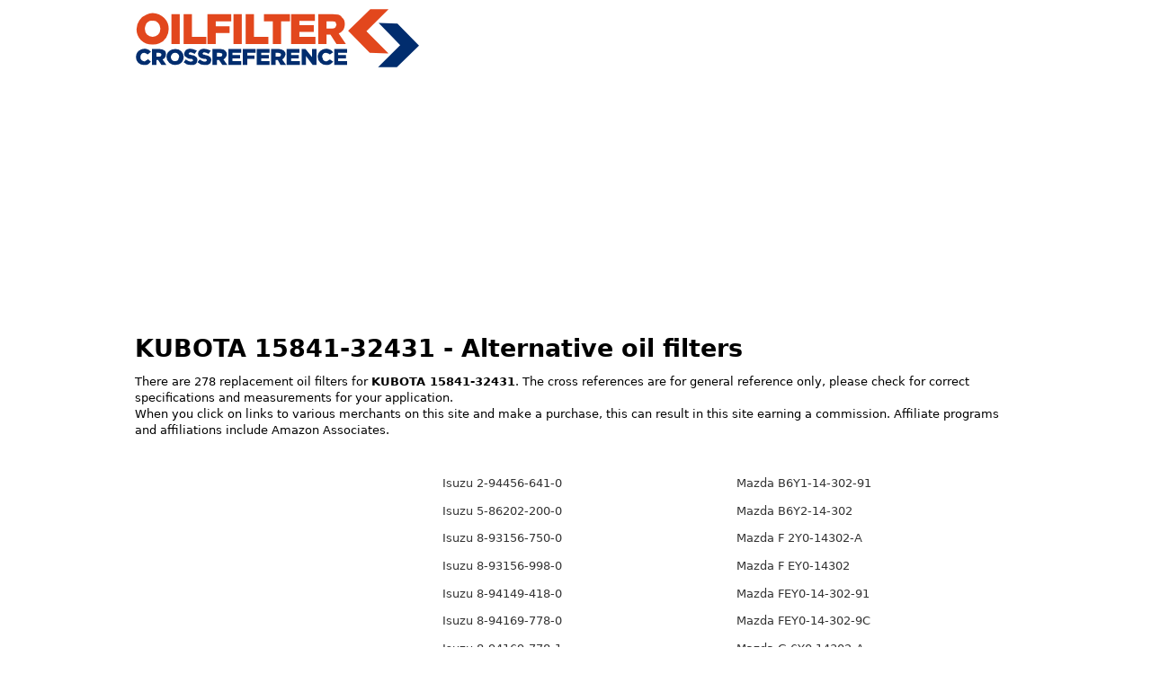

--- FILE ---
content_type: text/html; charset=UTF-8
request_url: https://www.oilfilter-crossreference.com/convert/KUBOTA/15841-32431
body_size: 57867
content:
<!DOCTYPE html>
<html lang="en">
<head>
  <!-- NEW -->
  <meta charset="utf-8">
  <title>KUBOTA 15841-32431 - cross reference oil filters | oilfilter-crossreference.com</title>
  <meta name="google-site-verification" content="cAm0C_EhYM3qk9i5GAUtYuu-v6TQaNpWVvwpsDVnMk8" />
  <meta name="viewport" content="width=device-width, initial-scale=1">
  <link rel="canonical" href="https://www.oilfilter-crossreference.com/convert/KUBOTA/15841-32431"/>
  <meta name="description" content="278 replacement oil filters for KUBOTA 15841-32431. See cross reference chart for KUBOTA 15841-32431 and more than 200.000 other oil filters.">
  <meta name="keywords" CONTENT="KUBOTA, oil filter" />
  <meta property="og:title" content="Oil filter cross reference" />
  <meta property="og:description" content="278 replacement oil filters for KUBOTA 15841-32431. See cross reference chart for KUBOTA 15841-32431 and more than 200.000 other oil filters." />
  <meta property="og:url" content="https://www.oilfilter-crossreference.com/convert/KUBOTA/15841-32431" />
  <style type="text/css">
html{font-family:sans-serif;-webkit-text-size-adjust:100%;-ms-text-size-adjust:100%}body{margin:0}article,aside,footer,header,nav,section{display:block}h1{font-size:2em;margin:.67em 0}figcaption,figure,main{display:block}hr{box-sizing:content-box;height:0;overflow:visible}a{background-color:transparent;-webkit-text-decoration-skip:objects}a:active,a:hover{outline-width:0}b,strong{font-weight:inherit;font-weight:bolder}code,kbd,pre,samp{font-family:"SF Mono","Segoe UI Mono","Roboto Mono",Menlo,Courier,monospace;font-size:1em}dfn{font-style:italic}small{font-size:80%;font-weight:400}img{border-style:none}svg:not(:root){overflow:hidden}button,input,optgroup,select,textarea{font-family:inherit;font-size:inherit;line-height:inherit;margin:0}button,input{overflow:visible}button,select{text-transform:none}button,html [type="button"],[type="reset"],[type="submit"]{-webkit-appearance:button}button::-moz-focus-inner,[type="button"]::-moz-focus-inner,[type="reset"]::-moz-focus-inner,[type="submit"]::-moz-focus-inner{border-style:none;padding:0}fieldset{border:0;margin:0;padding:0}legend{box-sizing:border-box;color:inherit;display:table;max-width:100%;padding:0;white-space:normal}progress{display:inline-block;vertical-align:baseline}textarea{overflow:auto}[type="checkbox"],[type="radio"]{box-sizing:border-box;padding:0}[type="number"]::-webkit-inner-spin-button,[type="number"]::-webkit-outer-spin-button{height:auto}[type="search"]{-webkit-appearance:textfield;outline-offset:-2px}[type="search"]::-webkit-search-cancel-button,[type="search"]::-webkit-search-decoration{-webkit-appearance:none}::-webkit-file-upload-button{-webkit-appearance:button;font:inherit}details,menu{display:block}summary{display:list-item;outline:none}canvas{display:inline-block}template{display:none}[hidden]{display:none}*,::before,::after{box-sizing:inherit}html{box-sizing:border-box;font-size:19px;line-height:1.4;-webkit-tap-highlight-color:transparent}body{background:#fff;color:#000;font-family:-apple-system,system-ui,BlinkMacSystemFont,"Segoe UI",Roboto,"Helvetica Neue",sans-serif;font-size:.7rem;overflow-x:hidden;text-rendering:optimizeLegibility}a{color:#333;outline:none;text-decoration:none}a:focus{box-shadow:0 0 0 .1rem rgba(51,51,51,.2)}a:focus,a:hover,a:active,a.active{color:#000;text-decoration:underline}a:visited{color:#000}h1,h2,h3,h4,h5,h6{color:inherit;font-weight:650;line-height:1.2;margin-bottom:.5em;margin-top:0}.h1,.h2,.h3,.h4,.h5,.h6{font-weight:500}h1,.h1{font-size:1.4rem}h2,.h2{font-size:1.6rem}h3,.h3{font-size:1.4rem}h4,.h4{font-size:1.2rem}h5,.h5{font-size:1rem}h6,.h6{font-size:.8rem;font-weight:400}p{margin:0 0 1.1rem}a,ins,u{-webkit-text-decoration-skip:ink edges;text-decoration-skip:ink edges}blockquote{border-left:.1rem solid #e8e8e8;margin-left:0;padding:.4rem .8rem}blockquote p:last-child{margin-bottom:0}ul,ol{padding:0;margin:0 0 0 .8rem}ul ul,ul ol,ol ul,ol ol{margin:0}ul li,ol li{margin-bottom:.4rem}ul{list-style:none}ul ul{list-style-type:circle}ol{list-style:decimal inside}ol ol{list-style-type:lower-alpha}dl dt{font-weight:700}dl dd{margin:.4rem 0 .8rem}.table{border-collapse:collapse;border-spacing:0;text-align:left;width:100%}.table.table-striped tbody tr:nth-of-type(odd){background:#fff}.table tbody tr.active,.table.table-striped tbody tr.active{background:#f7f7f7}.table.table-hover tbody tr:hover{background:#f7f7f7}.table.table-scroll{display:block;overflow-x:auto;padding-bottom:.75rem;white-space:nowrap}.table td,.table th{border-bottom:.05rem solid #e8e8e8;padding:.6rem .4rem}.table th{border-bottom-width:.1rem}.btn{-webkit-appearance:none;-moz-appearance:none;appearance:none;background:#fff;border:.05rem solid #333;border-radius:.1rem;color:#333;cursor:pointer;display:inline-block;font-size:.7rem;height:1.8rem;line-height:1.1rem;outline:none;padding:.3rem .4rem;text-align:center;text-decoration:none;transition:background .2s,border .2s,box-shadow .2s,color .2s;-webkit-user-select:none;-moz-user-select:none;-ms-user-select:none;user-select:none;vertical-align:middle;white-space:nowrap}.btn:focus{box-shadow:0 0 0 .1rem rgba(51,51,51,.2)}.btn:focus,.btn:hover{background:#939393;border-color:#2b2b2b;text-decoration:none}.btn:active,.btn.active{background:#2b2b2b;border-color:#1f1f1f;color:#fff;text-decoration:none}.btn:active.loading::after,.btn.active.loading::after{border-bottom-color:#fff;border-left-color:#fff}.btn[disabled],.btn:disabled,.btn.disabled{cursor:default;opacity:.5;pointer-events:none}.btn.btn-primary{background:#333;border-color:#2b2b2b;color:#fff}.btn.btn-primary:focus,.btn.btn-primary:hover{background:#262626;border-color:#1f1f1f;color:#fff}.btn.btn-primary:active,.btn.btn-primary.active{background:#212121;border-color:#1a1919;color:#fff}.btn.btn-primary.loading::after{border-bottom-color:#fff;border-left-color:#fff}.btn.btn-success{background:#32b643;border-color:#2faa3f;color:#fff}.btn.btn-success:focus{box-shadow:0 0 0 .1rem rgba(50,182,67,.2)}.btn.btn-success:focus,.btn.btn-success:hover{background:#30ae40;border-color:#2da23c;color:#fff}.btn.btn-success:active,.btn.btn-success.active{background:#2a9a39;border-color:#278e34;color:#fff}.btn.btn-success.loading::after{border-bottom-color:#fff;border-left-color:#fff}.btn.btn-error{background:#e85600;border-color:#d95000;color:#fff}.btn.btn-error:focus{box-shadow:0 0 0 .1rem rgba(232,86,0,.2)}.btn.btn-error:focus,.btn.btn-error:hover{background:#de5200;border-color:#cf4d00;color:#fff}.btn.btn-error:active,.btn.btn-error.active{background:#c44900;border-color:#b54300;color:#fff}.btn.btn-error.loading::after{border-bottom-color:#fff;border-left-color:#fff}.btn.btn-link{background:transparent;border-color:transparent;color:#333}.btn.btn-link:focus,.btn.btn-link:hover,.btn.btn-link:active,.btn.btn-link.active{color:#1a1919}.btn.btn-sm{font-size:.6rem;height:1.4rem;padding:.1rem .3rem}.btn.btn-lg{font-size:.8rem;height:2rem;padding:.4rem .6rem}.btn.btn-block{display:block;width:100%}.btn.btn-action{padding-left:0;padding-right:0;width:1.8rem}.btn.btn-action.btn-sm{width:1.4rem}.btn.btn-action.btn-lg{width:2rem}.btn.btn-clear{background:transparent;border:0;color:currentColor;height:1rem;line-height:.8rem;margin-left:.2rem;margin-right:-2px;opacity:1;padding:.1rem;text-decoration:none;width:1rem}.btn.btn-clear:focus,.btn.btn-clear:hover{background:rgba(255,255,255,.5);opacity:.95}.btn.btn-clear::before{content:"\2715"}.btn-group{display:inline-flex;display:-ms-inline-flexbox;-ms-flex-wrap:wrap;flex-wrap:wrap}.btn-group .btn{-ms-flex:1 0 auto;flex:1 0 auto}.btn-group .btn:first-child:not(:last-child){border-bottom-right-radius:0;border-top-right-radius:0}.btn-group .btn:not(:first-child):not(:last-child){border-radius:0;margin-left:-.05rem}.btn-group .btn:last-child:not(:first-child){border-bottom-left-radius:0;border-top-left-radius:0;margin-left:-.05rem}.btn-group .btn:focus,.btn-group .btn:hover,.btn-group .btn:active,.btn-group .btn.active{z-index:1}.btn-group.btn-group-block{display:flex;display:-ms-flexbox}.btn-group.btn-group-block .btn{-ms-flex:1 0 0;flex:1 0 0}.form-group:not(:last-child){margin-bottom:.4rem}fieldset{margin-bottom:.8rem}legend{font-size:.8rem;font-weight:500;margin-bottom:.8rem}.form-label{display:block;line-height:1.1rem;padding:.35rem 0}.form-label.label-sm{font-size:.6rem;padding:.15rem 0}.form-label.label-lg{font-size:.8rem;padding:.45rem 0}.form-input{-webkit-appearance:none;-moz-appearance:none;appearance:none;background:#fff;background-image:none;border:.05rem solid #cecece;border-radius:.1rem;color:#000;display:block;font-size:.9rem;height:1.8rem;line-height:1.1rem;max-width:100%;outline:none;padding:.3rem .4rem;position:relative;transition:background .2s,border .2s,box-shadow .2s,color .2s;width:100%}.form-input:focus{border-color:#333;box-shadow:0 0 0 .1rem rgba(51,51,51,.2)}.form-input:-ms-input-placeholder{color:#cecece}.form-input::-ms-input-placeholder{color:#cecece}.form-input::placeholder{color:#cecece}.form-input.input-sm{font-size:.6rem;height:1.4rem;padding:.1rem .3rem}.form-input.input-lg{font-size:.8rem;height:2rem;padding:.4rem .6rem}.form-input.input-inline{display:inline-block;vertical-align:middle;width:auto}.form-input[type="file"]{height:auto}textarea.form-input,textarea.form-input.input-lg,textarea.form-input.input-sm{height:auto}.form-input-hint{color:#cecece;font-size:.6rem;margin-top:.2rem}.has-success .form-input-hint,.is-success + .form-input-hint{color:#32b643}.has-error .form-input-hint,.is-error + .form-input-hint{color:#e85600}.form-select{-webkit-appearance:none;-moz-appearance:none;appearance:none;background:#fff;border:.05rem solid #cecece;border-radius:.1rem;color:inherit;font-size:.9rem;height:1.8rem;line-height:1.1rem;outline:none;padding:.3rem .4rem;vertical-align:middle;width:100%}.form-select:focus{border-color:#333;box-shadow:0 0 0 .1rem rgba(51,51,51,.2)}.form-select::-ms-expand{display:none}.form-select.select-sm{font-size:.6rem;height:1.4rem;padding:.1rem 1.1rem .1rem .3rem}.form-select.select-lg{font-size:.8rem;height:2rem;padding:.4rem 1.4rem .4rem .6rem}.form-select[size],.form-select[multiple]{height:auto;padding:.3rem .4rem}.form-select[size] option,.form-select[multiple] option{padding:.1rem .2rem}.form-select:not([multiple]):not([size]){background:#fff url(data:image/svg+xml;charset=utf8,%3Csvg%20xmlns='http://www.w3.org/2000/svg'%20viewBox='0%200%204%205'%3E%3Cpath%20fill='%23667189'%20d='M2%200L0%202h4zm0%205L0%203h4z'/%3E%3C/svg%3E) no-repeat right .35rem center/.4rem .5rem;padding-right:1.2rem}.input-group{display:flex;display:-ms-flexbox}.input-group .form-input,.input-group .form-select{-ms-flex:1 1 auto;flex:1 1 auto;width:1%}.input-group .input-group-btn{z-index:1}.input-group .form-input:first-child:not(:last-child),.input-group .form-select:first-child:not(:last-child),.input-group .input-group-addon:first-child:not(:last-child),.input-group .input-group-btn:first-child:not(:last-child){border-bottom-right-radius:0;border-top-right-radius:0}.input-group .form-input:not(:first-child):not(:last-child),.input-group .form-select:not(:first-child):not(:last-child),.input-group .input-group-addon:not(:first-child):not(:last-child),.input-group .input-group-btn:not(:first-child):not(:last-child){border-radius:0;margin-left:-.05rem}.input-group .form-input:last-child:not(:first-child),.input-group .form-select:last-child:not(:first-child),.input-group .input-group-addon:last-child:not(:first-child),.input-group .input-group-btn:last-child:not(:first-child){border-bottom-left-radius:0;border-top-left-radius:0;margin-left:-.05rem}.input-group .form-input:focus,.input-group .form-select:focus,.input-group .input-group-addon:focus,.input-group .input-group-btn:focus{z-index:2}.input-group .form-select{width:auto}.input-group.input-inline{display:inline-flex;display:-ms-inline-flexbox}.form-input:not(:placeholder-shown):invalid{border-color:#e85600}.form-input:not(:placeholder-shown):invalid:focus{background:#fffaf7;box-shadow:0 0 0 .1rem rgba(232,86,0,.2)}.form-input:not(:placeholder-shown):invalid + .form-input-hint{color:#e85600}.form-input:disabled,.form-input.disabled,.form-select:disabled,.form-select.disabled{background-color:#f7f7f7;cursor:not-allowed;opacity:.5}.form-input[readonly]{background-color:#fff}input:disabled + .form-icon,input.disabled + .form-icon{background:#f7f7f7;cursor:not-allowed;opacity:.5}.form-switch input:disabled + .form-icon::before,.form-switch input.disabled + .form-icon::before{background:#fff}.form-horizontal{padding:.4rem 0}.form-horizontal .form-group{display:flex;display:-ms-flexbox;-ms-flex-wrap:wrap;flex-wrap:wrap}.form-inline{display:inline-block}.img-responsive{display:block;height:auto;max-width:100%}.img-fit-cover{object-fit:cover}.img-fit-contain{object-fit:contain}.container{margin-left:auto;margin-right:auto;padding-left:.4rem;padding-right:.4rem;width:100%}.container.grid-xl{max-width:1295.2px}.container.grid-lg{max-width:996px}.container.grid-md{max-width:855.2px}.container.grid-sm{max-width:615.2px}.container.grid-xs{max-width:495.2px}.show-xs,.show-sm,.show-md,.show-lg,.show-xl{display:none!important}.columns{display:flex;display:-ms-flexbox;-ms-flex-wrap:wrap;flex-wrap:wrap;margin-left:-.4rem;margin-right:-.4rem}.columns.col-gapless{margin-left:0;margin-right:0}.columns.col-gapless > .column{padding-left:0;padding-right:0}.columns.col-oneline{-ms-flex-wrap:nowrap;flex-wrap:nowrap;overflow-x:auto}.column{-ms-flex:1;flex:1;max-width:100%;padding-left:.4rem;padding-right:.4rem}.column.col-12,.column.col-11,.column.col-10,.column.col-9,.column.col-8,.column.col-7,.column.col-6,.column.col-5,.column.col-4,.column.col-3,.column.col-2,.column.col-1,.column.col-auto{-ms-flex:none;flex:none}.col-12{width:100%}.col-11{width:91.66666667%}.col-10{width:83.33333333%}.col-9{width:75%}.col-8{width:66.66666667%}.col-7{width:58.33333333%}.col-6{width:50%}.col-5{width:41.66666667%}.col-4{width:33.33333333%}.col-3{width:25%}.col-2{width:16.66666667%}.col-1{width:8.33333333%}.col-auto{-ms-flex:0 0 auto;flex:0 0 auto;max-width:none;width:auto}.col-mx-auto{margin-left:auto;margin-right:auto}.col-ml-auto{margin-left:auto}.col-mr-auto{margin-right:auto}@media (max-width: 1280px){.col-xl-12,.col-xl-11,.col-xl-10,.col-xl-9,.col-xl-8,.col-xl-7,.col-xl-6,.col-xl-5,.col-xl-4,.col-xl-3,.col-xl-2,.col-xl-1,.col-xl-auto{-ms-flex:none;flex:none}.col-xl-12{width:100%}.col-xl-11{width:91.66666667%}.col-xl-10{width:83.33333333%}.col-xl-9{width:75%}.col-xl-8{width:66.66666667%}.col-xl-7{width:58.33333333%}.col-xl-6{width:50%}.col-xl-5{width:41.66666667%}.col-xl-4{width:33.33333333%}.col-xl-3{width:25%}.col-xl-2{width:16.66666667%}.col-xl-1{width:8.33333333%}.col-xl-auto{width:auto}.hide-xl{display:none!important}.show-xl{display:block!important}}@media (max-width: 980px){.col-lg-12,.col-lg-11,.col-lg-10,.col-lg-9,.col-lg-8,.col-lg-7,.col-lg-6,.col-lg-5,.col-lg-4,.col-lg-3,.col-lg-2,.col-lg-1,.col-lg-auto{-ms-flex:none;flex:none}.col-lg-12{width:100%}.col-lg-11{width:91.66666667%}.col-lg-10{width:83.33333333%}.col-lg-9{width:75%}.col-lg-8{width:66.66666667%}.col-lg-7{width:58.33333333%}.col-lg-6{width:50%}.col-lg-5{width:41.66666667%}.col-lg-4{width:33.33333333%}.col-lg-3{width:25%}.col-lg-2{width:16.66666667%}.col-lg-1{width:8.33333333%}.col-lg-auto{width:auto}.hide-lg{display:none!important}.show-lg{display:block!important}}@media (max-width: 840px){.col-md-12,.col-md-11,.col-md-10,.col-md-9,.col-md-8,.col-md-7,.col-md-6,.col-md-5,.col-md-4,.col-md-3,.col-md-2,.col-md-1,.col-md-auto{-ms-flex:none;flex:none}.col-md-12{width:100%}.col-md-11{width:91.66666667%}.col-md-10{width:83.33333333%}.col-md-9{width:75%}.col-md-8{width:66.66666667%}.col-md-7{width:58.33333333%}.col-md-6{width:50%}.col-md-5{width:41.66666667%}.col-md-4{width:33.33333333%}.col-md-3{width:25%}.col-md-2{width:16.66666667%}.col-md-1{width:8.33333333%}.col-md-auto{width:auto}.hide-md{display:none!important}.show-md{display:block!important}}@media (max-width: 600px){.col-sm-12,.col-sm-11,.col-sm-10,.col-sm-9,.col-sm-8,.col-sm-7,.col-sm-6,.col-sm-5,.col-sm-4,.col-sm-3,.col-sm-2,.col-sm-1,.col-sm-auto{-ms-flex:none;flex:none}.col-sm-12{width:100%}.col-sm-11{width:91.66666667%}.col-sm-10{width:83.33333333%}.col-sm-9{width:75%}.col-sm-8{width:66.66666667%}.col-sm-7{width:58.33333333%}.col-sm-6{width:50%}.col-sm-5{width:41.66666667%}.col-sm-4{width:33.33333333%}.col-sm-3{width:25%}.col-sm-2{width:16.66666667%}.col-sm-1{width:8.33333333%}.col-sm-auto{width:auto}.hide-sm{display:none!important}.show-sm{display:block!important}}@media (max-width: 480px){.col-xs-12,.col-xs-11,.col-xs-10,.col-xs-9,.col-xs-8,.col-xs-7,.col-xs-6,.col-xs-5,.col-xs-4,.col-xs-3,.col-xs-2,.col-xs-1,.col-xs-auto{-ms-flex:none;flex:none}.col-xs-12{width:100%}.col-xs-11{width:91.66666667%}.col-xs-10{width:83.33333333%}.col-xs-9{width:75%}.col-xs-8{width:66.66666667%}.col-xs-7{width:58.33333333%}.col-xs-6{width:50%}.col-xs-5{width:41.66666667%}.col-xs-4{width:33.33333333%}.col-xs-3{width:25%}.col-xs-2{width:16.66666667%}.col-xs-1{width:8.33333333%}.col-xs-auto{width:auto}.hide-xs{display:none!important}.show-xs{display:block!important}}.card{background:#fff;border:.05rem solid #e8e8e8;border-radius:.1rem;display:flex;display:-ms-flexbox;-ms-flex-direction:column;flex-direction:column}.card .card-header,.card .card-body,.card .card-footer{padding:.8rem;padding-bottom:0}.card .card-header:last-child,.card .card-body:last-child,.card .card-footer:last-child{padding-bottom:.8rem}.card .card-body{-ms-flex:1 1 auto;flex:1 1 auto}.card .card-body h6{height:55px;overflow:hidden}.card .card-image{padding-top:.8rem}.card .card-image:first-child img{border-top-left-radius:.1rem;border-top-right-radius:.1rem}.card .card-image:last-child img{border-bottom-left-radius:.1rem;border-bottom-right-radius:.1rem}.menu{background:#fff;border-radius:.1rem;box-shadow:0 .05rem .2rem rgba(66,66,66,.3);list-style:none;margin:0;min-width:180px;padding:.4rem;transform:translateY(.2rem);z-index:300}.menu.menu-nav{background:transparent;box-shadow:none}.menu .menu-item{margin-top:0;padding:0 .4rem;position:relative;text-decoration:none}.menu .menu-item > a{border-radius:.1rem;color:inherit;display:block;margin:0 -.4rem;padding:.2rem .4rem;text-decoration:none}.menu .menu-item > a:focus,.menu .menu-item > a:hover{background:#939393;color:#333}.menu .menu-item > a:active,.menu .menu-item > a.active{background:#939393;color:#333}.menu .menu-item .form-checkbox,.menu .menu-item .form-radio,.menu .menu-item .form-switch{margin:.1rem 0}.menu .menu-item + .menu-item{margin-top:.2rem}.menu .menu-badge{align-items:center;display:flex;display:-ms-flexbox;-ms-flex-align:center;height:100%;position:absolute;right:0;top:0}.menu .menu-badge .label{margin-right:.4rem}.tile{align-content:space-between;align-items:flex-start;display:flex;display:-ms-flexbox;-ms-flex-align:start;-ms-flex-line-pack:justify}.tile .tile-icon,.tile .tile-action{-ms-flex:0 0 auto;flex:0 0 auto}.tile .tile-content{-ms-flex:1 1 auto;flex:1 1 auto}.tile .tile-content:not(:first-child){padding-left:.4rem}.tile .tile-content:not(:last-child){padding-right:.4rem}.tile .tile-title,.tile .tile-subtitle{line-height:1.1rem}.tile.tile-centered{align-items:center;-ms-flex-align:center}.tile.tile-centered .tile-content{overflow:hidden}.tile.tile-centered .tile-title,.tile.tile-centered .tile-subtitle{margin-bottom:0;overflow:hidden;text-overflow:ellipsis;white-space:nowrap}.text-primary{color:#333!important}.clearfix::after{clear:both;content:"";display:table}.float-left{float:left!important}.float-right{float:right!important}.p-relative{position:relative!important}.p-absolute{position:absolute!important}.p-fixed{position:fixed!important}.p-sticky{position:sticky!important;position:-webkit-sticky!important}.p-centered{display:block;float:none;margin-left:auto;margin-right:auto}.flex-centered{align-items:center;display:flex;display:-ms-flexbox;-ms-flex-align:center;-ms-flex-pack:center;justify-content:center}.m-0{margin:0!important}.mb-0{margin-bottom:0!important}.ml-0{margin-left:0!important}.mr-0{margin-right:0!important}.mt-0{margin-top:0!important}.mx-0{margin-left:0!important;margin-right:0!important}.my-0{margin-bottom:0!important;margin-top:0!important}.m-1{margin:.2rem!important}.mb-1{margin-bottom:.2rem!important}.ml-1{margin-left:.2rem!important}.mr-1{margin-right:.2rem!important}.mt-1{margin-top:.2rem!important}.mx-1{margin-left:.2rem!important;margin-right:.2rem!important}.my-1{margin-bottom:.2rem!important;margin-top:.2rem!important}.m-2{margin:.4rem!important}.mb-2{margin-bottom:.4rem!important}.ml-2{margin-left:.4rem!important}.mr-2{margin-right:.4rem!important}.mt-2{margin-top:.4rem!important}.mx-2{margin-left:.4rem!important;margin-right:.4rem!important}.my-2{margin-bottom:.4rem!important;margin-top:.4rem!important}.p-0{padding:0!important}.pb-0{padding-bottom:0!important}.pl-0{padding-left:0!important}.pr-0{padding-right:0!important}.pt-0{padding-top:0!important}.px-0{padding-left:0!important;padding-right:0!important}.py-0{padding-bottom:0!important;padding-top:0!important}.p-1{padding:.2rem!important}.pb-1{padding-bottom:.2rem!important}.pl-1{padding-left:.2rem!important}.pr-1{padding-right:.2rem!important}.pt-1{padding-top:.2rem!important}.px-1{padding-left:.2rem!important;padding-right:.2rem!important}.py-1{padding-bottom:.2rem!important;padding-top:.2rem!important}.p-2{padding:.4rem!important}.pb-2{padding-bottom:.4rem!important}.pl-2{padding-left:.4rem!important}.pr-2{padding-right:.4rem!important}.pt-2{padding-top:.4rem!important}.px-2{padding-left:.4rem!important;padding-right:.4rem!important}.py-2{padding-bottom:.4rem!important;padding-top:.4rem!important}.text-left{text-align:left}.text-right{text-align:right}.text-center{text-align:center}.text-justify{text-align:justify}.text-lowercase{text-transform:lowercase}.text-uppercase{text-transform:uppercase}.text-capitalize{text-transform:capitalize}.text-normal{font-weight:400}.text-bold{font-weight:700}.text-italic{font-style:italic}.text-large{font-size:1.2em}.text-ellipsis{overflow:hidden;text-overflow:ellipsis;white-space:nowrap}.text-clip{overflow:hidden;text-overflow:clip;white-space:nowrap}.text-break{-webkit-hyphens:auto;-ms-hyphens:auto;hyphens:auto;word-break:break-word;word-wrap:break-word}.form-autocomplete{position:relative}.form-autocomplete .form-autocomplete-input{align-content:flex-start;display:flex;display:-ms-flexbox;-ms-flex-line-pack:start;-ms-flex-wrap:wrap;flex-wrap:wrap;height:auto;min-height:1.6rem;padding:.1rem}.form-autocomplete .form-autocomplete-input.is-focused{border-color:#333;box-shadow:0 0 0 .1rem rgba(51,51,51,.2)}.form-autocomplete .form-autocomplete-input .form-input{border-color:transparent;box-shadow:none;display:inline-block;-ms-flex:1 0 auto;flex:1 0 auto;height:1.6rem;line-height:.8rem;margin:.1rem;width:auto}.form-autocomplete .menu{left:0;position:absolute;top:100%;width:100%}.form-autocomplete.autocomplete-oneline .form-autocomplete-input{-ms-flex-wrap:nowrap;flex-wrap:nowrap;overflow-x:auto}.form-autocomplete.autocomplete-oneline .chip{-ms-flex:1 0 auto;flex:1 0 auto}.vertcenter{display:flex;justify-content:center;align-items:center;align-content:center}.ebaypadding .column{padding:.3rem;padding-top:.3rem;padding-right:.3rem;padding-bottom:.3rem;padding-left:.3rem}.currency{font-size:2em;color:inherit;font-weight:700;line-height:1.2}.twocolumns{columns:3;-webkit-columns:3;-moz-columns:3;list-style-type:none;overflow:hidden}@media (max-width: 980px){.twocolumns{columns:2;-webkit-columns:2;-moz-columns:2}}@media (max-width: 650px){.twocolumns{columns:1;-webkit-columns:1;-moz-columns:1}}hr{height:0;margin-top:20px;margin-bottom:20px;border:0}li{min-height:23px}.empty{background:#f7f7f7;border-radius:.1rem;color:#000;padding:3.2rem 1.6rem;text-align:center}.contain{object-fit:contain}.overflowing{overflow:visible}.nolisttyle{list-style-type:none;margin-left:0}.infobox{border:.05rem solid #e8e8e8;border-radius:.1rem;padding:.5rem}.paapi5-pa-ad-unit{background-color: #fff;border:1px solid #ccc;margin:0;position:relative;overflow:hidden;padding:22px 10px 0;line-height:1.1em;width:100%}.paapi5-pa-ad-unit *{box-sizing:content-box;box-shadow:none;font-family:Arial,Helvetica,sans-serif;margin:0;outline:0;padding:0;display:flex;display:-ms-flexbox;-ms-flex-direction:column;flex-direction:column}.paapi5-pa-ad-unit.pull-left{float:left}.paapi5-pa-ad-unit.pull-right{float:right}.paapi5-pa-ad-unit a{box-shadow:none!important}.paapi5-pa-ad-unit a:hover{color:#c45500}.paapi5-pa-product-container{height:210px;width:100%}.paapi5-pa-product-image{display:table;width:100%;height:150px;margin:0 auto;text-align:center}.paapi5-pa-product-image-wrapper{display:table-cell;vertical-align:middle}.paapi5-pa-product-image-link{position:relative;display:inline-block;vertical-align:middle}.paapi5-pa-product-image-source{max-width:150px;max-height:150px;vertical-align:bottom}.paapi5-pa-percent-off{display:block;width:32px;height:25px;padding-top:8px;position:absolute;top:-16px;right:-16px;color:#fff;font-size:12px;text-align:center;-webkit-border-radius:50%;-moz-border-radius:50%;-ms-border-radius:50%;border-radius:50%;background-color:#a50200;background-image:-webkit-linear-gradient(top,#cb0400,#a50200);background-image:linear-gradient(to bottom,#cb0400,#a50200)}.paapi5-pa-ad-unit.hide-percent-off-badge .paapi5-pa-percent-off{display:none}.paapi5-pa-product-details{display:inline-block;max-width:100%;margin-top:11px;text-align:left;width:100%}.paapi5-pa-ad-unit .paapi5-pa-product-title span{display:block;width:100%;overflow:hidden;white-space:nowrap;text-overflow:ellipsis;font-size:13px;color:#0066c0;text-decoration:none;margin-bottom:3px}.paapi5-pa-ad-unit .paapi5-pa-product-title a{display:block;width:100%;overflow:hidden;white-space:nowrap;text-overflow:ellipsis;font-size:13px;color:#0066c0;text-decoration:none;margin-bottom:3px}.paapi5-pa-ad-unit .paapi5-pa-product-title a:hover{text-decoration:underline;color:#c45500}.paapi5-pa-ad-unit.no-truncate .paapi5-pa-product-title a{text-overflow:initial;white-space:initial}.paapi5-pa-product-offer-price{font-size:13px;color:#111}.paapi5-pa-product-offer-price-value{color:#AB1700;font-weight:700;font-size:1em;margin-right:3px}.paapi5-pa-product-offer-price-value-black{color:#333;font-weight:700;font-size:1em;margin-right:3px}.paapi5-pa-product-list-price{font-size:13px;color:#565656}.paapi5-pa-product-list-price-value{text-decoration:line-through;font-size:.9em}.paapi5-pa-product-prime-icon .icon-prime-all{background:url(/prime-logo-png-4.png) no-repeat;display:inline-block;background-position:-4px -4px;background-size:62px 26px;width:52px;height:15px}.paapi5-pa-product-offer-price,.paapi5-pa-product-list-price,.paapi5-pa-product-prime-icon{display:inline-block;margin-right:3px}@media (-webkit-min-device-pixel-ratio: 2),(min-resolution: 192dpi){.paapi5-pa-ad-unit .paapi5-pa-product-prime-icon .icon-prime-all{background:url(/prime-logo-png-4.png) no-repeat;display:inline-block;background-position:-4px -2px;background-size:62px 26px;width:55px;height:17px}}
.fc-header-image { 
    width: 135px; 
    height: 60px; 
  }
  </style>
          <script async src="https://pagead2.googlesyndication.com/pagead/js/adsbygoogle.js?client=ca-pub-5213936872537369"
     crossorigin="anonymous"></script>
</head>
<body>
  <div class="container grid-lg">
    <div class="columns">
        <div class="column col-4 col-md-6 vertcenter p-2" >
          <a href="/">
            <svg aria-label="Logo" class="icon img-responsive" width="320" height="70">
              <use xlink:href="#logo"></use>
            </svg>
          </a>
        </div>
        <div class="column col-8 col-md-6 hide-sm">
          <!-- <blockquote>
            <p><small>We use cookies to personalise ads and to analyse our traffic.
              We also share information about your use of our site with our advertising and analytics partners.
              <a href="/privacypolicy.php">Read our privacy policy</a></small></p>
          </blockquote> -->
        </div>

    </div> <!-- end columns on header-->

              <div class="columns">
       <div class="column col-12">
        <!-- OFCR-DT-topbanner -->
     <div style="min-height: 280px;">
                         <ins class="adsbygoogle"
                              style="display:block"
                              data-ad-client="ca-pub-5213936872537369"
                              data-ad-slot="4341089908"
                              data-ad-format="auto"
                              data-full-width-responsive="true"></ins>
                         <script>
                              (adsbygoogle = window.adsbygoogle || []).push({});
                         </script></div>      </div>
    </div>
           <h1 class="mt-2">KUBOTA 15841-32431 - Alternative oil filters</h1>
      <div class="columns">
        <div class="column col-12">
          <p>
            There are 278 replacement oil filters for <strong>KUBOTA 15841-32431</strong>.
            The cross references are for general reference only, please check for correct specifications and measurements for your application.
            <br>
              When you click on links to various merchants on this site and make a purchase, this can result in this site earning a commission. Affiliate programs and affiliations include Amazon Associates.
          </p>
        </div>
      </div>
            <hr>
        <div class="columns col-gapless">
          <div class="column col-4 col-lg-12">
          <ul>
            
            <li style="min-height: 400px;"><!-- OFCR-DT-inlist1 -->
                    <ins class="adsbygoogle"
                         style="display:block"
                         data-ad-client="ca-pub-5213936872537369"
                         data-ad-slot="9621159131"
                         data-ad-format="auto"
                         data-full-width-responsive="true"></ins>
                    <script>
                         (adsbygoogle = window.adsbygoogle || []).push({});
                    </script></li>

            <!-- Start Details section -->
            
                    <ul class="list-group nolisttyle">
                      <li></li>
                      <h6><strong>KUBOTA 15841-32431:</strong></h6>

                                                                                                                                    
                    </ul>
                    <!-- <li></li> -->
                          <h6>KUBOTA 15841-32431 on Amazon</h6>
              <a href="https://www.amazon.com/dp/B0FD8T6FPM?tag=oilfilter-hero-20&linkCode=osi&th=1&psc=1" rel="noreferrer" title="Oil Filter Compatible with Stens 120-360 Compatible with Kubota 15841-32431 Fits Kubota B2650HSD," target="_blank">
                    <div class="paapi5-pa-ad-unit pull-left">
                          <div class="paapi5-pa-product-container">
                              <div class="paapi5-pa-product-image">
                                  <div class="paapi5-pa-product-image-wrapper">
                                      <span class="paapi5-pa-product-image-link">
                                          <img class="paapi5-pa-product-image-source img-responsive" loading="lazy" src="https://m.media-amazon.com/images/I/61KYbiqsRXL._SL160_.jpg" alt="Oil Filter Compatible with Stens 120-360 Compatible with Kubota 15841-32431 Fits Kubota B2650HSD," height="150px" />
                                                                                </span>
                                  </div>
                              </div>
                              <div class="paapi5-pa-product-details">
                                  <div class="paapi5-pa-product-title">
                                      <span>
                                          Oil Filter Compatible with Stens 120-360 Compatible with Kubota 15841-32431 Fits Kubota B2650HSD,                                      </span>
                                  </div>
                                  <div class="paapi5-pa-product-offer-price">
                                                                        <span class="paapi5-pa-product-offer-price-value-black">
                                          31.95$
                                      </span>
                                                                        </div>
                                                          <div class="paapi5-pa-product-prime-icon">
                        </div>
                    </div>
                  </div>

                  </div>
              </a>
                          <!-- End Details section -->
            <h6><li><strong>KUBOTA 15841-32431 replacement filters</strong></li></h6>

                            <li>
                  <a href="/convert/AC-Delco/PF1127" title="AC-Delco PF1127">
                    AC-Delco PF1127                  </a>
                                  </li>
                                <li>
                  <a href="/convert/AC-Delco/PF1230" title="AC-Delco PF1230">
                    AC-Delco PF1230                  </a>
                                  </li>
                                <li>
                  <a href="/convert/AC-Delco/PF1248" title="AC-Delco PF1248">
                    AC-Delco PF1248                  </a>
                                  </li>
                                <li>
                  <a href="/convert/AC-Delco/PF2201" title="AC-Delco PF2201">
                    AC-Delco PF2201                  </a>
                                  </li>
                                <li>
                  <a href="/convert/AC-Delco/PF57" title="AC-Delco PF57">
                    AC-Delco PF57                  </a>
                                  </li>
                                <li>
                  <a href="/convert/BALDWIN/B244" title="Baldwin B244">
                    Baldwin B244                  </a>
                                  </li>
                                <li>
                  <a href="/convert/BALDWIN/BT420" title="Baldwin BT420">
                    Baldwin BT420                  </a>
                                  </li>
                                <li>
                  <a href="/convert/BIG-A/92624" title="BIG A 92624">
                    BIG A 92624                  </a>
                                  </li>
                                <li>
                  <a href="/convert/CARQUEST/85624" title="CARQUEST 85624">
                    CARQUEST 85624                  </a>
                                  </li>
                                <li>
                  <a href="/convert/Champ-Lab/PH2802" title="Champion Laboratories PH2802">
                    Champion Laboratories PH2802                  </a>
                                  </li>
                                <li>
                  <a href="/convert/Champ-Lab/PH2808" title="Champion Laboratories PH2808">
                    Champion Laboratories PH2808                  </a>
                                  </li>
                                <li>
                  <a href="/convert/Champ-Lab/PH2867" title="Champion Laboratories PH2867">
                    Champion Laboratories PH2867                  </a>
                                  </li>
                                <li>
                  <a href="/convert/Champ-Lab/PH2876" title="Champion Laboratories PH2876">
                    Champion Laboratories PH2876                  </a>
                                  </li>
                                <li>
                  <a href="/convert/Champ-Lab/PH2901" title="Champion Laboratories PH2901">
                    Champion Laboratories PH2901                  </a>
                                  </li>
                                <li>
                  <a href="/convert/Champ-Lab/PH2903" title="Champion Laboratories PH2903">
                    Champion Laboratories PH2903                  </a>
                                  </li>
                                <li>
                  <a href="/convert/CLARK/3974896" title="CLARK 3974896">
                    CLARK 3974896                  </a>
                                  </li>
                                <li>
                  <a href="/convert/CLARK/3974896B" title="CLARK 3974896B">
                    CLARK 3974896B                  </a>
                                  </li>
                                <li>
                  <a href="/convert/DONALDSON/P550168" title="Donaldson P550168">
                    Donaldson P550168                  </a>
                                  </li>
                                <li>
                  <a href="/convert/DONALDSON/P550971" title="Donaldson P550971">
                    Donaldson P550971                  </a>
                                  </li>
                                <li>
                  <a href="/convert/DONALDSON/P551758" title="Donaldson P551758">
                    Donaldson P551758                  </a>
                                  </li>
                                <li>
                  <a href="/convert/ECONO-LUBE/L20081" title="Econo Lube L20081">
                    Econo Lube L20081                  </a>
                                  </li>
                                <li>
                  <a href="/convert/FLEETGUARD/HF6352" title="Fleetguard HF6352">
                    Fleetguard HF6352                  </a>
                                  </li>
                                <li>
                  <a href="/convert/FLEETGUARD/LF3341" title="Fleetguard LF3341">
                    Fleetguard LF3341                  </a>
                                  </li>
                                <li>
                  <a href="/convert/FLEETGUARD/LF3503" title="Fleetguard LF3503">
                    Fleetguard LF3503                  </a>
                                  </li>
                                <li>
                  <a href="/convert/FLEETRITE/HFR-86352" title="FLEETRITE HFR-86352">
                    FLEETRITE HFR-86352                  </a>
                                  </li>
                                <li>
                  <a href="/convert/FORD/FS07-14302-B" title="Ford FS07-14302-B">
                    Ford FS07-14302-B                  </a>
                                  </li>
                                <li>
                  <a href="/convert/FORD/KL07-14302-A" title="Ford KL07-14302-A">
                    Ford KL07-14302-A                  </a>
                                  </li>
                                <li>
                  <a href="/convert/FORD-USA/E7GE-6731-A" title="Ford USA E7GE-6731-A">
                    Ford USA E7GE-6731-A                  </a>
                                  </li>
                                <li>
                  <a href="/convert/FORD-USA/E7GZ-6731-A" title="Ford USA E7GZ-6731-A">
                    Ford USA E7GZ-6731-A                  </a>
                                  </li>
                                <li>
                  <a href="/convert/FORD-USA/E8BZ-6731-A" title="Ford USA E8BZ-6731-A">
                    Ford USA E8BZ-6731-A                  </a>
                                  </li>
                                <li>
                  <a href="/convert/FORD-USA/E9GZ-6731-B" title="Ford USA E9GZ-6731-B">
                    Ford USA E9GZ-6731-B                  </a>
                                  </li>
                                <li>
                  <a href="/convert/FORD-USA/F12Z-6731-B" title="Ford USA F12Z-6731-B">
                    Ford USA F12Z-6731-B                  </a>
                                  </li>
                                <li>
                  <a href="/convert/FORD-USA/F32Z-6731-A" title="Ford USA F32Z-6731-A">
                    Ford USA F32Z-6731-A                  </a>
                                  </li>
                                <li>
                  <a href="/convert/FORD-USA/XF5Z-6731-AA" title="Ford USA XF5Z-6731-AA">
                    Ford USA XF5Z-6731-AA                  </a>
                                  </li>
                                <li>
                  <a href="/convert/Fram/PH3589" title="Fram PH3589">
                    Fram PH3589                  </a>
                                  </li>
                                <li>
                  <a href="/convert/Fram/PH3593" title="Fram PH3593">
                    Fram PH3593                  </a>
                                  </li>
                                <li>
                  <a href="/convert/Fram/PH3593A" title="Fram PH3593A">
                    Fram PH3593A                  </a>
                                  </li>
                                <li>
                  <a href="/convert/Fram/PH6607" title="Fram PH6607">
                    Fram PH6607                  </a>
                                  </li>
                                <li>
                  <a href="/convert/Fram/PH6811" title="Fram PH6811">
                    Fram PH6811                  </a>
                                  </li>
                                <li>
                  <a href="/convert/Fram/PH7317" title="Fram PH7317">
                    Fram PH7317                  </a>
                                  </li>
                                <li>
                  <a href="/convert/Fram/PH9688" title="Fram PH9688">
                    Fram PH9688                  </a>
                                  </li>
                                <li>
                  <a href="/convert/GENERAL-MOTORS/12337532" title="General Motors GM 12337532">
                    General Motors GM 12337532                  </a>
                                  </li>
                                <li>
                  <a href="/convert/GENERAL-MOTORS/12582255" title="General Motors GM 12582255">
                    General Motors GM 12582255                  </a>
                                  </li>
                                <li>
                  <a href="/convert/GENERAL-MOTORS/25013451" title="General Motors GM 25013451">
                    General Motors GM 25013451                  </a>
                                  </li>
                                <li>
                  <a href="/convert/GENERAL-MOTORS/93156998" title="General Motors GM 93156998">
                    General Motors GM 93156998                  </a>
                                  </li>
                                <li>
                  <a href="/convert/GENERAL-MOTORS/9414941" title="General Motors GM 9414941">
                    General Motors GM 9414941                  </a>
                                  </li>
                                <li>
                  <a href="/convert/GENERAL-MOTORS/94149418" title="General Motors GM 94149418">
                    General Motors GM 94149418                  </a>
                                  </li>
                                <li>
                  <a href="/convert/GENERAL-MOTORS/94169778" title="General Motors GM 94169778">
                    General Motors GM 94169778                  </a>
                                  </li>
                                <li>
                  <a href="/convert/GENERAL-MOTORS/94414778" title="General Motors GM 94414778">
                    General Motors GM 94414778                  </a>
                                  </li>
                                <li>
                  <a href="/convert/GENERAL-MOTORS/94463715" title="General Motors GM 94463715">
                    General Motors GM 94463715                  </a>
                                  </li>
                                <li>
                  <a href="/convert/GENERAL-MOTORS/B6M6-14-302" title="General Motors GM B6M6-14-302">
                    General Motors GM B6M6-14-302                  </a>
                                  </li>
                                <li>
                  <a href="/convert/GENERAL-MOTORS/E9GZ-6731-A" title="General Motors GM E9GZ-6731-A">
                    General Motors GM E9GZ-6731-A                  </a>
                                  </li>
                                <li>
                  <a href="/convert/GRAND-PRIX/PH2901" title="GRAND PRIX PH2901">
                    GRAND PRIX PH2901                  </a>
                                  </li>
                                <li>
                  <a href="/convert/GROUP-7/V81" title="Group 7 V81">
                    Group 7 V81                  </a>
                                  </li>
                                <li>
                  <a href="/convert/HASTINGS/HF905" title="HASTINGS HF905">
                    HASTINGS HF905                  </a>
                                  </li>
                                <li>
                  <a href="/convert/HASTINGS/LF362" title="HASTINGS LF362">
                    HASTINGS LF362                  </a>
                                  </li>
                                <li>
                  <a href="/convert/HONDA/15400-611-003" title="Honda 15400-611-003">
                    Honda 15400-611-003                  </a>
                                  </li>
                                <li>
                  <a href="/convert/HONDA/15400-679-023" title="Honda 15400-679-023">
                    Honda 15400-679-023                  </a>
                                  </li>
                                <li>
                  <a href="/convert/HONDA/15400-P0H-305" title="Honda 15400-P0H-305">
                    Honda 15400-P0H-305                  </a>
                                  </li>
                                    <li></li>
                                  <li>
                  <a href="/convert/HONDA/15400-PC6-003" title="Honda 15400-PC6-003">
                    Honda 15400-PC6-003                  </a>
                                  </li>
                                <li>
                  <a href="/convert/HONDA/15400-PC6-004" title="Honda 15400-PC6-004">
                    Honda 15400-PC6-004                  </a>
                                  </li>
                                <li>
                  <a href="/convert/HONDA/15400-PCX-004" title="Honda 15400-PCX-004">
                    Honda 15400-PCX-004                  </a>
                                  </li>
                                <li>
                  <a href="/convert/HONDA/15400-PFB-004" title="Honda 15400-PFB-004">
                    Honda 15400-PFB-004                  </a>
                                  </li>
                                <li>
                  <a href="/convert/HONDA/15400-PH1-003" title="Honda 15400-PH1-003">
                    Honda 15400-PH1-003                  </a>
                                  </li>
                                <li>
                  <a href="/convert/HONDA/15400-PJ7-005" title="Honda 15400-PJ7-005">
                    Honda 15400-PJ7-005                  </a>
                                  </li>
                                <li>
                  <a href="/convert/HONDA/15400-PJ7-015" title="Honda 15400-PJ7-015">
                    Honda 15400-PJ7-015                  </a>
                                  </li>
                                <li>
                  <a href="/convert/HONDA/15400-PLC-003" title="Honda 15400-PLC-003">
                    Honda 15400-PLC-003                  </a>
                                  </li>
                                <li>
                  <a href="/convert/HONDA/15400-PLC-004" title="Honda 15400-PLC-004">
                    Honda 15400-PLC-004                  </a>
                                  </li>
                                <li>
                  <a href="/convert/HONDA/15400-PLM-A01" title="Honda 15400-PLM-A01">
                    Honda 15400-PLM-A01                  </a>
                                  </li>
                                <li>
                  <a href="/convert/HONDA/15400-PLMA02" title="Honda 15400-PLMA02">
                    Honda 15400-PLMA02                  </a>
                                  </li>
                                <li>
                  <a href="/convert/HONDA/15400-PR3-003" title="Honda 15400-PR3-003">
                    Honda 15400-PR3-003                  </a>
                                  </li>
                                <li>
                  <a href="/convert/HONDA/15400-PR3-004" title="Honda 15400-PR3-004">
                    Honda 15400-PR3-004                  </a>
                                  </li>
                                <li>
                  <a href="/convert/HONDA/15400-PR3-014" title="Honda 15400-PR3-014">
                    Honda 15400-PR3-014                  </a>
                                  </li>
                                <li>
                  <a href="/convert/HONDA/15400-PR3-406" title="Honda 15400-PR3-406">
                    Honda 15400-PR3-406                  </a>
                                  </li>
                                <li>
                  <a href="/convert/HONDA/15400-PT7-005" title="Honda 15400-PT7-005">
                    Honda 15400-PT7-005                  </a>
                                  </li>
                                <li>
                  <a href="/convert/HONDA/15400-PT7-006" title="Honda 15400-PT7-006">
                    Honda 15400-PT7-006                  </a>
                                  </li>
                                <li>
                  <a href="/convert/HYSTER/1328692" title="HYSTER 1328692">
                    HYSTER 1328692                  </a>
                                  </li>
                                <li>
                  <a href="/convert/HYSTER/1350-5452" title="HYSTER 1350-5452">
                    HYSTER 1350-5452                  </a>
                                  </li>
                                <li>
                  <a href="/convert/HYSTER/309112" title="HYSTER 309112">
                    HYSTER 309112                  </a>
                                  </li>
                                <li>
                  <a href="/convert/HYUNDAI/26300-02500" title="Hyundai 26300-02500">
                    Hyundai 26300-02500                  </a>
                                  </li>
                                <li>
                  <a href="/convert/HYUNDAI/26300-21010" title="Hyundai 26300-21010">
                    Hyundai 26300-21010                  </a>
                                  </li>
                                <li>
                  <a href="/convert/HYUNDAI/26300-21100" title="Hyundai 26300-21100">
                    Hyundai 26300-21100                  </a>
                                  </li>
                                <li>
                  <a href="/convert/HYUNDAI/26300-21A00" title="Hyundai 26300-21A00">
                    Hyundai 26300-21A00                  </a>
                                  </li>
                                <li>
                  <a href="/convert/HYUNDAI/26300-2Y500" title="Hyundai 26300-2Y500">
                    Hyundai 26300-2Y500                  </a>
                                  </li>
                                <li>
                  <a href="/convert/HYUNDAI/26300-35004" title="Hyundai 26300-35004">
                    Hyundai 26300-35004                  </a>
                                  </li>
                                <li>
                  <a href="/convert/HYUNDAI/26300-35014" title="Hyundai 26300-35014">
                    Hyundai 26300-35014                  </a>
                                  </li>
                                <li>
                  <a href="/convert/HYUNDAI/26300-35054" title="Hyundai 26300-35054">
                    Hyundai 26300-35054                  </a>
                                  </li>
                                <li>
                  <a href="/convert/HYUNDAI/26300-35056" title="Hyundai 26300-35056">
                    Hyundai 26300-35056                  </a>
                                  </li>
                                <li>
                  <a href="/convert/HYUNDAI/26300-35500" title="Hyundai 26300-35500">
                    Hyundai 26300-35500                  </a>
                                  </li>
                                <li>
                  <a href="/convert/HYUNDAI/26300-35501" title="Hyundai 26300-35501">
                    Hyundai 26300-35501                  </a>
                                  </li>
                                <li>
                  <a href="/convert/HYUNDAI/26300-35502" title="Hyundai 26300-35502">
                    Hyundai 26300-35502                  </a>
                                  </li>
                                <li>
                  <a href="/convert/HYUNDAI/26300-35503" title="Hyundai 26300-35503">
                    Hyundai 26300-35503                  </a>
                                  </li>
                                <li>
                  <a href="/convert/HYUNDAI/26300-35A00" title="Hyundai 26300-35A00">
                    Hyundai 26300-35A00                  </a>
                                  </li>
                                  </ul>
                  </div>
                  <div class="column col-4 col-lg-12">
                  <ul>
                                  <li>
                  <a href="/convert/ISUZU/2-94456-641-0" title="Isuzu 2-94456-641-0">
                    Isuzu 2-94456-641-0                  </a>
                                  </li>
                                <li>
                  <a href="/convert/ISUZU/5-86202-200-0" title="Isuzu 5-86202-200-0">
                    Isuzu 5-86202-200-0                  </a>
                                  </li>
                                <li>
                  <a href="/convert/ISUZU/8-93156-750-0" title="Isuzu 8-93156-750-0">
                    Isuzu 8-93156-750-0                  </a>
                                  </li>
                                <li>
                  <a href="/convert/ISUZU/8-93156-998-0" title="Isuzu 8-93156-998-0">
                    Isuzu 8-93156-998-0                  </a>
                                  </li>
                                <li>
                  <a href="/convert/ISUZU/8-94149-418-0" title="Isuzu 8-94149-418-0">
                    Isuzu 8-94149-418-0                  </a>
                                  </li>
                                <li>
                  <a href="/convert/ISUZU/8-94169-778-0" title="Isuzu 8-94169-778-0">
                    Isuzu 8-94169-778-0                  </a>
                                  </li>
                                <li>
                  <a href="/convert/ISUZU/8-94169-778-1" title="Isuzu 8-94169-778-1">
                    Isuzu 8-94169-778-1                  </a>
                                  </li>
                                <li>
                  <a href="/convert/ISUZU/8-94169-778-2" title="Isuzu 8-94169-778-2">
                    Isuzu 8-94169-778-2                  </a>
                                  </li>
                                <li>
                  <a href="/convert/ISUZU/8-94169-779" title="Isuzu 8-94169-779">
                    Isuzu 8-94169-779                  </a>
                                  </li>
                                    <li><!-- OFCR-DT-inlist2 -->
                    <ins class="adsbygoogle"
                         style="display:block"
                         data-ad-client="ca-pub-5213936872537369"
                         data-ad-slot="4562960496"
                         data-ad-format="auto"></ins>
                    <script>
                         (adsbygoogle = window.adsbygoogle || []).push({});
                    </script></li>
                                  <li>
                  <a href="/convert/ISUZU/8-94169-779-0" title="Isuzu 8-94169-779-0">
                    Isuzu 8-94169-779-0                  </a>
                                  </li>
                                <li>
                  <a href="/convert/ISUZU/8-94169-779-1" title="Isuzu 8-94169-779-1">
                    Isuzu 8-94169-779-1                  </a>
                                  </li>
                                <li>
                  <a href="/convert/ISUZU/8-94243-502-1" title="Isuzu 8-94243-502-1">
                    Isuzu 8-94243-502-1                  </a>
                                  </li>
                                <li>
                  <a href="/convert/ISUZU/8-94368-727-0" title="Isuzu 8-94368-727-0">
                    Isuzu 8-94368-727-0                  </a>
                                  </li>
                                <li>
                  <a href="/convert/ISUZU/8-94414-778" title="Isuzu 8-94414-778">
                    Isuzu 8-94414-778                  </a>
                                  </li>
                                <li>
                  <a href="/convert/ISUZU/8-94430-411-0" title="Isuzu 8-94430-411-0">
                    Isuzu 8-94430-411-0                  </a>
                                  </li>
                                <li>
                  <a href="/convert/ISUZU/8-94430-411-1" title="Isuzu 8-94430-411-1">
                    Isuzu 8-94430-411-1                  </a>
                                  </li>
                                <li>
                  <a href="/convert/ISUZU/8-94430-411-2" title="Isuzu 8-94430-411-2">
                    Isuzu 8-94430-411-2                  </a>
                                  </li>
                                <li>
                  <a href="/convert/ISUZU/8-94456-741-1" title="Isuzu 8-94456-741-1">
                    Isuzu 8-94456-741-1                  </a>
                                  </li>
                                <li>
                  <a href="/convert/ISUZU/8-94456-741-2" title="Isuzu 8-94456-741-2">
                    Isuzu 8-94456-741-2                  </a>
                                  </li>
                                <li>
                  <a href="/convert/ISUZU/8-94463-715-0" title="Isuzu 8-94463-715-0">
                    Isuzu 8-94463-715-0                  </a>
                                  </li>
                                <li>
                  <a href="/convert/ISUZU/8-94463-715-1" title="Isuzu 8-94463-715-1">
                    Isuzu 8-94463-715-1                  </a>
                                  </li>
                                <li>
                  <a href="/convert/ISUZU/8-97140-666-0" title="Isuzu 8-97140-666-0">
                    Isuzu 8-97140-666-0                  </a>
                                  </li>
                                <li>
                  <a href="/convert/JOHN-DEERE/AM%2010%201378" title="John Deere AM 10 1378">
                    John Deere AM 10 1378                  </a>
                                  </li>
                                <li>
                  <a href="/convert/JOHN-DEERE/AT-192163" title="John Deere AT-192163">
                    John Deere AT-192163                  </a>
                                  </li>
                                <li>
                  <a href="/convert/JOHN-DEERE/M%20806418" title="John Deere M 806418">
                    John Deere M 806418                  </a>
                                  </li>
                                <li>
                  <a href="/convert/JOHN-DEERE/M%20806419" title="John Deere M 806419">
                    John Deere M 806419                  </a>
                                  </li>
                                <li>
                  <a href="/convert/JOHN-DEERE/M-801209" title="John Deere M-801209">
                    John Deere M-801209                  </a>
                                  </li>
                                <li>
                  <a href="/convert/KIA-MOTORS/0%20B631%2014%20302" title="Kia Motors 0 B631 14 302">
                    Kia Motors 0 B631 14 302                  </a>
                                  </li>
                                <li>
                  <a href="/convert/KIA-MOTORS/0%20FE3R%2014%20302" title="Kia Motors 0 FE3R 14 302">
                    Kia Motors 0 FE3R 14 302                  </a>
                                  </li>
                                <li>
                  <a href="/convert/KIA-MOTORS/26%203000%202500" title="Kia Motors 26 3000 2500">
                    Kia Motors 26 3000 2500                  </a>
                                  </li>
                                <li>
                  <a href="/convert/KIA-MOTORS/26300-35501" title="Kia Motors 26300-35501">
                    Kia Motors 26300-35501                  </a>
                                  </li>
                                <li>
                  <a href="/convert/KIA-MOTORS/26300-35502" title="Kia Motors 26300-35502">
                    Kia Motors 26300-35502                  </a>
                                  </li>
                                <li>
                  <a href="/convert/KIA-MOTORS/26300-35503" title="Kia Motors 26300-35503">
                    Kia Motors 26300-35503                  </a>
                                  </li>
                                <li>
                  <a href="/convert/KOMATSU/37Z-02-OF301" title="Komatsu 37Z-02-OF301">
                    Komatsu 37Z-02-OF301                  </a>
                                  </li>
                                <li>
                  <a href="/convert/KOMATSU/TJ15601-96001" title="Komatsu TJ15601-96001">
                    Komatsu TJ15601-96001                  </a>
                                  </li>
                                <li>
                  <a href="/convert/KOMATSU/YM119660-35150" title="Komatsu YM119660-35150">
                    Komatsu YM119660-35150                  </a>
                                  </li>
                                <li>
                  <a href="/convert/KOMATSU/YM129150-35150" title="Komatsu YM129150-35150">
                    Komatsu YM129150-35150                  </a>
                                  </li>
                                <li>
                  <a href="/convert/KUBOTA/15241-3209-0" title="Kubota 15241-3209-0">
                    Kubota 15241-3209-0                  </a>
                                  </li>
                                <li>
                  <a href="/convert/KUBOTA/15241-32099" title="Kubota 15241-32099">
                    Kubota 15241-32099                  </a>
                                  </li>
                                <li>
                  <a href="/convert/KUBOTA/15241-39092" title="Kubota 15241-39092">
                    Kubota 15241-39092                  </a>
                                  </li>
                                <li>
                  <a href="/convert/KUBOTA/1524132092" title="Kubota 1524132092">
                    Kubota 1524132092                  </a>
                                  </li>
                                <li>
                  <a href="/convert/KUBOTA/1524132093" title="Kubota 1524132093">
                    Kubota 1524132093                  </a>
                                  </li>
                                <li>
                  <a href="/convert/KUBOTA/15521-32431" title="Kubota 15521-32431">
                    Kubota 15521-32431                  </a>
                                  </li>
                                <li>
                  <a href="/convert/KUBOTA/15841-3243-0" title="Kubota 15841-3243-0">
                    Kubota 15841-3243-0                  </a>
                                  </li>
                                <li>
                  <a href="/convert/KUBOTA/15841-32431" title="Kubota 15841-32431">
                    Kubota 15841-32431                  </a>
                                                &nbsp;<a href="https://www.amazon.com/dp/B0FD8T6FPM?tag=oilfilter-text-20&linkCode=osi&th=1&psc=1" style="color: blue; text-decoration: underline;">Buy from Amazon</a>
                                              </li>
                                <li>
                  <a href="/convert/KUBOTA/15853-32430" title="Kubota 15853-32430">
                    Kubota 15853-32430                  </a>
                                  </li>
                                <li>
                  <a href="/convert/KUBOTA/15853-99179" title="Kubota 15853-99179">
                    Kubota 15853-99179                  </a>
                                  </li>
                                <li>
                  <a href="/convert/KUBOTA/19000-1206" title="Kubota 19000-1206">
                    Kubota 19000-1206                  </a>
                                  </li>
                                <li>
                  <a href="/convert/KUBOTA/2706-0456-0800" title="Kubota 2706-0456-0800">
                    Kubota 2706-0456-0800                  </a>
                                  </li>
                                <li>
                  <a href="/convert/KUBOTA/30401-37580" title="Kubota 30401-37580">
                    Kubota 30401-37580                  </a>
                                  </li>
                                <li>
                  <a href="/convert/KUBOTA/70000-15241" title="Kubota 70000-15241">
                    Kubota 70000-15241                  </a>
                                  </li>
                                <li>
                  <a href="/convert/KUBOTA/70000-32050" title="Kubota 70000-32050">
                    Kubota 70000-32050                  </a>
                                  </li>
                                <li>
                  <a href="/convert/KUBOTA/70000-74034" title="Kubota 70000-74034">
                    Kubota 70000-74034                  </a>
                                  </li>
                                <li>
                  <a href="/convert/LUBERFINER/LFH4987" title="LUBER-FINER LFH4987">
                    LUBER-FINER LFH4987                  </a>
                                  </li>
                                <li>
                  <a href="/convert/LUBERFINER/LFP2261" title="LUBER-FINER LFP2261">
                    LUBER-FINER LFP2261                  </a>
                                  </li>
                                <li>
                  <a href="/convert/LUBERFINER/PH2808" title="LUBER-FINER PH2808">
                    LUBER-FINER PH2808                  </a>
                                  </li>
                                <li>
                  <a href="/convert/Magneti-Marelli/1AMFL00003" title="Magneti Marelli 1AMFL00003">
                    Magneti Marelli 1AMFL00003                  </a>
                                  </li>
                                <li>
                  <a href="/convert/Magneti-Marelli/1AMFL00026" title="Magneti Marelli 1AMFL00026">
                    Magneti Marelli 1AMFL00026                  </a>
                                  </li>
                                <li>
                  <a href="/convert/Mann-Filter/ML%201002" title="Mann ML 1002">
                    Mann ML 1002                  </a>
                                  </li>
                                <li>
                  <a href="/convert/Mann-Filter/ML%201008" title="Mann ML 1008">
                    Mann ML 1008                  </a>
                                  </li>
                                <li>
                  <a href="/convert/Mann-Filter/ML%201014" title="Mann ML 1014">
                    Mann ML 1014                  </a>
                                  </li>
                                <li>
                  <a href="/convert/MANN/W811%252F80" title="MANN & HUMMEL W811%2F80">
                    MANN & HUMMEL W811/80                  </a>
                                  </li>
                                <li>
                  <a href="/convert/MANN/W814%252F80" title="MANN & HUMMEL W814%2F80">
                    MANN & HUMMEL W814/80                  </a>
                                  </li>
                                <li>
                  <a href="/convert/MASERATI/311820100" title="MASERATI 311820100">
                    MASERATI 311820100                  </a>
                                  </li>
                                <li>
                  <a href="/convert/MAZDA/0000-23-0370" title="Mazda 0000-23-0370">
                    Mazda 0000-23-0370                  </a>
                                  </li>
                                <li>
                  <a href="/convert/MAZDA/0222-14300" title="Mazda 0222-14300">
                    Mazda 0222-14300                  </a>
                                  </li>
                                    <!-- Place for ad -->
                                  <li>
                  <a href="/convert/MAZDA/0222-23420-A" title="Mazda 0222-23420-A">
                    Mazda 0222-23420-A                  </a>
                                  </li>
                                <li>
                  <a href="/convert/MAZDA/0259-14300" title="Mazda 0259-14300">
                    Mazda 0259-14300                  </a>
                                  </li>
                                <li>
                  <a href="/convert/MAZDA/0324-14300" title="Mazda 0324-14300">
                    Mazda 0324-14300                  </a>
                                  </li>
                                <li>
                  <a href="/convert/MAZDA/0370-23-802-91" title="Mazda 0370-23-802-91">
                    Mazda 0370-23-802-91                  </a>
                                  </li>
                                <li>
                  <a href="/convert/MAZDA/0370-23-8020" title="Mazda 0370-23-8020">
                    Mazda 0370-23-8020                  </a>
                                  </li>
                                <li>
                  <a href="/convert/MAZDA/0370-23-802B" title="Mazda 0370-23-802B">
                    Mazda 0370-23-802B                  </a>
                                  </li>
                                <li>
                  <a href="/convert/MAZDA/0370-23802" title="Mazda 0370-23802">
                    Mazda 0370-23802                  </a>
                                  </li>
                                <li>
                  <a href="/convert/MAZDA/0370-23803" title="Mazda 0370-23803">
                    Mazda 0370-23803                  </a>
                                  </li>
                                <li>
                  <a href="/convert/MAZDA/0778-23802" title="Mazda 0778-23802">
                    Mazda 0778-23802                  </a>
                                  </li>
                                <li>
                  <a href="/convert/MAZDA/0813-23802-A" title="Mazda 0813-23802-A">
                    Mazda 0813-23802-A                  </a>
                                  </li>
                                <li>
                  <a href="/convert/MAZDA/0813-23802-B" title="Mazda 0813-23802-B">
                    Mazda 0813-23802-B                  </a>
                                  </li>
                                <li>
                  <a href="/convert/MAZDA/0866-23802" title="Mazda 0866-23802">
                    Mazda 0866-23802                  </a>
                                  </li>
                                <li>
                  <a href="/convert/MAZDA/4899-14300" title="Mazda 4899-14300">
                    Mazda 4899-14300                  </a>
                                  </li>
                                <li>
                  <a href="/convert/MAZDA/8173-23802" title="Mazda 8173-23802">
                    Mazda 8173-23802                  </a>
                                  </li>
                                <li>
                  <a href="/convert/MAZDA/8FG1-23802" title="Mazda 8FG1-23802">
                    Mazda 8FG1-23802                  </a>
                                  </li>
                                <li>
                  <a href="/convert/MAZDA/8FG1-23802-9A" title="Mazda 8FG1-23802-9A">
                    Mazda 8FG1-23802-9A                  </a>
                                  </li>
                                <li>
                  <a href="/convert/MAZDA/B%20359-14302" title="Mazda B 359-14302">
                    Mazda B 359-14302                  </a>
                                  </li>
                                <li>
                  <a href="/convert/MAZDA/B%20630-14-302" title="Mazda B 630-14-302">
                    Mazda B 630-14-302                  </a>
                                  </li>
                                <li>
                  <a href="/convert/MAZDA/B%20631-14-302" title="Mazda B 631-14-302">
                    Mazda B 631-14-302                  </a>
                                  </li>
                                <li>
                  <a href="/convert/MAZDA/B%20651-14302" title="Mazda B 651-14302">
                    Mazda B 651-14302                  </a>
                                  </li>
                                <li>
                  <a href="/convert/MAZDA/B%206Y0-14300" title="Mazda B 6Y0-14300">
                    Mazda B 6Y0-14300                  </a>
                                  </li>
                                <li>
                  <a href="/convert/MAZDA/B%206Y0-14302" title="Mazda B 6Y0-14302">
                    Mazda B 6Y0-14302                  </a>
                                  </li>
                                <li>
                  <a href="/convert/MAZDA/B%206Y1-14302" title="Mazda B 6Y1-14302">
                    Mazda B 6Y1-14302                  </a>
                                  </li>
                                <li>
                  <a href="/convert/MAZDA/B%206Y1-14302-9A" title="Mazda B 6Y1-14302-9A">
                    Mazda B 6Y1-14302-9A                  </a>
                                  </li>
                                <li>
                  <a href="/convert/MAZDA/B%206Y1-14302-A" title="Mazda B 6Y1-14302-A">
                    Mazda B 6Y1-14302-A                  </a>
                                  </li>
                                <li>
                  <a href="/convert/MAZDA/B630-14-300" title="Mazda B630-14-300">
                    Mazda B630-14-300                  </a>
                                  </li>
                                <li>
                  <a href="/convert/MAZDA/B6Y0-14-302-91" title="Mazda B6Y0-14-302-91">
                    Mazda B6Y0-14-302-91                  </a>
                                  </li>
                                  </ul>
                  </div>
                  <div class="column col-4 col-lg-12">
                  <ul>
                                  <li>
                  <a href="/convert/MAZDA/B6Y1-14-302-91" title="Mazda B6Y1-14-302-91">
                    Mazda B6Y1-14-302-91                  </a>
                                  </li>
                                <li>
                  <a href="/convert/MAZDA/B6Y2-14-302" title="Mazda B6Y2-14-302">
                    Mazda B6Y2-14-302                  </a>
                                  </li>
                                <li>
                  <a href="/convert/MAZDA/F%202Y0-14302-A" title="Mazda F 2Y0-14302-A">
                    Mazda F 2Y0-14302-A                  </a>
                                  </li>
                                <li>
                  <a href="/convert/MAZDA/F%20EY0-14302" title="Mazda F EY0-14302">
                    Mazda F EY0-14302                  </a>
                                  </li>
                                <li>
                  <a href="/convert/MAZDA/FEY0-14-302-91" title="Mazda FEY0-14-302-91">
                    Mazda FEY0-14-302-91                  </a>
                                  </li>
                                <li>
                  <a href="/convert/MAZDA/FEY0-14-302-9C" title="Mazda FEY0-14-302-9C">
                    Mazda FEY0-14-302-9C                  </a>
                                  </li>
                                <li>
                  <a href="/convert/MAZDA/G%206Y0%2014302-A" title="Mazda G 6Y0 14302-A">
                    Mazda G 6Y0 14302-A                  </a>
                                  </li>
                                <li>
                  <a href="/convert/MAZDA/G6Y0-14-302" title="Mazda G6Y0-14-302">
                    Mazda G6Y0-14-302                  </a>
                                  </li>
                                <li>
                  <a href="/convert/MAZDA/J%20E15-14302" title="Mazda J E15-14302">
                    Mazda J E15-14302                  </a>
                                  </li>
                                <li>
                  <a href="/convert/MAZDA/J%20EY0-14302" title="Mazda J EY0-14302">
                    Mazda J EY0-14302                  </a>
                                  </li>
                                <li>
                  <a href="/convert/MAZDA/J%20EY0-14302%20A" title="Mazda J EY0-14302 A">
                    Mazda J EY0-14302 A                  </a>
                                  </li>
                                <li>
                  <a href="/convert/MAZDA/N%20231-23-802-91" title="Mazda N 231-23-802-91">
                    Mazda N 231-23-802-91                  </a>
                                  </li>
                                <li>
                  <a href="/convert/MAZDA/N%20231-23802" title="Mazda N 231-23802">
                    Mazda N 231-23802                  </a>
                                  </li>
                                <li>
                  <a href="/convert/MAZDA/N%20350-14302" title="Mazda N 350-14302">
                    Mazda N 350-14302                  </a>
                                  </li>
                                <li>
                  <a href="/convert/MAZDA/N%203Y6-14302" title="Mazda N 3Y6-14302">
                    Mazda N 3Y6-14302                  </a>
                                  </li>
                                <li>
                  <a href="/convert/MAZDA/N3Y6-14-302-91" title="Mazda N3Y6-14-302-91">
                    Mazda N3Y6-14-302-91                  </a>
                                  </li>
                                <li>
                  <a href="/convert/MAZDA/N3Y6-23-802" title="Mazda N3Y6-23-802">
                    Mazda N3Y6-23-802                  </a>
                                  </li>
                                <li>
                  <a href="/convert/MAZDA/RF2A-14-302" title="Mazda RF2A-14-302">
                    Mazda RF2A-14-302                  </a>
                                  </li>
                                <li>
                  <a href="/convert/MITSUBISHI/30A40-00100" title="Mitsubishi 30A40-00100">
                    Mitsubishi 30A40-00100                  </a>
                                  </li>
                                    <li></li>
                                  <li>
                  <a href="/convert/MITSUBISHI/30A40-00100A" title="Mitsubishi 30A40-00100A">
                    Mitsubishi 30A40-00100A                  </a>
                                  </li>
                                <li>
                  <a href="/convert/MITSUBISHI/30A40-00103" title="Mitsubishi 30A40-00103">
                    Mitsubishi 30A40-00103                  </a>
                                  </li>
                                <li>
                  <a href="/convert/MITSUBISHI/30A40-00201" title="Mitsubishi 30A40-00201">
                    Mitsubishi 30A40-00201                  </a>
                                  </li>
                                <li>
                  <a href="/convert/MITSUBISHI/AW%20343979" title="Mitsubishi AW 343979">
                    Mitsubishi AW 343979                  </a>
                                  </li>
                                <li>
                  <a href="/convert/MITSUBISHI/D%20001450" title="Mitsubishi D 001450">
                    Mitsubishi D 001450                  </a>
                                  </li>
                                <li>
                  <a href="/convert/MITSUBISHI/D001445" title="Mitsubishi D001445">
                    Mitsubishi D001445                  </a>
                                  </li>
                                <li>
                  <a href="/convert/MITSUBISHI/K%209665400" title="Mitsubishi K 9665400">
                    Mitsubishi K 9665400                  </a>
                                  </li>
                                <li>
                  <a href="/convert/MITSUBISHI/K0466201-0" title="Mitsubishi K0466201-0">
                    Mitsubishi K0466201-0                  </a>
                                  </li>
                                <li>
                  <a href="/convert/MITSUBISHI/MB134953" title="Mitsubishi MB134953">
                    Mitsubishi MB134953                  </a>
                                  </li>
                                <li>
                  <a href="/convert/MITSUBISHI/MD%20017440" title="Mitsubishi MD 017440">
                    Mitsubishi MD 017440                  </a>
                                  </li>
                                <li>
                  <a href="/convert/MITSUBISHI/MD%20097003" title="Mitsubishi MD 097003">
                    Mitsubishi MD 097003                  </a>
                                  </li>
                                <li>
                  <a href="/convert/MITSUBISHI/MD%20135%20737" title="Mitsubishi MD 135 737">
                    Mitsubishi MD 135 737                  </a>
                                  </li>
                                <li>
                  <a href="/convert/MITSUBISHI/MD%20136790" title="Mitsubishi MD 136790">
                    Mitsubishi MD 136790                  </a>
                                  </li>
                                <li>
                  <a href="/convert/MITSUBISHI/MD%20325714" title="Mitsubishi MD 325714">
                    Mitsubishi MD 325714                  </a>
                                  </li>
                                <li>
                  <a href="/convert/MITSUBISHI/MD%20352626" title="Mitsubishi MD 352626">
                    Mitsubishi MD 352626                  </a>
                                  </li>
                                <li>
                  <a href="/convert/MITSUBISHI/MD%20352627" title="Mitsubishi MD 352627">
                    Mitsubishi MD 352627                  </a>
                                  </li>
                                <li>
                  <a href="/convert/MITSUBISHI/MD%20356000" title="Mitsubishi MD 356000">
                    Mitsubishi MD 356000                  </a>
                                  </li>
                                <li>
                  <a href="/convert/MITSUBISHI/MD%20360935" title="Mitsubishi MD 360935">
                    Mitsubishi MD 360935                  </a>
                                  </li>
                                <li>
                  <a href="/convert/MITSUBISHI/MD134953" title="Mitsubishi MD134953">
                    Mitsubishi MD134953                  </a>
                                  </li>
                                <li>
                  <a href="/convert/MITSUBISHI/MD321589" title="Mitsubishi MD321589">
                    Mitsubishi MD321589                  </a>
                                  </li>
                                <li>
                  <a href="/convert/MITSUBISHI/MD332687" title="Mitsubishi MD332687">
                    Mitsubishi MD332687                  </a>
                                  </li>
                                <li>
                  <a href="/convert/MITSUBISHI/MD409365" title="Mitsubishi MD409365">
                    Mitsubishi MD409365                  </a>
                                  </li>
                                <li>
                  <a href="/convert/MITSUBISHI/MM%20409365" title="Mitsubishi MM 409365">
                    Mitsubishi MM 409365                  </a>
                                  </li>
                                <li>
                  <a href="/convert/MITSUBISHI/MZ%20690072" title="Mitsubishi MZ 690072">
                    Mitsubishi MZ 690072                  </a>
                                  </li>
                                <li>
                  <a href="/convert/MITSUBISHI/MZ%20690116" title="Mitsubishi MZ 690116">
                    Mitsubishi MZ 690116                  </a>
                                  </li>
                                <li>
                  <a href="/convert/MOBIL/MO4670" title="MOBIL MO4670">
                    MOBIL MO4670                  </a>
                                  </li>
                                <li>
                  <a href="/convert/MOBIL/MO81" title="MOBIL MO81">
                    MOBIL MO81                  </a>
                                  </li>
                                <li>
                  <a href="/convert/NAPA/1624" title="NAPA 1624">
                    NAPA 1624                  </a>
                                  </li>
                                <li>
                  <a href="/convert/NISSAN/15208-31U00" title="Nissan 15208-31U00">
                    Nissan 15208-31U00                  </a>
                                  </li>
                                <li>
                  <a href="/convert/NISSAN/15208-31U01" title="Nissan 15208-31U01">
                    Nissan 15208-31U01                  </a>
                                  </li>
                                <li>
                  <a href="/convert/NISSAN/15208-3J400" title="Nissan 15208-3J400">
                    Nissan 15208-3J400                  </a>
                                  </li>
                                <li>
                  <a href="/convert/NISSAN/15208-65F00" title="Nissan 15208-65F00">
                    Nissan 15208-65F00                  </a>
                                  </li>
                                <li>
                  <a href="/convert/NISSAN/15208-65F01" title="Nissan 15208-65F01">
                    Nissan 15208-65F01                  </a>
                                  </li>
                                <li>
                  <a href="/convert/NISSAN/15208-65F0C" title="Nissan 15208-65F0C">
                    Nissan 15208-65F0C                  </a>
                                  </li>
                                <li>
                  <a href="/convert/NISSAN/15208-7B000" title="Nissan 15208-7B000">
                    Nissan 15208-7B000                  </a>
                                  </li>
                                <li>
                  <a href="/convert/NISSAN/15208-9E000" title="Nissan 15208-9E000">
                    Nissan 15208-9E000                  </a>
                                  </li>
                                <li>
                  <a href="/convert/NISSAN/15208-9F600" title="Nissan 15208-9F600">
                    Nissan 15208-9F600                  </a>
                                  </li>
                                <li>
                  <a href="/convert/OMC/174796" title="OMC 174796">
                    OMC 174796                  </a>
                                  </li>
                                <li>
                  <a href="/convert/PROMATCH/972545" title="PROMATCH 972545">
                    PROMATCH 972545                  </a>
                                  </li>
                                <li>
                  <a href="/convert/PROMOTIVE/SL14670" title="PROMOTIVE SL14670">
                    PROMOTIVE SL14670                  </a>
                                  </li>
                                <li>
                  <a href="/convert/Purolator/L14459" title="Purolator L14459">
                    Purolator L14459                  </a>
                                  </li>
                                <li>
                  <a href="/convert/Purolator/L14610" title="Purolator L14610">
                    Purolator L14610                  </a>
                                  </li>
                                <li>
                  <a href="/convert/Purolator/L14612" title="Purolator L14612">
                    Purolator L14612                  </a>
                                  </li>
                                <li>
                  <a href="/convert/Purolator/L14620" title="Purolator L14620">
                    Purolator L14620                  </a>
                                  </li>
                                <li>
                  <a href="/convert/Purolator/L14622" title="Purolator L14622">
                    Purolator L14622                  </a>
                                  </li>
                                <li>
                  <a href="/convert/Purolator/L20081" title="Purolator L20081">
                    Purolator L20081                  </a>
                                  </li>
                                <li>
                  <a href="/convert/Purolator/L30124" title="Purolator L30124">
                    Purolator L30124                  </a>
                                  </li>
                                <li>
                  <a href="/convert/QUAKER-STATE/QS16" title="Quaker State QS16">
                    Quaker State QS16                  </a>
                                  </li>
                                <li>
                  <a href="/convert/QUAKER-STATE/QS43" title="Quaker State QS43">
                    Quaker State QS43                  </a>
                                  </li>
                                <li>
                  <a href="/convert/SHELL/SH20" title="SHELL SH20">
                    SHELL SH20                  </a>
                                  </li>
                                <li>
                  <a href="/convert/SHELL/SH35" title="SHELL SH35">
                    SHELL SH35                  </a>
                                  </li>
                                <li>
                  <a href="/convert/SUBARU/15208-AA030" title="Subaru 15208-AA030">
                    Subaru 15208-AA030                  </a>
                                  </li>
                                <li>
                  <a href="/convert/SUBARU/15208-AA031" title="Subaru 15208-AA031">
                    Subaru 15208-AA031                  </a>
                                  </li>
                                <li>
                  <a href="/convert/SUBARU/15208-AA080" title="Subaru 15208-AA080">
                    Subaru 15208-AA080                  </a>
                                  </li>
                                <li>
                  <a href="/convert/SUBARU/15208-AA09A" title="Subaru 15208-AA09A">
                    Subaru 15208-AA09A                  </a>
                                  </li>
                                <li>
                  <a href="/convert/SUBARU/15208-AA100" title="Subaru 15208-AA100">
                    Subaru 15208-AA100                  </a>
                                  </li>
                                <li>
                  <a href="/convert/SUBARU/15208-KA010" title="Subaru 15208-KA010">
                    Subaru 15208-KA010                  </a>
                                  </li>
                                <li>
                  <a href="/convert/SUBARU/42033-5410" title="Subaru 42033-5410">
                    Subaru 42033-5410                  </a>
                                  </li>
                                <li>
                  <a href="/convert/SUBARU/42033-5500" title="Subaru 42033-5500">
                    Subaru 42033-5500                  </a>
                                  </li>
                                <li>
                  <a href="/convert/SUBARU/AT3593A" title="Subaru AT3593A">
                    Subaru AT3593A                  </a>
                                  </li>
                                <li>
                  <a href="/convert/SUBARU/SOA%20516%205108" title="Subaru SOA 516 5108">
                    Subaru SOA 516 5108                  </a>
                                  </li>
                                <li>
                  <a href="/convert/SUBARU/SOA%20516%205109" title="Subaru SOA 516 5109">
                    Subaru SOA 516 5109                  </a>
                                  </li>
                                <li>
                  <a href="/convert/THOMAS-EQUIPMENT/11495" title="THOMAS EQUIPMENT 11495">
                    THOMAS EQUIPMENT 11495                  </a>
                                  </li>
                                <li>
                  <a href="/convert/VW/076%20115%20561" title="VW Group 076 115 561">
                    VW Group 076 115 561                  </a>
                                  </li>
                                <li>
                  <a href="/convert/Wix/51064" title="Wix 51064">
                    Wix 51064                  </a>
                                  </li>
                                <li>
                  <a href="/convert/Wix/51334" title="Wix 51334">
                    Wix 51334                  </a>
                                  </li>
                                <li>
                  <a href="/convert/Wix/51356" title="Wix 51356">
                    Wix 51356                  </a>
                                  </li>
                                <li>
                  <a href="/convert/Wix/51365" title="Wix 51365">
                    Wix 51365                  </a>
                                  </li>
                                <li>
                  <a href="/convert/Wix/51624" title="Wix 51624">
                    Wix 51624                  </a>
                                  </li>
                                <li>
                  <a href="/convert/Wix/WL7107" title="Wix WL7107">
                    Wix WL7107                  </a>
                                  </li>
                                <li>
                  <a href="/convert/Wix/WL7171" title="Wix WL7171">
                    Wix WL7171                  </a>
                                  </li>
                                <li>
                  <a href="/convert/YALE-TOWNE/1500116" title="YALE & TOWNE 1500116">
                    YALE & TOWNE 1500116                  </a>
                                  </li>
                                <li>
                  <a href="/convert/YALE-TOWNE/9071724" title="YALE & TOWNE 9071724">
                    YALE & TOWNE 9071724                  </a>
                                  </li>
                          </ul>

        </div>
      </div>
<!-- indirect_possiblesparks -->
            <!-- END indirect possible sparks -->
                            <!--Start Search section -->
        <h4 class="mt-2">Search oil filters</h4>
        <div class="form-autocomplete">
          <form action="/" method="post">
              <div class="form-autocomplete-input form-input">
                <input autocomplete="off" id="autoComplete" name="oilfiltersearch" class="form-input" type="text" placeholder="Search oil filters" aria-label="Search oil filters">
                <button class="btn input-group-btn" type="submit">Search oil filters</button>
              </div>
          </form>
          <div id="autoCompleteDIV">
          </div>
        </div>
        <div class="column col">
        <blockquote>
          <p>
              When you click on links to various merchants on this site and make a purchase, this can result in this site earning a commission. Affiliate programs and affiliations include, but are not limited to, the eBay Partner Network and Amazon Associates.
          </p>
        </blockquote>
      </div>
        <div id="amzstuff">
        </div>
      <!--End Search section -->

      <!-- Start ebaysection-->
      
      <!-- End ebaysection-->
      <div class="column col">
        <blockquote>
          <p>
            The Air Filter Cross references are for general reference only. Check for correct application and spec/measurements. Any use of this cross reference is done at the installers risk.
          </p>
        </blockquote>
      </div>
      <!-- Start applications section -->
            <!-- End Applications section -->
      <!--Start AdvancedSearch section -->
      <div class="empty mt-2">
          <p class="empty-title h1">Advanced search</p>
          <p class="empty-subtitle">Choose brandname and start typing model number.</p>
            <div class="form-autocomplete">
              <form action="/" method="post">
                  <select name="convert_from" id="convert_from" class="form-select" aria-label="Select brand">
                    <option value="2G-ENERGIETECHNIK" >2g-energietechnik</option><option value="2G-ENERGY" >2g-energy</option><option value="3F-QUALITY" >3f-quality</option><option value="A-RYUNG" >A-ryung</option><option value="AL" >A.l.</option><option value="AP" >A.p.</option><option value="AAPCO" >Aapco</option><option value="AB-COMPONENTS" >Ab-components</option><option value="ABAC" >Abac</option><option value="ABAKUS-(LORO)" >Abakus-(loro)</option><option value="ABARTH" >Abarth</option><option value="ABC-BUS" >Abc-bus</option><option value="ABC-MOTOR" >Abc-motor</option><option value="ABG" >Abg</option><option value="ABI" >Abi</option><option value="AC-Delco" >Ac-delco</option><option value="ACADIA" >Acadia</option><option value="ACCASTILLAGE-BERNARD" >Accastillage-bernard</option><option value="ACCASTILLAGE-DIFFUSION" >Accastillage-diffusion</option><option value="ACCURATE" >Accurate</option><option value="ACCUSTREAM" >Accustream</option><option value="ACE" >Ace</option><option value="ACEMARK" >Acemark</option><option value="ACF-BRILL" >Acf-brill</option><option value="ACKERMANN" >Ackermann</option><option value="ACKLANDS" >Acklands</option><option value="ACKOJA" >Ackoja</option><option value="ACME" >Acme</option><option value="ACME-MACHINERY" >Acme-machinery</option><option value="ACOMETIS" >Acometis</option><option value="ACRAFIT" >Acrafit</option><option value="Acro" >Acro</option><option value="ACT" >Act</option><option value="ADAMS" >Adams</option><option value="ADE" >Ade</option><option value="ADICOMP" >Adicomp</option><option value="ADL" >Adl</option><option value="ADP" >Adp</option><option value="ADR" >Adr</option><option value="ADVANCE" >Advance</option><option value="ADVANCE-AUTO" >Advance auto</option><option value="ADVANCE-MACHINE" >Advance machine</option><option value="ADVANCE-MIXER-INC" >Advance mixer inc.</option><option value="AEBI" >Aebi</option><option value="AEC-WHITLOCK" >Aec-whitlock</option><option value="AEON" >Aeon</option><option value="AEROCOACH" >Aerocoach</option><option value="AERZENER" >Aerzener</option><option value="AFFOLTER" >Affolter</option><option value="AFRISO" >Afriso</option><option value="AG" >Ag</option><option value="AG-CHEM-EQUIPMENT" >Ag-chem-equipment</option><option value="AG-ONE" >Ag-one</option><option value="AGC-Karosserie" >Agc-karosserie</option><option value="AGCO" >Agco</option><option value="AGGRETECH" >Aggretech</option><option value="AGIE" >Agie</option><option value="AGIE-CHARMILLES" >Agie-charmilles</option><option value="AGIP" >Agip</option><option value="AGM" >Agm</option><option value="AGRACAT" >Agracat</option><option value="AGRALE" >Agrale</option><option value="AGRAM" >Agram</option><option value="AGRIA" >Agria</option><option value="AGRICOLORS" >Agricolors</option><option value="AGRIFAC" >Agrifac</option><option value="AGRIFULL" >Agrifull</option><option value="AGRIKOMP" >Agrikomp</option><option value="AGRITALIA" >Agritalia</option><option value="AGRITECH" >Agritech</option><option value="AGROTEKK" >Agrotekk</option><option value="AGTECH" >Agtech</option><option value="AHLMANN" >Ahlmann</option><option value="AHLSTROM" >Ahlstrom</option><option value="AIAG" >Aiag</option><option value="AIC" >Aic</option><option value="AICHI" >Aichi</option><option value="AIFO" >Aifo</option><option value="AIKO" >Aiko</option><option value="AIM" >Aim</option><option value="AIR-REFINER" >Air refiner</option><option value="AIR-MAX" >Air-max</option><option value="AIR-MAZE" >Air-maze</option><option value="AIR-PN" >Air-pn</option><option value="AIR-SUPPLY" >Air-supply</option><option value="AIREDALE" >Airedale</option><option value="AIRFIL" >Airfil</option><option value="AIRGROUP" >Airgroup</option><option value="AIRLINE-HYDRAULIQUE" >Airline-hydraulique</option><option value="AIRMAN" >Airman</option><option value="AIRMARREL" >Airmarrel</option><option value="AIRO" >Airo</option><option value="AIRPLUS" >Airplus</option><option value="AIRPOL" >Airpol</option><option value="AIRPRESS" >Airpress</option><option value="AIRPUR" >Airpur</option><option value="AIXAM" >Aixam</option><option value="AKERMAN" >Akerman</option><option value="AKG" >Akg</option><option value="AKIMOTO" >Akimoto</option><option value="AKIN-ENGINEERING" >Akin-engineering</option><option value="AKRON-MALO" >Akron-malo</option><option value="AKSA" >Aksa</option><option value="AL-FILTER" >Al-filter</option><option value="ALAMO-GROUP" >Alamo-group</option><option value="ALASKA-DIESEL-ELECTRIC" >Alaska diesel electric</option><option value="ALBACH" >Albach</option><option value="ALBAJAR" >Albajar</option><option value="ALBARET" >Albaret</option><option value="ALBARUS" >Albarus</option><option value="ALBERT" >Albert</option><option value="ALBIN" >Albin</option><option value="ALCO" >Alco filters</option><option value="ALCO-LOCOMOTIVE" >Alco locomotive</option><option value="ALCOA-MARINE" >Alcoa-marine</option><option value="ALDAIR" >Aldair</option><option value="ALFA-LAVAL" >Alfa-laval</option><option value="ALFA-ROMEO" >Alfa-romeo</option><option value="Alfdex" >Alfdex</option><option value="ALGAE-X" >Algae-x</option><option value="ALGI" >Algi</option><option value="ALHU" >Alhu</option><option value="ALLCAR" >Allcar</option><option value="ALLEN" >Allen</option><option value="ALLIANCE" >Alliance</option><option value="ALLIANCE-PARTS" >Alliance-parts</option><option value="ALLIANT-POWER" >Alliant-power</option><option value="ALLIED" >Allied</option><option value="ALLIED-SYSTEM" >Allied-system</option><option value="ALLIS-CHALMERS" >Allis-chalmers</option><option value="ALLISON" >Allison</option><option value="ALLMAKES" >Allmakes</option><option value="ALLMAND-BROS" >Allmand-bros</option><option value="ALLOMATIC" >Allomatic</option><option value="ALLOY" >Alloy</option><option value="ALMIG" >Almig</option><option value="ALMUTLAK" >Almutlak</option><option value="ALPHA-DIESEL" >Alpha-diesel</option><option value="ALPINE" >Alpine</option><option value="ALSA" >Alsa</option><option value="ALSAFA" >Alsafa</option><option value="ALSHAMS-FILTERS" >Alshams-filters</option><option value="ALSTHOM" >Alsthom</option><option value="ALSTHOM-GE" >Alsthom-ge</option><option value="ALTA" >Alta</option><option value="ALTEC-INDUSTRIES" >Altec-industries</option><option value="ALTERNATIVE-PARTS-IN" >Alternative-parts-in</option><option value="ALTROM" >Altrom</option><option value="ALUCAR" >Alucar</option><option value="ALUP" >Alup</option><option value="ALVADI" >Alvadi</option><option value="AM-GENERAL" >Am general</option><option value="AM GENERAL" >Am general</option><option value="AMA" >Ama</option><option value="AMA-AGRICULTURAL" >Ama-agricultural</option><option value="AMADA" >Amada</option><option value="AMAZONE" >Amazone</option><option value="AMB-ROUSSET" >Amb-rousset</option><option value="AMBAC" >Ambac</option><option value="AMC" >Amc</option><option value="AMCO-VEBA" >Amco-veba</option><option value="AMERICAN LaFRANCE" >American lafrance</option><option value="AMERICAN-MOTORS" >American motors</option><option value="AMERICAN-AUGERS" >American-augers</option><option value="AMERICAN-CRANE-CORPORATION" >American-crane-corporation</option><option value="AMERICAN-HOIST" >American-hoist</option><option value="AMERICAN-JAWA" >American-jawa</option><option value="AMERICAN-LAFRANCE" >American-lafrance</option><option value="AMERICAN-LINCOLN" >American-lincoln</option><option value="AMERICAN-PARTS" >American-parts</option><option value="AMERIMAX" >Amerimax</option><option value="AMHC" >Amhc</option><option value="AMLIFT" >Amlift</option><option value="AMMANN" >Ammann</option><option value="AMREP" >Amrep</option><option value="AMS" >Ams</option><option value="AMSOIL" >Amsoil</option><option value="AMT" >Amt</option><option value="AMTRAK" >Amtrak</option><option value="ANCOR" >Ancor</option><option value="ANDORIA" >Andoria</option><option value="ANEST-IWATA" >Anest-iwata</option><option value="ANKARA-DENIZ" >Ankara-deniz</option><option value="ANSALDO" >Ansaldo</option><option value="ANTONIO-CARRARO" >Antonio-carraro</option><option value="ANTOR" >Antor</option><option value="AP-LOCKHEAD" >Ap-lockhead</option><option value="AP-LOCKHEED" >Ap-lockheed</option><option value="AP-PARTS" >Ap-parts</option><option value="APA" >Apa</option><option value="APACHE" >Apache</option><option value="APCO" >Apco</option><option value="APE-INDUSTRI-AB" >Ape-industri-ab</option><option value="APOLLO" >Apollo</option><option value="APPLETON-MARINE-INC" >Appleton-marine-inc</option><option value="APPLIED-SWEEPERS" >Applied-sweepers</option><option value="APRILIA" >Aprilia</option><option value="AQUA-POWER" >Aqua power</option><option value="AQUARIUS" >Aquarius</option><option value="AQUASHIELD" >Aquashield</option><option value="AR-FILTER-COMPANY" >Ar-filter-company</option><option value="ARAL" >Aral</option><option value="ARAMINE" >Aramine</option><option value="ARBOS" >Arbos</option><option value="ARBURG" >Arburg</option><option value="ARCO" >Arco</option><option value="ARCTIC-CAT" >Arctic cat</option><option value="ARGO" >Argo</option><option value="ARGO-TRACTORS" >Argo-tractors</option><option value="ARIEL" >Ariel</option><option value="ARIENS" >Ariens</option><option value="ARLON" >Arlon</option><option value="ARMAFILT" >Armafilt</option><option value="ARMAX" >Armax</option><option value="ARMSTRONG" >Armstrong</option><option value="ARMSTRONG-SIDDELEY" >Armstrong-siddeley</option><option value="ARMY-NAVY" >Army-navy</option><option value="ARNOLD" >Arnold</option><option value="ARO" >Aro</option><option value="ARONA" >Arona</option><option value="ARROW" >Arrow</option><option value="ARTEC" >Artec</option><option value="ARVIN-MERITOR" >Arvin-meritor</option><option value="AS" >As</option><option value="ASAHI" >Asahi</option><option value="ASAM" >Asam</option><option value="ASAS" >Asas</option><option value="Asas-Filter" >Asas-filter</option><option value="ashika" >Ashika</option><option value="ASHOK-LEYLAND" >Ashok-leyland</option><option value="ASHUKI" >Ashuki</option><option value="ASIA-MOTORS" >Asia-motors</option><option value="Aslyx" >Aslyx</option><option value="ASPLUNDH" >Asplundh</option><option value="ASSO" >Asso</option><option value="ASTEC" >Astec</option><option value="ASTEC-UNDERGROUND" >Astec-underground</option><option value="ASTON-MARTIN" >Aston martin</option><option value="ASTRA" >Astra</option><option value="ASTRADEC" >Astradec</option><option value="ASV-INCORPORATED" >Asv-incorporated</option><option value="ASYSUM" >Asysum</option><option value="at-autoteile-germany" >At-autoteile-germany</option><option value="ATE" >Ate</option><option value="ATHENA" >Athena</option><option value="ATHEY" >Athey</option><option value="ATLANTIC-RICHFIELD" >Atlantic richfield</option><option value="ATLAS" >Atlas</option><option value="ATLAS-IMPERIAL" >Atlas imperial</option><option value="ATLAS-COPCO" >Atlas-copco</option><option value="ATLAS-WEYHAUSEN" >Atlas-weyhausen</option><option value="ATLET" >Atlet</option><option value="ATMOS" >Atmos</option><option value="ATN" >Atn</option><option value="ATOM" >Atom</option><option value="ATOS" >Atos</option><option value="ATOY" >Atoy</option><option value="ATP" >Atp</option><option value="ATS" >Ats</option><option value="ATSA" >Atsa</option><option value="AUDI" >Audi</option><option value="AUDUREAU" >Audureau</option><option value="AUGER" >Auger</option><option value="AUGROS" >Augros</option><option value="AUGUST-COMPRESSOR" >August-compressor</option><option value="AUSA" >Ausa</option><option value="Ausfil" >Ausfil</option><option value="AUSONIA" >Ausonia</option><option value="AUSTIN" >Austin</option><option value="AUSTIN-WESTERN" >Austin-western</option><option value="AUSTOFT" >Austoft</option><option value="AUTLOG" >Autlog</option><option value="AUTO-EXTRA" >Auto extra</option><option value="AUTO-GEM" >Auto gem</option><option value="AUTO-PACE" >Auto pace</option><option value="AUTO-PRIDE" >Auto pride</option><option value="AUTO-SENSE" >Auto sense</option><option value="AUTO-VALUE" >Auto value</option><option value="AUTO-VALUE" >Auto value</option><option value="AUTO-DIALYSIS" >Auto-dialysis</option><option value="AUTO-EXPRESS" >Auto-express</option><option value="AUTO-PRODUCTS" >Auto-products</option><option value="AUTO-TUNE" >Auto-tune</option><option value="AUTOBAHN" >Autobahn</option><option value="AUTOBIANCHI" >Autobianchi</option><option value="AUTOCAR" >Autocar</option><option value="AUTODISTRUBUTION" >Autodistrubution</option><option value="AUTOEDGE" >Autoedge</option><option value="AUTOGEM" >Autogem</option><option value="AUTOLITE" >Autolite for oil filters</option><option value="AUTOMATIC-TRANSPORTATION" >Automatic-transportation</option><option value="AUTOMEGA" >Automega</option><option value="AUTOMOTOR-FRANCE" >Automotor-france</option><option value="AUTOPACE" >Autopace</option><option value="AUTOPAR" >Autopar</option><option value="AUTOPART" >Autopart</option><option value="AUTOPART-INTERNATIONAL" >Autopart-international</option><option value="AUTOPRO" >Autopro</option><option value="AUTOTEAM" >Autoteam</option><option value="autoteile-unger" >Autoteile unger</option><option value="AUTOVALUE" >Autovalue</option><option value="AUTOWIZE" >Autowize</option><option value="AUTOZAM" >Autozam</option><option value="AUWAERTER" >Auwaerter</option><option value="AVA-QUALITY-COOLING" >Ava-quality-cooling</option><option value="AVANT" >Avant</option><option value="AVATAR" >Avatar</option><option value="AVCO" >Avco</option><option value="AVCOCORP" >Avcocorp</option><option value="AVELAIR" >Avelair</option><option value="AVELING-BARFORD" >Aveling-barford</option><option value="AVERY" >Avery</option><option value="AVESCO" >Avesco</option><option value="AVIA" >Avia</option><option value="AVN-HYDRAULICS" >Avn-hydraulics</option><option value="AVONDALE" >Avondale</option><option value="AVS-AUTOPARTS" >Avs-autoparts</option><option value="AWARD" >Award</option><option value="AWD" >Awd</option><option value="AWM" >Awm</option><option value="AXECO" >Axeco</option><option value="AYIDO" >Ayido</option><option value="AZUMI" >Azumi</option><option value="B-W-LATHROP" >B&w-lathrop</option><option value="B-R-LEE-INDUSTRIES" >B-r-lee-industries</option><option value="BACHOFEN" >Bachofen</option><option value="BAD-BOY" >Bad-boy</option><option value="BADGER" >Badger</option><option value="BAJAJ" >Bajaj</option><option value="BAKER" >Baker</option><option value="BAKER-INDUSTRIAL-TRUCKS" >Baker-industrial-trucks</option><option value="BALDAN" >Baldan</option><option value="BALDWIN" >Baldwin</option><option value="BALDWIN-LIMA-HAMILTON" >Baldwin-lima-hamilton</option><option value="BALDWIN-LOCOMOTIVE" >Baldwin-locomotive</option><option value="BANDIT-INDUSTRIES" >Bandit-industries</option><option value="BANNER" >Banner</option><option value="BANNER-AIRCRAFT" >Banner-aircraft</option><option value="BANTA-ASSOCIATES" >Banta-associates</option><option value="BANTAM" >Bantam</option><option value="BAOJUN" >Baojun</option><option value="BAP-GEON" >Bap-geon</option><option value="BARBER-GREENE" >Barber-greene</option><option value="BARCO" >Barco</option><option value="BARDET" >Bardet</option><option value="BARFORD" >Barford</option><option value="BARKO-HYDRAULICS" >Barko-hydraulics</option><option value="BARMEC-RANGER" >Barmec-ranger</option><option value="BAROCLEAN" >Baroclean</option><option value="BARON" >Baron</option><option value="BARRA" >Barra</option><option value="BARREIROS" >Barreiros</option><option value="BARRETO" >Barreto</option><option value="BASAK" >Basak</option><option value="BATIFILTER" >Batifilter</option><option value="BATTENFELD" >Battenfeld</option><option value="BATTIONI-PAGANI" >Battioni-pagani</option><option value="BAUDOUIN" >Baudouin</option><option value="BAUER" >Bauer</option><option value="BAUER-MASCHINEN" >Bauer-maschinen</option><option value="BAUMANN" >Baumann</option><option value="BAUSHER" >Bausher</option><option value="BAUTZ" >Bautz</option><option value="BAW" >Baw</option><option value="BAY-CITY" >Bay-city</option><option value="BBR-Automotive" >Bbr-automotive</option><option value="BBZH" >Bbzh</option><option value="BC-BUSCOMFORT" >Bc-buscomfort</option><option value="BCB-FILTRATION" >Bcb-filtration</option><option value="BCS" >Bcs</option><option value="BCS-TRACTORS" >Bcs-tractors</option><option value="BEAM" >Beam</option><option value="BEARMACH" >Bearmach</option><option value="BEAVER-BUS" >Beaver-bus</option><option value="BECK-BUS" >Beck-bus</option><option value="BECK-ARNLEY" >Beck/arnley</option><option value="BECKER-KOMPRESSOREN" >Becker-kompressoren</option><option value="BEDFORD" >Bedford</option><option value="BEGEL" >Begel</option><option value="BEHR" >Behr</option><option value="BEHRINGER-FLUID-SYSTEMS" >Behringer fluid systems</option><option value="Beiben" >Beiben</option><option value="BEIJING" >Beijing</option><option value="BEIJING-HYUNDAI" >Beijing-hyundai</option><option value="BEILER-ENGINE-SERVICES" >Beiler-engine-services</option><option value="BELAIR" >Belair</option><option value="BELARUS" >Belarus</option><option value="BELAZ" >Belaz</option><option value="BELL" >Bell</option><option value="BELL-EQUIPMENT" >Bell-equipment</option><option value="BELL-INDUSTRIE" >Bell-industrie</option><option value="BELLE" >Belle</option><option value="BELLE-ENGINEERING" >Belle-engineering</option><option value="BELLIER" >Bellier</option><option value="BEML" >Beml</option><option value="BENATI" >Benati</option><option value="BENDI" >Bendi</option><option value="BENDINI" >Bendini</option><option value="BENDIX" >Bendix</option><option value="BENELLI" >Benelli</option><option value="BENFORD" >Benford</option><option value="BENFRA" >Benfra</option><option value="BENGBU" >Bengbu</option><option value="BENGBU-FILTERS" >Bengbu-filters</option><option value="BENOTEC" >Benotec</option><option value="BENTLEY" >Bentley</option><option value="BEPCO-GROUP" >Bepco-group</option><option value="BERG" >Berg</option><option value="BERGEN" >Bergen</option><option value="BERGERAT-MONNOYEUR" >Bergerat-monnoyeur</option><option value="BERGKRAFT" >Bergkraft</option><option value="BERGMANN" >Bergmann</option><option value="BERGMEISTER" >Bergmeister</option><option value="BERGTECHNIK" >Bergtechnik</option><option value="BERING" >Bering</option><option value="BERKO" >Berko</option><option value="BERLIET" >Berliet</option><option value="BERRY-FRANCE" >Berry-france</option><option value="BERTHOUD" >Berthoud</option><option value="BESTURN" >Besturn</option><option value="BETA-FILTRATION" >Beta-filtration</option><option value="BETA-MARINE" >Beta-marine</option><option value="BETA-PLUS" >Beta-plus</option><option value="BETAFLOW" >Betaflow</option><option value="BETAMOTOR" >Betamotor</option><option value="BETICO" >Betico</option><option value="BEUTHLING" >Beuthling</option><option value="BEUTHUNG" >Beuthung</option><option value="BEYELER" >Beyeler</option><option value="BGA" >Bga</option><option value="BGS" >Bgs</option><option value="BHAGWAITI" >Bhagwaiti</option><option value="BHARATBENZ" >Bharatbenz</option><option value="BIAO-DING" >Biao-ding</option><option value="BIEDERMAN" >Biederman</option><option value="BIG-A" >Big a</option><option value="BIG-BUD" >Big-bud</option><option value="BIG-FILTER" >Big-filter</option><option value="BIGLIA" >Biglia</option><option value="BIHR" >Bihr</option><option value="BIJUR-DELIMON" >Bijur-delimon</option><option value="BILLION" >Billion</option><option value="BIMOTA" >Bimota</option><option value="BINDERBERGER" >Binderberger</option><option value="BIO-KOMP" >Bio-komp</option><option value="BIRTH" >Birth</option><option value="BITELLI" >Bitelli</option><option value="BITZER" >Bitzer</option><option value="BIURRARENA" >Biurrarena</option><option value="BIZZOCHI" >Bizzochi</option><option value="BKS" >Bks</option><option value="BL-PEGSON" >Bl-pegson</option><option value="BLACK-CLAWSON" >Black-clawson</option><option value="BLACKMER" >Blackmer</option><option value="BLACKROCK" >Blackrock</option><option value="BLACKWOOD-HODGE" >Blackwood-hodge</option><option value="BLAW-KNOX" >Blaw-knox</option><option value="BLH" >Blh</option><option value="BLITZ-SCHNEIDER" >Blitz-schneider</option><option value="BLMC" >Blmc</option><option value="BLMI" >Blmi</option><option value="BLOUNT" >Blount</option><option value="BLUE-MOUNTAIN" >Blue mountain</option><option value="BLUE-PRINT" >Blue-print</option><option value="BLUEBIRD" >Bluebird</option><option value="BLUMAQ" >Blumaq</option><option value="BM-TRACTORS" >Bm-tractors</option><option value="BMC" >Bmc</option><option value="BMS" >Bms</option><option value="BMW" >Bmw</option><option value="BOART-LONG-YEAR" >Boart-long-year</option><option value="BOBARD" >Bobard</option><option value="BOBCAT" >Bobcat</option><option value="BOBMAN" >Bobman</option><option value="BOBST" >Bobst</option><option value="BODEY" >Bodey</option><option value="BOECKER" >Boecker</option><option value="BOFORS-NOHAB-DIESEL" >Bofors-nohab-diesel</option><option value="BOGAP" >Bogap</option><option value="BOGDAN" >Bogdan</option><option value="BOGE" >Boge</option><option value="BOHLER" >Bohler</option><option value="BOL-PLASTIQUE" >Bol-plastique</option><option value="BOLAITE" >Bolaite</option><option value="BOLENS" >Bolens</option><option value="BOLINDER-MUNKTELL" >Bolinder-munktell</option><option value="BOLK" >Bolk</option><option value="BOLLFILTER" >Bollfilter</option><option value="BOMAG" >Bomag</option><option value="BOMBAR" >Bombar</option><option value="BOMBARDIER" >Bombardier</option><option value="BOMFORD" >Bomford</option><option value="BONDIOLI-PAVESI" >Bondioli-pavesi</option><option value="BONDIOLI-PAVESI-FRANCE" >Bondioli-pavesi-france</option><option value="BONSER" >Bonser</option><option value="BORG-BECK" >Borg-beck</option><option value="BORG-WARNER" >Borg-warner</option><option value="BORGWARD" >Borgward</option><option value="Borsehung" >Borsehung</option><option value="BORUM" >Borum</option><option value="BOSCH" >Bosch</option><option value="BOSCHUNG" >Boschung</option><option value="BOSS" >Boss</option><option value="BOTTARINI" >Bottarini</option><option value="BOUCHON" >Bouchon</option><option value="BOURGOIN" >Bourgoin</option><option value="BOWES" >Bowes</option><option value="BOWMAKER" >Bowmaker</option><option value="BOWSER-BRIGGS" >Bowser-briggs</option><option value="BOY" >Boy</option><option value="BRADEN-CARCO-GEARMATIC" >Braden-carco-gearmatic</option><option value="BRANSON" >Branson</option><option value="BRASIF" >Brasif</option><option value="BRASINCA" >Brasinca</option><option value="BRAUD" >Braud</option><option value="BRAUD-FAUCHEUX" >Braud-faucheux</option><option value="BRAVO" >Bravo</option><option value="BRAY" >Bray</option><option value="BRECO" >Breco</option><option value="BREMSI" >Bremsi</option><option value="BRENNERO-GRU" >Brennero-gru</option><option value="BREVINI" >Brevini</option><option value="BRICKLIN" >Bricklin</option><option value="BRIGGS-STRATTON" >Briggs & stratton</option><option value="BRILLIANCE" >Brilliance</option><option value="BRINKMANN" >Brinkmann</option><option value="BRISTOL" >Bristol</option><option value="BRITISH-LEYLAND" >British leyland</option><option value="BRITISH-FILTER-LTD" >British-filter-ltd</option><option value="BROCE" >Broce</option><option value="BROCE-BROOM" >Broce-broom</option><option value="BROCK" >Brock</option><option value="BROCKWAY" >Brockway</option><option value="BROCKWAY-TRUCKS" >Brockway-trucks</option><option value="BROKK" >Brokk</option><option value="BROMMA" >Bromma</option><option value="BROOM-WADE" >Broom-wade</option><option value="BROS" >Bros</option><option value="BROWN-TRUCKS" >Brown-trucks</option><option value="BROYT" >Broyt</option><option value="BRUNING" >Bruning</option><option value="BRUNSWICK-CORP" >Brunswick-corp</option><option value="BRYCO" >Bryco</option><option value="BSB-AM-SRL" >Bsb-am-srl</option><option value="BSB-FILTRI" >Bsb-filtri</option><option value="BSF-FILTERTECHNIEK" >Bsf-filtertechniek</option><option value="BSG" >Bsg</option><option value="BSG-AUTOPARTS" >Bsg-autoparts</option><option value="BT" >Bt</option><option value="BTS-Turbo" >Bts-turbo</option><option value="BUCHER" >Bucher</option><option value="BUCHER-MUNICIPAL" >Bucher-municipal</option><option value="BUCKEYE-GARWOOD" >Buckeye-garwood</option><option value="BUCYRUS" >Bucyrus</option><option value="BUCYRUS-ERIE" >Bucyrus-erie</option><option value="BUDA" >Buda</option><option value="BUELL" >Buell</option><option value="BUFFALO-SPRINGFIELD" >Buffalo-springfield</option><option value="BUGATTI" >Bugatti</option><option value="BUGIAD" >Bugiad</option><option value="BUGNOT-THIERION" >Bugnot-thierion</option><option value="BUHLER" >Buhler</option><option value="BUHLER-VERSATILE" >Buhler-versatile</option><option value="BUKH" >Bukh</option><option value="BULLARD" >Bullard</option><option value="BULMOR" >Bulmor</option><option value="BUMPER-TO-BUMPER" >Bumper to bumper</option><option value="BUNDESWEHR" >Bundeswehr</option><option value="BUNGARTZ" >Bungartz</option><option value="BUNTON" >Bunton</option><option value="BURGESS" >Burgess</option><option value="BURKEEN" >Burkeen</option><option value="BURKERT" >Burkert</option><option value="BURMEISTER-WAIN" >Burmeister-wain</option><option value="BURTON" >Burton</option><option value="BUS-INDUSTRIES" >Bus-industries</option><option value="BUSCH" >Busch</option><option value="BUSH-HOG" >Bush hog</option><option value="BUSSE" >Busse</option><option value="BUSSING" >Bussing</option><option value="BUSSPARES" >Busspares</option><option value="BUYER" >Buyer</option><option value="BUYERS-PRODUCTS" >Buyers-products</option><option value="BYD" >Byd</option><option value="BYRON" >Byron</option><option value="BZH" >Bzh</option><option value="C-C-TRUCKS" >C-c-trucks</option><option value="CADILLAC" >Cadillac</option><option value="CAF-FILTER" >Caf-filter</option><option value="CAGIVA" >Cagiva</option><option value="CALABRESE-EUROTEC" >Calabrese-eurotec</option><option value="CALIFORNIA-CUSTOM" >California-custom</option><option value="CALSA" >Calsa</option><option value="CALVET" >Calvet</option><option value="CAM2" >Cam2</option><option value="CAMC" >Camc</option><option value="CAMECO" >Cameco</option><option value="CAMISA" >Camisa</option><option value="CAMOX" >Camox</option><option value="CAMPBELL-HAUSFELD" >Campbell-hausfeld</option><option value="CAMUC" >Camuc</option><option value="CAN-CAR" >Can-car</option><option value="CANADIAN-TIRE" >Canadian tire</option><option value="CANADIAN-CO-OP" >Canadian-co-op</option><option value="CANFLO-CORPORATION" >Canflo corporation</option><option value="CANNONDALE" >Cannondale</option><option value="CANRIG" >Canrig</option><option value="CANYCOM" >Canycom</option><option value="CAP" >Cap</option><option value="CAPA" >Capa</option><option value="CAPA-FILTER-CO" >Capa-filter-co</option><option value="CAPACITY-OF-TEXAS" >Capacity-of-texas</option><option value="CAPITAL" >Capital</option><option value="CAR-IN" >Car-in</option><option value="CARBOCOL" >Carbocol</option><option value="CARCARE" >Carcare</option><option value="CARDEV" >Cardev</option><option value="CARELLO" >Carello</option><option value="CARGO-FLOOR" >Cargo-floor</option><option value="CARGOTEC" >Cargotec</option><option value="CARLSON" >Carlson</option><option value="CARLYLE" >Carlyle</option><option value="CARMIX" >Carmix</option><option value="CARORUNDUM" >Carorundum</option><option value="CARQUEST" >Carquest</option><option value="CARRARO" >Carraro</option><option value="CARRIER" >Carrier</option><option value="CARRIER-TRANSICOLD" >Carrier transicold</option><option value="CARTER" >Carter</option><option value="CAS" >Cas</option><option value="CASAGRANDE" >Casagrande</option><option value="CASALINI" >Casalini</option><option value="CASALS" >Casals</option><option value="CASE" >Case</option><option value="CASE-FILTERS" >Case</option><option value="CASE-IH" >Case-ih</option><option value="CASE-temp" >Case-temp</option><option value="CASE-INTERNATIONAL" >Case/international</option><option value="CASITE" >Casite</option><option value="CASITE-XREF" >Casite-xref</option><option value="CASTEL-GARDEN" >Castel-garden</option><option value="CASTOLDI" >Castoldi</option><option value="CASTROL" >Castrol</option><option value="CAT-AIR-SET" >Cat-air-set</option><option value="CATERPILLAR" >Caterpillar</option><option value="CATSON" >Catson</option><option value="CAUTEX" >Cautex</option><option value="CAV" >Cav</option><option value="CBI" >Cbi</option><option value="CBT" >Cbt</option><option value="CDPM" >Cdpm</option><option value="CECCATO" >Ceccato</option><option value="CEDARRAPIDS" >Cedar rapids</option><option value="CEDARAPIDS" >Cedarapids</option><option value="CENEX" >Cenex</option><option value="CENTAUR-TRACTOR" >Centaur-tractor</option><option value="CENTRO-GRU" >Centro-gru</option><option value="CENTURY" >Century</option><option value="CENTURY-II" >Century-ii</option><option value="CERMAG" >Cermag</option><option value="CESAB" >Cesab</option><option value="CESSNA" >Cessna</option><option value="CETCO-INCORPORATED" >Cetco-incorporated</option><option value="CEW-FILTER" >Cew-filter</option><option value="CEW-FILTERS" >Cew-filters</option><option value="CF-MOTO" >Cf-moto</option><option value="CF-MOTO-MOTORCYCLES" >Cf-moto-motorcycles</option><option value="CHALLENGE" >Challenge</option><option value="CHALLENGER" >Challenger</option><option value="CHAMBERLAIN" >Chamberlain</option><option value="CHAMP" >Champ</option><option value="Champ-filters" >Champ-filters</option><option value="CHAMP-INT" >Champ-int</option><option value="CHAMPION" >Champion</option><option value="CHAMPION-CONSTRUCTION-EQUIPMENT" >Champion construction equipment</option><option value="Champ-Lab" >Champion laboratories</option><option value="CHAMPION-ROAD" >Champion road</option><option value="CHAMPION-MOTOR-GRADER" >Champion-motor-grader</option><option value="CHAMPION-PNEUMATIC" >Champion-pneumatic</option><option value="CHAMS" >Chams</option><option value="CHANA" >Chana</option><option value="CHANGAN" >Changan</option><option value="CHANGAN-FORD-MAZDA" >Changan-ford-mazda</option><option value="CHANGFENG" >Changfeng</option><option value="CHAPPOT" >Chappot</option><option value="CHAR-LYNN" >Char-lynn</option><option value="CHARDONNET" >Chardonnet</option><option value="CHARLATTE" >Charlatte</option><option value="CHARLES-MACHINE-WORKS" >Charles-machine-works</option><option value="CHARMILLES" >Charmilles</option><option value="CHATENET" >Chatenet</option><option value="CHECKER" >Checker</option><option value="CHELYABINSK-COMPRESS" >Chelyabinsk-compress</option><option value="CHELYABINSK-COMPRESSOR" >Chelyabinsk-compressor</option><option value="CHERY" >Chery</option><option value="CHEVROLET" >Chevrolet</option><option value="CHEVRON" >Chevron</option><option value="CHICAGO-PNEUMATIC" >Chicago pneumatic</option><option value="CHIEF-AUTO" >Chief-auto</option><option value="CHIKUSUI" >Chikusui</option><option value="CHINA-EVERLASTING" >China-everlasting</option><option value="CHINOOK" >Chinook</option><option value="CHIPBLASTER" >Chipblaster</option><option value="CHKZ" >Chkz</option><option value="CHRIS-CRAFT" >Chris-craft</option><option value="CHRYSLER" >Chrysler</option><option value="CIBI" >Cibi</option><option value="CIFA" >Cifa</option><option value="CIFALI" >Cifali</option><option value="CIM-TEK" >Cim-tek</option><option value="CIMC-TIANDA" >Cimc-tianda</option><option value="CINCINNATI" >Cincinnati</option><option value="CINCINNATI-MILACRON" >Cincinnati-milacron</option><option value="CINCINNATI-MILICRON" >Cincinnati-milicron</option><option value="CITGO" >Citgo</option><option value="CITROEN" >Citroen</option><option value="CJC" >Cjc</option><option value="CLAAS" >Claas</option><option value="CLARCOR-FILTRATION" >Clarcor-filtration</option><option value="CLARK" >Clark</option><option value="CLARK-HURST" >Clark-hurst</option><option value="CLARKE" >Clarke</option><option value="CLARKE-FIRE" >Clarke-fire</option><option value="CLC" >Clc</option><option value="CLEAN" >Clean</option><option value="CLEARWAY" >Clearway</option><option value="CLETRAC" >Cletrac</option><option value="CLEVELAND" >Cleveland</option><option value="CLIMAVENT" >Climavent</option><option value="CLIMAX" >Climax</option><option value="CLM" >Clm</option><option value="CLUB-CAR" >Club car</option><option value="CM-FILTER" >Cm-filter</option><option value="CMI" >Cmi</option><option value="CMS" >Cms</option><option value="CNH" >Cnh</option><option value="CO-OP" >Co-op</option><option value="COACH-GUARD" >Coach guard</option><option value="COAST-TO-COAST" >Coast-to-coast</option><option value="COB-WEB-INDUSTRIAL" >Cob-web-industrial</option><option value="COCKSHUTT" >Cockshutt</option><option value="COLBEYOGLU" >Colbeyoglu</option><option value="COLES" >Coles</option><option value="COLMAR" >Colmar</option><option value="COLT-INDUSTRIES" >Colt industries</option><option value="COMACCHIO" >Comacchio</option><option value="COMBILIFT" >Combilift</option><option value="COMET-ITR" >Comet-itr</option><option value="COMETTO" >Cometto</option><option value="COMEX" >Comex</option><option value="COMLINE" >Comline</option><option value="COMMER" >Commer</option><option value="COMMERCIAL" >Commercial</option><option value="COMPACTION-AMERICA" >Compaction-america</option><option value="COMPACTO" >Compacto</option><option value="COMPAIR" >Compair</option><option value="COMPAIR-CANADA" >Compair canada</option><option value="COMPENERGY" >Compenergy</option><option value="COMPONETRAL" >Componetral</option><option value="COMPRESSOR-FILTER" >Compressor-filter</option><option value="COMPRESSOR-SYSTEMS" >Compressor-systems</option><option value="COMTABE" >Comtabe</option><option value="CONAIR-FRANKLIN" >Conair-franklin</option><option value="CONDOR" >Condor</option><option value="CONOCO" >Conoco</option><option value="Consenso" >Consenso</option><option value="CONSOLIDATED PNEUMATIC" >Consolidated pneumatic</option><option value="CONSOLIDATED-DIESEL" >Consolidated-diesel</option><option value="CONSOLIDATED-PNEUMATIC" >Consolidated-pneumatic</option><option value="CONSTRUCTION-SPARES" >Construction-spares</option><option value="CONTEL-AM" >Contel-am</option><option value="CONTINENTA" >Continenta</option><option value="CONTINENTAL" >Continental</option><option value="CONTINENTAL-ENGINES" >Continental engines</option><option value="CONTINENTAL-DIVERSIFIED" >Continental-diversified</option><option value="CONTROL-MASTERS-INC" >Control-masters-inc</option><option value="CONVEYANCER" >Conveyancer</option><option value="COOP" >Coop</option><option value="Cooper" >Cooper</option><option value="COOPER-BESSEMER" >Cooper-bessemer</option><option value="COOPERS" >Coopers</option><option value="COOPERS-FIAAM" >Coopers-fiaam</option><option value="COPMA" >Copma</option><option value="CORBITT" >Corbitt</option><option value="CORINSA" >Corinsa</option><option value="CORMACH" >Cormach</option><option value="CORMIDI" >Cormidi</option><option value="CORNELL-CRANES" >Cornell-cranes</option><option value="CORTECO" >Corteco</option><option value="COSIBO" >Cosibo</option><option value="COSWORTH" >Cosworth</option><option value="COTRAC" >Cotrac</option><option value="COUACH" >Couach</option><option value="COUGLAR-INDUSTRIES" >Couglar-industries</option><option value="COUNTER-PARTS" >Counter-parts</option><option value="COVENTRY-CLIMAX" >Coventry-climax</option><option value="CPG" >Cpg</option><option value="CPM" >Cpm</option><option value="CRAFCO" >Crafco</option><option value="CRAFTSMAN" >Craftsman</option><option value="CRANE-CARRIER" >Crane-carrier</option><option value="CRENLO" >Crenlo</option><option value="CREPELLE" >Crepelle</option><option value="CROSLAND" >Crosland</option><option value="CROSLEY" >Crosley</option><option value="CROSS" >Cross</option><option value="CROWN" >Crown</option><option value="CROWN-COACH" >Crown-coach</option><option value="CRUISEMASTER" >Cruisemaster</option><option value="CRUSADER" >Crusader</option><option value="CRUSADER-MARINE" >Crusader-marine</option><option value="CTE" >Cte</option><option value="CTP" >Ctp</option><option value="CUB-CADET" >Cub cadet</option><option value="CUES" >Cues</option><option value="CUKUROVA" >Cukurova</option><option value="CUMMINS" >Cummins</option><option value="CUMMINS-HOUSINGS" >Cummins-housings</option><option value="CUNO" >Cuno</option><option value="CUPRA" >Cupra</option><option value="CURBMASTER" >Curbmaster</option><option value="CURTIS" >Curtis</option><option value="CURTIS-TOLEDO" >Curtis-toledo</option><option value="CURTIS-WRIGHT" >Curtis-wright</option><option value="CURTISS-WRIGHT" >Curtiss-wright</option><option value="CUSHMAN" >Cushman</option><option value="CVRD" >Cvrd</option><option value="CWEC" >Cwec</option><option value="CYCLONE" >Cyclone</option><option value="DACIA" >Dacia</option><option value="DAE-KEE" >Dae-kee</option><option value="DAEDONG" >Daedong</option><option value="DAEKEE" >Daekee</option><option value="DAELIM" >Daelim</option><option value="DAETWYLER-GRAPHICS" >Daetwyler-graphics</option><option value="DAEWOO" >Daewoo</option><option value="DAF" >Daf</option><option value="DAHL" >Dahl</option><option value="DAI-ICHI" >Dai-ichi</option><option value="DAIHATSU" >Daihatsu</option><option value="DAIKIN" >Daikin</option><option value="DAIMLER" >Daimler</option><option value="DAIRYPOWER" >Dairypower</option><option value="DALBY" >Dalby</option><option value="DALENE" >Dalene</option><option value="DALGAKIRAN" >Dalgakiran</option><option value="DALIAN-ENGINES" >Dalian-engines</option><option value="DANA" >Dana</option><option value="DANA-FULLER" >Dana-fuller</option><option value="DANA-SPICER" >Dana-spicer</option><option value="DANIEL-DOYEN" >Daniel-doyen</option><option value="DANIMA" >Danima</option><option value="DARI" >Dari</option><option value="DART" >Dart</option><option value="Dato" >Dato</option><option value="DATSUN" >Datsun</option><option value="DAVCO" >Davco</option><option value="DAVEY" >Davey</option><option value="DAVID-BROWN" >David brown</option><option value="DAVIS" >Davis</option><option value="DAWSON-KEITH" >Dawson-keith</option><option value="DAYTON" >Dayton</option><option value="DCG" >Dcg</option><option value="DE-LAVAL" >De-laval</option><option value="DEARBORN-MARINE" >Dearborn-marine</option><option value="DECHENTREITER" >Dechentreiter</option><option value="DEFENSE" >Defense</option><option value="DEFI" >Defi</option><option value="DELAVAN" >Delavan</option><option value="DELAWARE-MANITOU" >Delaware manitou</option><option value="DELCO-REMY" >Delco-remy</option><option value="DELETOMBE" >Deletombe</option><option value="DELMAG" >Delmag</option><option value="DELPHI" >Delphi</option><option value="DELTA" >Delta</option><option value="DELUXE" >Deluxe</option><option value="DEMAG" >Demag</option><option value="DEMPSTER-INDUSTRIES" >Dempster-industries</option><option value="DENCKERMANN" >Denckermann</option><option value="DENISON" >Denison</option><option value="DENNIS" >Dennis</option><option value="DENSO" >Denso</option><option value="DENYO" >Denyo</option><option value="DEPUREX" >Depurex</option><option value="DEROT" >Derot</option><option value="DESTA" >Desta</option><option value="DETROIT-DIESEL" >Detroit diesel</option><option value="DETROIT-TRANS" >Detroit-trans</option><option value="DEUTSCH" >Deutsch</option><option value="DEUTSCHE-KOCKUM" >Deutsche-kockum</option><option value="DEUTZ" >Deutz</option><option value="DEUTZ-ALLIS" >Deutz-allis</option><option value="DEUTZ-FAHR" >Deutz-fahr</option><option value="DEWEZE" >Deweze</option><option value="DEZZI" >Dezzi</option><option value="DFAM" >Dfam</option><option value="DHC" >Dhc</option><option value="DIABER" >Diaber</option><option value="DIAGNETICS" >Diagnetics</option><option value="DIAMANT-BOART" >Diamant-boart</option><option value="DIAMATIC" >Diamatic</option><option value="DIAMAX" >Diamax</option><option value="DIAMOND" >Diamond</option><option value="DIAMOND REO" >Diamond reo</option><option value="DIAMOND-PRODUCTS" >Diamond-products</option><option value="DIAMOND-REO" >Diamond-reo</option><option value="DIAMOND-T" >Diamond-t</option><option value="DIEBOLT" >Diebolt</option><option value="DIECI" >Dieci</option><option value="Diesel-Technic" >Diesel-technic</option><option value="DIEXA" >Diexa</option><option value="DIFA" >Difa</option><option value="DIFF" >Diff</option><option value="DIFILTRO" >Difiltro</option><option value="DIFITE" >Difite</option><option value="DIGGER-PART" >Digger-part</option><option value="DIGOEMA-FILTER" >Digoema-filter</option><option value="DIGOMA" >Digoma</option><option value="DINGBRO" >Dingbro</option><option value="DINGLER" >Dingler</option><option value="DINLI" >Dinli</option><option value="DISTRIMEX-PUMPS" >Distrimex-pumps</option><option value="DITCH-WITCH" >Ditch-witch</option><option value="DITEX" >Ditex</option><option value="DIVCO" >Divco</option><option value="DIVERS" >Divers</option><option value="DIXIE-CHOPPER" >Dixie-chopper</option><option value="DIXON" >Dixon</option><option value="DJ-PARTS" >Dj-parts</option><option value="DJB" >Djb</option><option value="DL-FILTER" >Dl-filter</option><option value="DMG" >Dmg</option><option value="DMIC" >Dmic</option><option value="DMT-CORPORATION" >Dmt-corporation</option><option value="DODGE" >Dodge</option><option value="DODICH" >Dodich</option><option value="DOGUS" >Dogus</option><option value="DOLL" >Doll</option><option value="DOMANGE" >Domange</option><option value="DOMINION" >Dominion</option><option value="DOMS-INCORPORATED" >Doms-incorporated</option><option value="DONALDSON" >Donaldson</option><option value="DONALDSON-BULK" >Donaldson-bulk</option><option value="Dongfeng" >Dongfeng</option><option value="DONGHYUN" >Donghyun</option><option value="DONIT" >Donit</option><option value="DONSSON" >Donsson</option><option value="DOOSAN" >Doosan</option><option value="DOPPSTADT" >Doppstadt</option><option value="DORCY" >Dorcy</option><option value="DORMAN" >Dorman</option><option value="DOUGLAS-FL" >Douglas-fl</option><option value="DR" >Dr</option><option value="DRAG-SPECIALTIES" >Drag-specialties</option><option value="DREISSNER" >Dreissner</option><option value="DRESSER" >Dresser</option><option value="DRESSTA" >Dressta</option><option value="DRIL-TECH" >Dril-tech</option><option value="Drive" >Drive</option><option value="DRIVE-JOY" >Drive-joy</option><option value="DRIVEWORKS" >Driveworks</option><option value="DRONNINGBORG" >Dronningborg</option><option value="DROPSA" >Dropsa</option><option value="DROTT" >Drott</option><option value="DRUM-INDUSTRIES" >Drum-industries</option><option value="DS" >Ds</option><option value="DSS" >Dss</option><option value="DT" >Dt</option><option value="DUCATI" >Ducati</option><option value="DUCKER" >Ducker</option><option value="DULEVO" >Dulevo</option><option value="DUPLEX" >Duplex</option><option value="DUPLI-COLOR" >Dupli-color</option><option value="DUPLOMATIC" >Duplomatic</option><option value="DUPLOMATIC-MS" >Duplomatic-ms</option><option value="Duramax" >Duramax</option><option value="DURO" >Duro</option><option value="DURR" >Durr</option><option value="DV-SYSTEMS" >Dv-systems</option><option value="DVP" >Dvp</option><option value="DYNA" >Dyna</option><option value="DYNACRAFT" >Dynacraft</option><option value="DYNAFLEX" >Dynaflex</option><option value="DYNAHOE" >Dynahoe</option><option value="DYNALIFE" >Dynalife</option><option value="DYNALUBE" >Dynalube</option><option value="DYNAMIC" >Dynamic</option><option value="DYNAPAC" >Dynapac</option><option value="E-CRANE" >E-crane</option><option value="E-Z-PACK" >E-z-pack</option><option value="EAGLE-PICHER" >Eagle-picher</option><option value="EARTH-FORCE" >Earth-force</option><option value="EAST-FILTER" >East-filter</option><option value="EASTERNER" >Easterner</option><option value="EATON-CORPORATION" >Eaton</option><option value="EATON-YALE" >Eaton-yale</option><option value="EBRO" >Ebro</option><option value="ECE-FILTER" >Ece-filter</option><option value="ECHLIN" >Echlin</option><option value="ECO" >Eco</option><option value="ECO-LOG" >Eco-log</option><option value="ECOAIR" >Ecoair</option><option value="ECOFINER" >Ecofiner</option><option value="ECOGARD" >Ecogard</option><option value="ECOLOTECH" >Ecolotech</option><option value="ECOMAT" >Ecomat</option><option value="ECONO-LUBE" >Econo lube</option><option value="EDER" >Eder</option><option value="EDMAC" >Edmac</option><option value="EDWARDS" >Edwards</option><option value="EFFER" >Effer</option><option value="EGHOLM" >Egholm</option><option value="EGI" >Egi</option><option value="EICHER" >Eicher</option><option value="EIMCO" >Eimco</option><option value="EKKA-FILTER" >Ekka-filter</option><option value="EKOFIL" >Ekofil</option><option value="ELECTROLUX" >Electrolux</option><option value="ELEMENT-HYD" >Element-hyd</option><option value="ELEMENT-OIL" >Element-oil</option><option value="ELGI" >Elgi</option><option value="ELGIN-SWEEPER" >Elgin sweeper</option><option value="ELIET" >Eliet</option><option value="ELOCA-ROANNE" >Eloca-roanne</option><option value="ELOFIC" >Elofic</option><option value="ELOX" >Elox</option><option value="ELRING" >Elring</option><option value="ELWELL-PARKER" >Elwell-parker</option><option value="ELWIS-ROYAL" >Elwis-royal</option><option value="EMAK" >Emak</option><option value="EMBEP" >Embep</option><option value="EMD" >Emd</option><option value="EMD-GENERALMOTORS" >Emd-generalmotors</option><option value="EMGO" >Emgo</option><option value="EMIGO" >Emigo</option><option value="EMISSION-PARTNER" >Emission-partner</option><option value="ENASA" >Enasa</option><option value="ENCORE" >Encore</option><option value="ENERGY-SOLUTION" >Energy-solution</option><option value="ENERGYLOGIC" >Energylogic</option><option value="ENFIELD" >Enfield</option><option value="ENGEAGRO" >Engeagro</option><option value="ENGEL" >Engel</option><option value="Engemai" >Engemai</option><option value="ENGEMAI-FILTROS" >Engemai-filtros</option><option value="ENGESA" >Engesa</option><option value="ENGINE-DISTRIBUTORS" >Engine-distributors</option><option value="ENGINE-LIFE" >Engine-life</option><option value="ENGINE-POWER-SOURCE" >Engine-power-source</option><option value="ENGINE-RENEW" >Engine-renew</option><option value="ENGINE-VENT-SYSTEM" >Engine-vent-system</option><option value="ENMTP-CPG" >Enmtp-cpg</option><option value="ENSIGN-CARBURETOR" >Ensign-carburetor</option><option value="ENTERPRISE" >Enterprise</option><option value="ENVEMO" >Envemo</option><option value="EOLE-FILTRATION" >Eole-filtration</option><option value="EP" >Ep</option><option value="EPAGRI" >Epagri</option><option value="EPE" >Epe</option><option value="EPF" >Epf</option><option value="EPIROC" >Epiroc</option><option value="EPOKE" >Epoke</option><option value="EPPENSTEINER" >Eppensteiner</option><option value="EQUIPMENT-TECHNOLOGIE" >Equipment-technologie</option><option value="ERA" >Era</option><option value="ERCIF" >Ercif</option><option value="ERF" >Erf</option><option value="ERICKSON" >Erickson</option><option value="ERIKS" >Eriks</option><option value="ERKUNT" >Erkunt</option><option value="ERNAULT" >Ernault</option><option value="ERREPPI" >Erreppi</option><option value="ERVOR" >Ervor</option><option value="ESEN-SKV" >Esen-skv</option><option value="ESSEX" >Essex</option><option value="ESSO" >Esso</option><option value="ET-FILTERS" >Et-filters</option><option value="ETESIA" >Etesia</option><option value="EUCLID" >Euclid</option><option value="EUCLID-HITACHI" >Euclid-hitachi</option><option value="EURO-CAR-PARTS" >Euro-car-parts</option><option value="EURO-REPAR" >Euro-repar</option><option value="EUROCOMACH" >Eurocomach</option><option value="EUROFILTER" >Eurofilter</option><option value="EUROLIFT-SYSTEM-AG" >Eurolift-system-ag</option><option value="EUROLINERS" >Euroliners</option><option value="EUROP-HYDRO" >Europ-hydro</option><option value="EUROPARTS" >Europarts</option><option value="EUROPOWER" >Europower</option><option value="EUROREPAR" >Eurorepar</option><option value="Eurotrac" >Eurotrac</option><option value="EUROVOIRIE" >Eurovoirie</option><option value="EVASCO" >Evasco</option><option value="EVERGARD" >Evergard</option><option value="EVERRIDE" >Everride</option><option value="EVINRUDE" >Evinrude</option><option value="EVOBUS" >Evobus</option><option value="EVRARD" >Evrard</option><option value="EXCEL-INDUSTRIES" >Excel industries</option><option value="EXMAN" >Exman</option><option value="EXMARK" >Exmark</option><option value="EXMOT" >Exmot</option><option value="EXTEC" >Extec</option><option value="Exxel" >Exxel</option><option value="EZ-GO" >Ez-go</option><option value="F-CROSS" >F-cross</option><option value="FACET" >Facet</option><option value="FAF" >Faf</option><option value="FAF-FILTERS" >Faf-filters</option><option value="FAG" >Fag</option><option value="FAHR" >Fahr</option><option value="FAI" >Fai</option><option value="FAI-FILTRI" >Fai-filtri</option><option value="FAIRBANKS-MORSE" >Fairbanks morse</option><option value="FAIREY" >Fairey</option><option value="FAIREY-ARLON" >Fairey-arlon</option><option value="FALCOS" >Falcos</option><option value="FALK" >Falk</option><option value="FAMEL" >Famel</option><option value="FANTUZZI" >Fantuzzi</option><option value="FANUC" >Fanuc</option><option value="FAPOFIL" >Fapofil</option><option value="FARE" >Fare</option><option value="FARESIN" >Faresin</option><option value="FARID" >Farid</option><option value="FARMHAND" >Farmhand</option><option value="FARMITOO" >Farmitoo</option><option value="FARMLAND" >Farmland</option><option value="FARMTRAC" >Farmtrac</option><option value="FAROM-GIESSE" >Farom-giesse</option><option value="Farr" >Farr</option><option value="FARRARI-CRANES" >Farrari-cranes</option><option value="FARYMANN" >Farymann</option><option value="FASS-FUEL-SYSTEMS" >Fass-fuel-systems</option><option value="FASSI" >Fassi</option><option value="FAST" >Fast</option><option value="FASTENAL" >Fastenal</option><option value="FAUDI" >Faudi</option><option value="FAUN" >Faun</option><option value="FAUN-FRISCH" >Faun-frisch</option><option value="FAW" >Faw</option><option value="FAW-GROUP" >Faw-group</option><option value="FAW-JIEFANG" >Faw-jiefang</option><option value="FAW-VW" >Faw-vw</option><option value="FAW-XICHAI" >Faw-xichai</option><option value="FAWCETT" >Fawcett</option><option value="FAWDE" >Fawde</option><option value="FAWTRUCK" >Fawtruck</option><option value="FAYMONVILLE" >Faymonville</option><option value="FBN-FILTRI" >Fbn-filtri</option><option value="FBO" >Fbo</option><option value="FDI" >Fdi</option><option value="FEBI-BILSTEIN" >Febi bilstein</option><option value="FEDERAL-MOGUL" >Federal-mogul</option><option value="FEDERAL-MOTORS" >Federal-motors</option><option value="FEDERAL-TRUCK" >Federal-truck</option><option value="FEDERATED" >Federated</option><option value="FENDT" >Fendt</option><option value="FENG-SHOU" >Feng-shou</option><option value="FENGYE" >Fengye</option><option value="FENGYE-FILTERS" >Fengye-filters</option><option value="FENMEC" >Fenmec</option><option value="FENWIC" >Fenwick</option><option value="FENWICK" >Fenwick</option><option value="FEPA" >Fepa</option><option value="FERGUSON" >Ferguson</option><option value="FERM-HYDRAULICS" >Ferm-hydraulics</option><option value="FERMEC" >Fermec</option><option value="FERRARI" >Ferrari</option><option value="FERRI" >Ferri</option><option value="FERRIS" >Ferris</option><option value="FERROMATIK" >Ferromatik</option><option value="FES" >Fes</option><option value="FEY" >Fey</option><option value="FG-WILSON" >Fg-wilson</option><option value="FG-WOLF" >Fg-wolf</option><option value="FGV" >Fgv</option><option value="FI-DI" >Fi-di</option><option value="FIAAM" >Fiaam</option><option value="FIAC" >Fiac</option><option value="FIAT" >Fiat</option><option value="FIAT-AGRI" >Fiat-agri</option><option value="FIAT-ALLIS" >Fiat-allis</option><option value="FIAT-GEOTECH" >Fiat-geotech</option><option value="FIAT-HITACH" >Fiat-hitach</option><option value="FIAT-HITACHI" >Fiat-hitachi</option><option value="FIAT-IVECO" >Fiat-iveco</option><option value="FIAT-KOBELCO" >Fiat-kobelco</option><option value="FIBA" >Fiba</option><option value="FICHTEL-SACHS" >Fichtel-sachs</option><option value="FIFE" >Fife</option><option value="FIL" >Fil</option><option value="FIL-FILTER" >Fil filter</option><option value="FILCA" >Filca</option><option value="FILCAR-FILTROS" >Filcar-filtros</option><option value="FILCOM" >Filcom</option><option value="FILDA" >Filda</option><option value="FILDA-FILTER" >Filda-filter</option><option value="FILESP" >Filesp</option><option value="FILGA" >Filga</option><option value="FILITRONIC" >Filitronic</option><option value="FILL-RITE" >Fill-rite</option><option value="FILMAR" >Filmar</option><option value="FILMAX" >Filmax</option><option value="FILONG-FILTER" >Filong-filter</option><option value="FILPRO" >Filpro</option><option value="FILSAN" >Filsan</option><option value="FILT" >Filt</option><option value="FILTAN" >Filtan</option><option value="FILTER-CENTER" >Filter-center</option><option value="FILTER-CLONE" >Filter-clone</option><option value="FILTER-CONTROL" >Filter-control</option><option value="FILTER-DYNAMICS" >Filter-dynamics</option><option value="FILTER-FINDER" >Filter-finder</option><option value="FILTER-MART" >Filter-mart</option><option value="FILTER-MEX" >Filter-mex</option><option value="FILTER-MONZA" >Filter-monza</option><option value="FILTER-PRODUCTS" >Filter-products</option><option value="FILTER-SOURCE" >Filter-source</option><option value="FILTER-TECHNOLOGIES" >Filter-technologies</option><option value="FILTER-X" >Filter-x</option><option value="FILTERFAB" >Filterfab</option><option value="FILTERMART" >Filtermart</option><option value="FILTERS" >Filters</option><option value="FILTERS-INCORPORATED" >Filters incorporated</option><option value="FILTERSOFT" >Filtersoft</option><option value="FILTERTECHNIK" >Filtertechnik</option><option value="FILTO" >Filto</option><option value="FILTON" >Filton</option><option value="FILTORQ" >Filtorq</option><option value="FILTRAK-BRANDT" >Filtrak-brandt</option><option value="FILTRAN" >Filtran</option><option value="FILTRATION-GROUP" >Filtration-group</option><option value="FILTRATION-LTD" >Filtration-ltd</option><option value="FILTRATION-PRODUCTS" >Filtration-products</option><option value="FILTRATION-SYSTEMS" >Filtration-systems</option><option value="FILTRAUTO" >Filtrauto</option><option value="FILTRAUTO-UK" >Filtrauto-uk</option><option value="FILTRE-HYD-COMPLET" >Filtre-hyd-complet</option><option value="FILTREC" >Filtrec</option><option value="FILTREL" >Filtrel</option><option value="FILTREX" >Filtrex</option><option value="FILTRO-OLIO" >Filtro-olio</option><option value="FILTROMEX" >Filtromex</option><option value="FILTRON" >Filtron</option><option value="FILTROS-CARTES" >Filtros-cartes</option><option value="Filtros-Turbo" >Filtros-turbo</option><option value="FILTRX" >Filtrx</option><option value="FILU" >Filu</option><option value="FINCANTIERI" >Fincantieri</option><option value="FINDEX" >Findex</option><option value="FINI" >Fini</option><option value="FINLAY" >Finlay</option><option value="FINN-EQUIPMENT" >Finn-equipment</option><option value="FINN-FILTER" >Finn-filter</option><option value="FINN-POWER" >Finn-power</option><option value="FINTEC" >Fintec</option><option value="FINWHALE" >Finwhale</option><option value="FIORI" >Fiori</option><option value="FIRESTONE" >Firestone</option><option value="FIRST-AUTOMOTIVE" >First-automotive</option><option value="FIRST-LINE" >First-line</option><option value="FIRSTEC" >Firstec</option><option value="FISALIS" >Fisalis</option><option value="FISKER" >Fisker</option><option value="FISPA" >Fispa</option><option value="FITZJOHN-BUS" >Fitzjohn-bus</option><option value="FLAG" >Flag</option><option value="FLAGSHIP" >Flagship</option><option value="FLEETGUARD" >Fleetguard</option><option value="FLEETGUARD-BRAZIL" >Fleetguard-brazil</option><option value="FLEETGUARD-INDIA" >Fleetguard-india</option><option value="FLEETLIFE" >Fleetlife</option><option value="FLEETRITE" >Fleetrite</option><option value="FLENDER" >Flender</option><option value="FLETCHER-MINING" >Fletcher-mining</option><option value="FLO-LINE" >Flo-line</option><option value="FLO-PRODUCTS" >Flo-products</option><option value="FLOTTMAN" >Flottman</option><option value="FLOTTMANN" >Flottmann</option><option value="FLOTTMANN-WERKE" >Flottmann-werke</option><option value="FLOW-EZY" >Flow-ezy</option><option value="FLUID-CONTROL-SERVICES" >Fluid-control-services</option><option value="FLUID-CONTROLS" >Fluid-controls</option><option value="FLUID-DYNAMICS" >Fluid-dynamics</option><option value="FLUID-POWER-EXPRESS" >Fluid-power-express</option><option value="FLUID-POWER-SYSTEMS" >Fluid-power-systems</option><option value="FLUIDAIR" >Fluidair</option><option value="FLUIDAP" >Fluidap</option><option value="FLUIDTECH" >Fluidtech</option><option value="FLUITEK" >Fluitek</option><option value="FLUXFILTER" >Fluxfilter</option><option value="FLXIBLE" >Flxible</option><option value="FLYER-INDUSTRIES" >Flyer-industries</option><option value="Flying-F" >Flying f</option><option value="FM-FILTER" >Fm-filter</option><option value="FMC" >Fmc</option><option value="FMC-TECHNOLOGIES" >Fmc-technologies</option><option value="FMG" >Fmg</option><option value="FMV" >Fmv</option><option value="FNI" >Fni</option><option value="FNM-MARINE" >Fnm-marine</option><option value="FODEN" >Foden</option><option value="FOERST" >Foerst</option><option value="FOMOCO" >Fomoco</option><option value="FORCE-AMERICA" >Force-america</option><option value="FORCE-MOTORS" >Force-motors</option><option value="FORD" >Ford</option><option value="FORD-USA" >Ford usa</option><option value="FORD-OTOSAN" >Ford-otosan</option><option value="FORDIA" >Fordia</option><option value="FORDSON" >Fordson</option><option value="FOREDIL" >Foredil</option><option value="FORGEVILLE" >Forgeville</option><option value="FORTECH" >Fortech</option><option value="FORTIS" >Fortis</option><option value="FOTON" >Foton</option><option value="FOTON-LOVOL" >Foton-lovol</option><option value="FOWLER" >Fowler</option><option value="FOX-FARM-EQUIPMENT" >Fox farm equipment</option><option value="FP-DIESEL" >Fp-diesel</option><option value="FPC" >Fpc</option><option value="FPT" >Fpt</option><option value="FPZ" >Fpz</option><option value="FRAD" >Frad</option><option value="Fram" >Fram</option><option value="FRAM-HOUSINGS" >Fram-housings</option><option value="FRANCE-ELEVATEUR" >France-elevateur</option><option value="FRANCE-LOADER" >France-loader</option><option value="FRANCE-MOTOCULTURE" >France-motoculture</option><option value="FRANIG-FILTERS" >Franig-filters</option><option value="FRANK-J-ZAMBONI" >Frank-j-zamboni</option><option value="FRANKLIN-EQUIPMENT" >Franklin equipment</option><option value="FRANKLIN-LOGGER" >Franklin-logger</option><option value="FRASTE" >Fraste</option><option value="FREDS" >Freds</option><option value="FREEMAN" >Freeman</option><option value="FREIGHTLINER" >Freightliner</option><option value="Freios-Farj" >Freios-farj</option><option value="FRESINBRA" >Fresinbra</option><option value="FREUDENBERG" >Freudenberg</option><option value="FREY" >Frey</option><option value="FRICK" >Frick</option><option value="FRIDAY-TRACTOR" >Friday-tractor</option><option value="FRIGAIR" >Frigair</option><option value="FRIGIKING" >Frigiking</option><option value="FRIGO-TECNICA" >Frigo-tecnica</option><option value="FRIMOKAR" >Frimokar</option><option value="FRISCH" >Frisch</option><option value="FRUEHAUF" >Fruehauf</option><option value="FS" >Fs</option><option value="FSA" >Fsa</option><option value="FSI" >Fsi</option><option value="FSN" >Fsn</option><option value="FSO-POLSKI" >Fso-polski</option><option value="FU-SHENG" >Fu-sheng</option><option value="FUCHS" >Fuchs</option><option value="FUEL-GUARD" >Fuel-guard</option><option value="FUJI" >Fuji</option><option value="FUJI-TENNANT" >Fuji-tennant</option><option value="FULLER" >Fuller</option><option value="FUNK" >Funk</option><option value="FURATELL-INDUSTRIES" >Furatell-industries</option><option value="FURUKAWA" >Furukawa</option><option value="FUSHENG" >Fusheng</option><option value="FUSO" >Fuso</option><option value="FVP" >Fvp</option><option value="FWD" >Fwd</option><option value="G-77" >G-77</option><option value="G-FORCE-FLUID-POWER" >G-force-fluid-power</option><option value="GKN" >G.k.n.</option><option value="GAL-TECH" >Gal-tech</option><option value="GALBREATH" >Galbreath</option><option value="GALION" >Galion</option><option value="GALLOPER" >Galloper</option><option value="GALMAC" >Galmac</option><option value="GAMESA" >Gamesa</option><option value="GARDNER" >Gardner</option><option value="GARDNER-DENVER" >Gardner denver</option><option value="GARRISON" >Garrison</option><option value="GARWOOD-BUCKEYE" >Garwood-buckeye</option><option value="GAS-GAS" >Gas-gas</option><option value="GATES" >Gates</option><option value="GATOR-GOLD" >Gator-gold</option><option value="GAUTHIER-ENTERPRISES" >Gauthier-enterprises</option><option value="GAZ" >Gaz</option><option value="GE-WESTINGHOUSE" >Ge-westinghouse</option><option value="GEA-REFRIGERATION" >Gea-refrigeration</option><option value="GEC" >Gec</option><option value="GECAMINES" >Gecamines</option><option value="GEELY" >Geely</option><option value="GEESINK" >Geesink</option><option value="GEFCO" >Gefco</option><option value="GEHL" >Gehl</option><option value="GEIER" >Geier</option><option value="GELAIR" >Gelair</option><option value="GEM-FA" >Gem-fa</option><option value="GEMELLI" >Gemelli</option><option value="GEMINI" >Gemini</option><option value="GEN" >Gen</option><option value="GENELEC" >Genelec</option><option value="GENERAC" >Generac</option><option value="GENERAL" >General</option><option value="GENERAL-INC" >General inc.</option><option value="GENERAL-MOTORS" >General motors gm</option><option value="GENERAL-ELECTRIC" >General-electric</option><option value="GENERAL-VACUUM" >General-vacuum</option><option value="GENERIC" >Generic</option><option value="GENESIS" >Genesis</option><option value="GENFIL" >Genfil</option><option value="GENIE" >Genie</option><option value="GENPARTS" >Genparts</option><option value="GENUINE-SPARE-PARTS" >Genuine-spare-parts</option><option value="Geovia" >Geovia</option><option value="GERLINGER" >Gerlinger</option><option value="GESAN" >Gesan</option><option value="GESPASA" >Gespasa</option><option value="GETMAN" >Getman</option><option value="GEV" >Gev</option><option value="GFF" >Gff</option><option value="GFK" >Gfk</option><option value="GIANNI-FERRARI" >Gianni-ferrari</option><option value="GIANT" >Giant</option><option value="GIESSE" >Giesse</option><option value="GIF-FILTER" >Gif-filter</option><option value="GILBARCO" >Gilbarco</option><option value="GILCREST-FILTER" >Gilcrest-filter</option><option value="GILDEMEISTER" >Gildemeister</option><option value="GILERA" >Gilera</option><option value="GILETTA" >Giletta</option><option value="GILIBERT" >Gilibert</option><option value="GILLIG" >Gillig</option><option value="GILLISON" >Gillison</option><option value="GILSON" >Gilson</option><option value="GIMA" >Gima</option><option value="GINAF" >Ginaf</option><option value="GIPOREC" >Giporec</option><option value="GIRMATIC" >Girmatic</option><option value="GK-INDUSTRIES" >Gk-industries</option><option value="GLAS" >Glas</option><option value="GLEANER" >Gleaner</option><option value="GLEANER-HARVESTER" >Gleaner-harvester</option><option value="GLENTOR" >Glentor</option><option value="GLI" >Gli</option><option value="GLM" >Glm</option><option value="GLOBAL-ASPHALT-PRODUCTS" >Global-asphalt-products</option><option value="GLOBAL-DISTRIBUTION" >Global-distribution</option><option value="GLOBAL-FILTER" >Global-filter</option><option value="GLOBAL-FILTERS" >Global-filters</option><option value="GLOBAL-FILTRATION" >Global-filtration</option><option value="GLOBAL-LOGISTICS" >Global-logistics</option><option value="GLOBAL-SUPPLIERS" >Global-suppliers</option><option value="GLUAL" >Glual</option><option value="GLY-TECH" >Gly-tech</option><option value="GMC" >Gmc</option><option value="GMCMAN" >Gmcman</option><option value="GME" >Gme</option><option value="GMEINDER" >Gmeinder</option><option value="GNUTTI" >Gnutti</option><option value="GOETZE" >Goetze</option><option value="GOLDEN-FILTER" >Golden-filter</option><option value="GOLDEN-SUPER" >Golden-super</option><option value="GOLDHOFER" >Goldhofer</option><option value="GOLDONI" >Goldoni</option><option value="GONHER" >Gonher</option><option value="GONOW" >Gonow</option><option value="GOODWILL" >Goodwill</option><option value="GOODYEAR" >Goodyear</option><option value="GOOM" >Goom</option><option value="GORMAN-RUPP" >Gorman-rupp</option><option value="GOTTWALD" >Gottwald</option><option value="GOULD" >Gould</option><option value="GOWEIL" >Goweil</option><option value="GPC" >Gpc</option><option value="GRACO" >Graco</option><option value="GRADALL" >Gradall</option><option value="GRAF-AND-STIFT" >Graf-and-stift</option><option value="GRAFT-STIFT" >Graft-stift</option><option value="GRAHAM" >Graham</option><option value="GRAINGER" >Grainger</option><option value="GRANCH-FILTER" >Granch-filter</option><option value="GRAND-PRIX" >Grand prix</option><option value="GRANGE" >Grange</option><option value="GRANIT" >Granit</option><option value="GRANT" >Grant</option><option value="GRASSHOPPER" >Grasshopper</option><option value="GRASSO" >Grasso</option><option value="GRAU" >Grau</option><option value="GRAU-BREMSE" >Grau-bremse</option><option value="GRAVELY" >Gravely</option><option value="GRAY-MARINE" >Gray marine</option><option value="GRAZIANO" >Graziano</option><option value="GREASE-MONKEY" >Grease monkey</option><option value="GREAT-DANE" >Great-dane</option><option value="GREAT-LAKE-HYDRAULICS" >Great-lake-hydraulics</option><option value="GREAT-PLAINS-INDUSTRIES" >Great-plains-industries</option><option value="GREAT-WALL" >Great-wall</option><option value="GREEN-FILTER-KUZEY" >Green-filter-kuzey</option><option value="GREEN-MECH" >Green-mech</option><option value="GREENFIELD" >Greenfield</option><option value="GREGOIRE" >Gregoire</option><option value="GREMO" >Gremo</option><option value="GRESEN" >Gresen</option><option value="GREYFRIARS" >Grey friars</option><option value="GRILLO" >Grillo</option><option value="GRIMME" >Grimme</option><option value="GRIMMER-SCHMIDT" >Grimmer-schmidt</option><option value="GROENEVELD" >Groeneveld</option><option value="GROOT" >Groot</option><option value="GROUP-7" >Group 7</option><option value="GROVE" >Grove</option><option value="GUARANTEED-PARTS" >Guaranteed-parts</option><option value="GUARDIAN" >Guardian</option><option value="GUARDIAN-FILTER" >Guardian-filter</option><option value="GUARESI" >Guaresi</option><option value="GUASCOR" >Guascor</option><option value="GUD" >Gud</option><option value="GUELDNER" >Gueldner</option><option value="GUERNET" >Guernet</option><option value="GUIMA" >Guima</option><option value="GUINAULT" >Guinault</option><option value="GUIOT" >Guiot</option><option value="GULDNER" >Guldner</option><option value="GULF" >Gulf</option><option value="GUR" >Gur</option><option value="GURGEL" >Gurgel</option><option value="GURIA" >Guria</option><option value="GUTBROD" >Gutbrod</option><option value="GUZZLER" >Guzzler</option><option value="H-AIR-FILTER" >H-air-filter</option><option value="HAEGGLUNDS" >Haegglunds</option><option value="HAGIE" >Hagie</option><option value="HAINZL" >Hainzl</option><option value="HAIYE" >Haiye</option><option value="HAJUS" >Hajus</option><option value="HAKO" >Hako</option><option value="HALDEX" >Haldex</option><option value="HALFORDS" >Halfords</option><option value="HALL-SCOTT" >Hall-scott</option><option value="HALLA" >Halla</option><option value="HALLER" >Haller</option><option value="HAMANA" >Hamana</option><option value="HAMILTON" >Hamilton</option><option value="HAMM" >Hamm</option><option value="HAMMELMANN" >Hammelmann</option><option value="HANBELL" >Hanbell</option><option value="HANCOCK" >Hancock</option><option value="HANGCHA" >Hangcha</option><option value="HANIX" >Hanix</option><option value="HANOMAG" >Hanomag</option><option value="HANOMAG-HENSCHEL" >Hanomag-henschel</option><option value="HANSA" >Hansa</option><option value="HANSHIN" >Hanshin</option><option value="HANTSCH" >Hantsch</option><option value="HAPRAG" >Haprag</option><option value="HARD-DRIVER" >Hard-driver</option><option value="HARDINGE" >Hardinge</option><option value="HARLEY-DAVIDSON" >Harley-davidson</option><option value="HARLEY-POWER-SYSTEMS" >Harley-power-systems</option><option value="HARMO" >Harmo</option><option value="HARNISCHFEGER" >Harnischfeger</option><option value="HARPER-INDUSTRIES" >Harper-industries</option><option value="HARRELL-SUPER-PACKER" >Harrell-super-packer</option><option value="HART" >Hart</option><option value="HARTL" >Hartl</option><option value="HARVARD" >Harvard</option><option value="HASTINGS" >Hastings</option><option value="HATRA" >Hatra</option><option value="HATTAT" >Hattat</option><option value="HATZ" >Hatz</option><option value="HAULAMATIC" >Haulamatic</option><option value="HAULOTTE" >Haulotte</option><option value="HAVAL" >Haval</option><option value="HAVAM" >Havam</option><option value="HAVOLINE" >Havoline</option><option value="HAWBO" >Hawbo</option><option value="HAWE-OTELEC" >Hawe-otelec</option><option value="HAWKER-SIDDELEY" >Hawker-siddeley</option><option value="HAY-FORAGE" >Hay-forage</option><option value="HAYDEN" >Hayden</option><option value="HAYES-DANA" >Hayes-dana</option><option value="HAYTER" >Hayter</option><option value="HBM-NOBAS" >Hbm-nobas</option><option value="HCE" >Hce</option><option value="HCS-PARTS" >Hcs-parts</option><option value="HDA" >Hda</option><option value="HDT-GLOBAL" >Hdt-global</option><option value="HEATHFIELD-ENGINEERING" >Heathfield-engineering</option><option value="HEAVY-DUTY-AIR" >Heavy-duty-air</option><option value="HECKS" >Hecks</option><option value="HEDEF-FILTRE" >Hedef-filtre</option><option value="HEDEN" >Heden</option><option value="HEIDELBERG" >Heidelberg</option><option value="HEIL" >Heil</option><option value="HEIN-WARNER" >Hein-warner</option><option value="HEIN-WERNER" >Hein-werner</option><option value="HELGESEN" >Helgesen</option><option value="HELI" >Heli</option><option value="HELLA" >Hella</option><option value="HELMAR-PARTS" >Helmar-parts</option><option value="HEMA-ENDUSTRY" >Hema-endustry</option><option value="HENDRICKSON" >Hendrickson</option><option value="HENGST" >Hengst</option><option value="HENLEY" >Henley</option><option value="HENSCHEL" >Henschel</option><option value="HERCULES" >Hercules</option><option value="HERITAGE" >Heritage</option><option value="HERRIAU" >Herriau</option><option value="HERTH-UND-BUSS" >Herth+buss</option><option value="HERTH-BUSS" >Herth-buss</option><option value="HERZOG-HYDRAULIK" >Herzog-hydraulik</option><option value="HESSE-CARRIAGE" >Hesse-carriage</option><option value="HESSTON" >Hesston</option><option value="HESTAIR-DENNIS" >Hestair-dennis</option><option value="HESTON-CORPORATION" >Heston-corporation</option><option value="HEULIEZ" >Heuliez</option><option value="HEXEN" >Hexen</option><option value="HI-LINE-INDUSTRIES" >Hi-line-industries</option><option value="HIAB" >Hiab</option><option value="HIDRAFIL" >Hidrafil</option><option value="HIDROMEK" >Hidromek</option><option value="HIFI-FILTER" >Hifi-filter</option><option value="HIFLO" >Hiflo</option><option value="HIGER" >Higer</option><option value="HIGHFIL" >Highfil</option><option value="HILCO" >Hilco</option><option value="HILL" >Hill</option><option value="HILL DIESELS" >Hill diesels</option><option value="HILL-DIESELS" >Hill-diesels</option><option value="HILLIARD" >Hilliard</option><option value="HILLMANN" >Hillmann</option><option value="HIMOINSA" >Himoinsa</option><option value="HINDLE-IVER" >Hindle-iver</option><option value="HINO" >Hino</option><option value="Hinomoto" >Hinomoto</option><option value="HINOWA" >Hinowa</option><option value="HITACHI" >Hitachi</option><option value="HITZMANN" >Hitzmann</option><option value="HK" >Hk</option><option value="HKS" >Hks</option><option value="HMF" >Hmf</option><option value="HOBART" >Hobart</option><option value="HOF-HYDRAULIC" >Hof-hydraulic</option><option value="HOFFER" >Hoffer</option><option value="HOFFMAN" >Hoffman</option><option value="HOFMEISTER-MEINCKE" >Hofmeister-meincke</option><option value="HOIST-LIFTTRUCK-MAN" >Hoist-lifttruck-man</option><option value="HOIST-LIFTTRUCK-MANUFACTURING" >Hoist-lifttruck-manufacturing</option><option value="HOKUETSU" >Hokuetsu</option><option value="HOLDEN" >Holden</option><option value="HOLDER" >Holder</option><option value="HOLDING-FURNACE" >Holding-furnace</option><option value="HOLES" >Holes</option><option value="HOLLAND" >Holland</option><option value="HOLMAN" >Holman</option><option value="HOLMER" >Holmer</option><option value="HONAN-CRANE" >Honan-crane</option><option value="HONDA" >Honda</option><option value="HONEYWELL" >Honeywell</option><option value="HONYST-VC" >Honyst-vc</option><option value="HOOS" >Hoos</option><option value="HOOS-VOEGELE" >Hoos-voegele</option><option value="HOPE" >Hope</option><option value="HORSCH" >Horsch</option><option value="HOUGH" >Hough</option><option value="HOWARD-PRICE" >Howard-price</option><option value="HP-HYDRAULIQUE" >Hp-hydraulique</option><option value="HPC" >Hpc</option><option value="HPI" >Hpi</option><option value="HSM" >Hsm</option><option value="HSUN" >Hsun</option><option value="HSW" >Hsw</option><option value="HUAFENG" >Huafeng</option><option value="HUAFENG-POWER" >Huafeng-power</option><option value="HUAKONG" >Huakong</option><option value="HUANGHAI-JINMA-TRACTOR" >Huanghai-jinma-tractor</option><option value="Huber-Wabco" >Huber-wabco</option><option value="HUBER-WARCO" >Huber-warco</option><option value="HUBTEX" >Hubtex</option><option value="HUDDIG" >Huddig</option><option value="HUDSON" >Hudson</option><option value="HUEFF" >Hueff</option><option value="HUERLIMANN" >Huerlimann</option><option value="HUKI" >Huki</option><option value="HUMBER" >Humber</option><option value="HUMMER" >Hummer</option><option value="HUNTER" >Hunter</option><option value="HUPPENKOTHEN" >Huppenkothen</option><option value="HURLIMANN" >Hurlimann</option><option value="HURRICANE-COMPRESSOR" >Hurricane-compressor</option><option value="HURTH" >Hurth</option><option value="HUSABERG" >Husaberg</option><option value="HUSKEE" >Huskee</option><option value="HUSKY" >Husky</option><option value="HUSQVARNA" >Husqvarna</option><option value="HUSTLER" >Hustler</option><option value="HUTCHEN" >Hutchen</option><option value="HUTCHENS" >Hutchens</option><option value="HUTTE" >Hutte</option><option value="HUWER" >Huwer</option><option value="HUXLEY" >Huxley</option><option value="HY-MAC" >Hy-mac</option><option value="HY-PRO" >Hy-pro</option><option value="HYCO" >Hyco</option><option value="HYCOA" >Hycoa</option><option value="HYCON" >Hycon</option><option value="HYDAC" >Hydac</option><option value="HYDRA-MAC" >Hydra-mac</option><option value="HYDRA-STAR" >Hydra-star</option><option value="HYDRAFIL" >Hydrafil</option><option value="HYDRAFORCE" >Hydraforce</option><option value="HYDRAULIC-SPECIALISTS" >Hydraulic-specialists</option><option value="HYDRAUMATEC" >Hydraumatec</option><option value="HYDRAX" >Hydrax</option><option value="HYDRECO" >Hydreco</option><option value="HYDREL" >Hydrel</option><option value="HYDREMA" >Hydrema</option><option value="HYDRO-AX" >Hydro-ax</option><option value="HYDRO-CRAFT" >Hydro-craft</option><option value="HYDRO-GEAR" >Hydro-gear</option><option value="HYDRO-TECHNIC" >Hydro-technic</option><option value="HYDROEL" >Hydroel</option><option value="HYDROFIL" >Hydrofil</option><option value="HYDROFILT" >Hydrofilt</option><option value="HYDROFLEX" >Hydroflex</option><option value="HYDROLA" >Hydrola</option><option value="HYDROLINE" >Hydroline</option><option value="HYDROMAC" >Hydromac</option><option value="HYDROMATIK" >Hydromatik</option><option value="HYDRONIT" >Hydronit</option><option value="HYDROTON" >Hydroton</option><option value="HYDROVANE" >Hydrovane</option><option value="HYFLO" >Hyflo</option><option value="HYMAC" >Hymac</option><option value="HYMAT" >Hymat</option><option value="HYMATEC" >Hymatec</option><option value="HYOSUNG" >Hyosung</option><option value="HYSTER" >Hyster</option><option value="HYTRACK" >Hytrack</option><option value="HYUNDAI" >Hyundai</option><option value="HYUNDAI-HIMSEN" >Hyundai-himsen</option><option value="HYVA" >Hyva</option><option value="IACOVOU" >Iacovou</option><option value="IAP-QUALITY-PARTS" >Iap-quality-parts</option><option value="IAPCO" >Iapco</option><option value="IDEAL" >Ideal</option><option value="IDRAPRESSE" >Idrapresse</option><option value="IHC-CASE" >Ihc-case</option><option value="IHC-NAVISTAR" >Ihc-navistar</option><option value="IHI" >Ihi</option><option value="IHIMER" >Ihimer</option><option value="IKARUS" >Ikarus</option><option value="IKRON" >Ikron</option><option value="ILMOR" >Ilmor</option><option value="ILVA" >Ilva</option><option value="IMER" >Imer</option><option value="IMEX" >Imex</option><option value="IMNASA" >Imnasa</option><option value="IMPERIAL-GROUP" >Imperial-group</option><option value="IMPORT-CAR-WORLD" >Import-car-world</option><option value="IMPREFIL" >Imprefil</option><option value="IMT" >Imt</option><option value="INCOFLUX" >Incoflux</option><option value="IND-FILTROS-BARRA" >Ind-filtros-barra</option><option value="INDIAN" >Indian</option><option value="INDMAR" >Indmar</option><option value="INDUCONTROL" >Inducontrol</option><option value="INDUFIL" >Indufil</option><option value="INFINITI" >Infiniti</option><option value="INGERSOLL-RAND" >Ingersoll-rand</option><option value="INMAN" >Inman</option><option value="INMESOL-POWER-SOLUTIONS" >Inmesol-power-solutions</option><option value="INNOCENTI" >Innocenti</option><option value="INPECA" >Inpeca</option><option value="INSLEY" >Insley</option><option value="INSTALLER-EDGE" >Installer edge</option><option value="INTELLA" >Intella</option><option value="INTERCEPTOR" >Interceptor</option><option value="INTERCONTINENTAL" >Intercontinental</option><option value="INTERCONTINENTAL-AUTO-PARTS" >Intercontinental auto parts</option><option value="INTERFIL" >Interfil</option><option value="INTERMIX" >Intermix</option><option value="INTERNATIONAL" >International</option><option value="INTERNATIONAL-PARTS-SERVICES" >International parts services</option><option value="INTERNATIONAL-FILTER" >International-filter</option><option value="INTERNATIONAL-HARVESTER" >International-harvester</option><option value="INTERNATIONAL-TRANSMISSION" >International-transmission</option><option value="INTERNATIONAL-TRUCK" >International-truck</option><option value="INTERNORMEN" >Internormen</option><option value="INTERPART" >Interpart</option><option value="INTERPARTS" >Interparts</option><option value="INTERSTATE" >Interstate</option><option value="INTRUPA" >Intrupa</option><option value="INVICTAPART" >Invictapart</option><option value="IOWA" >Iowa</option><option value="IOWA-MOLD-TOOLING" >Iowa-mold-tooling</option><option value="IPD" >Ipd</option><option value="IPS" >Ips</option><option value="IPS-Parts" >Ips-parts</option><option value="IRION" >Irion</option><option value="IRISBUS" >Irisbus</option><option value="IRLEMP" >Irlemp</option><option value="IRMER-ELZE" >Irmer-elze</option><option value="IRMER-U-ELZE" >Irmer-u-elze</option><option value="ISARTALER" >Isartaler</option><option value="ISEKI" >Iseki</option><option value="ISHIKAWAJIMA-HARIMA" >Ishikawajima-harima</option><option value="ISM" >Ism</option><option value="ISON" >Ison</option><option value="ISOPUR" >Isopur</option><option value="ISOTECH" >Isotech</option><option value="ISOTTA-FRASCHINI" >Isotta-fraschini</option><option value="ISUZU" >Isuzu</option><option value="ITALCARRELLI" >Italcarrelli</option><option value="ITALJET" >Italjet</option><option value="ITALMACCHINE" >Italmacchine</option><option value="ITALMEC" >Italmec</option><option value="ITALMIX" >Italmix</option><option value="ITALPRESSE" >Italpresse</option><option value="ITEC" >Itec</option><option value="ITECO" >Iteco</option><option value="ITM" >Itm</option><option value="ITN" >Itn</option><option value="IVECO" >Iveco</option><option value="J-CRAFT" >J-craft</option><option value="JAC-MOTORS" >Jac-motors</option><option value="JACKRABBIT" >Jackrabbit</option><option value="JACOBSEN" >Jacobsen</option><option value="JACQUET" >Jacquet</option><option value="JAEGER" >Jaeger</option><option value="JAGUAR" >Jaguar</option><option value="JAKOPARTS" >Jakoparts</option><option value="JAMCO" >Jamco</option><option value="JAPAN-STEEL" >Japan steel</option><option value="Japan-Element" >Japan-element</option><option value="Japan-filter" >Japan-filter</option><option value="JAPAN-FILTER-MASTER" >Japan-filter-master</option><option value="JAPAN-STEEL-WORKS" >Japan-steel-works</option><option value="JAPANPARTS" >Japanparts</option><option value="JAPCAR" >Japcar</option><option value="JAPKO" >Japko</option><option value="JARCO" >Jarco</option><option value="JAT" >Jat</option><option value="JBT-AEROTECH" >Jbt-aerotech</option><option value="JC-BAMFORD" >Jc-bamford</option><option value="JC-PENNEY" >Jc-penney</option><option value="JC-PREMIUM" >Jc-premium</option><option value="JCB" >Jcb (j.c bamford)</option><option value="JD-HYDRAULICS" >Jd-hydraulics</option><option value="JDM" >Jdm</option><option value="JEDNOLITY-INDEKS" >Jednolity-indeks</option><option value="JEEP" >Jeep</option><option value="JEFFREY-DRESSER" >Jeffrey-dresser</option><option value="JENBACHER" >Jenbacher</option><option value="JENNY-PRODUCTS" >Jenny-products</option><option value="JENSEN" >Jensen</option><option value="JENZ" >Jenz</option><option value="JERR-DAN" >Jerr-dan</option><option value="JET-EDGE" >Jet-edge</option><option value="JFC" >Jfc</option><option value="JHF" >Jhf</option><option value="JIFFY-LUBE" >Jiffy lube</option><option value="JIGE" >Jige</option><option value="JIMCO" >Jimco</option><option value="JIMNA" >Jimna</option><option value="JINAN-DIESEL-ENGINE" >Jinan-diesel-engine</option><option value="JIPAP" >Jipap</option><option value="JITIE-GROUP" >Jitie-group</option><option value="JLFAS" >Jlfas</option><option value="JLG" >Jlg</option><option value="JMC" >Jmc</option><option value="JOAB" >Joab</option><option value="JOHN-DEERE" >John deere</option><option value="JOHN-BEAN" >John-bean</option><option value="JOHNSON" >Johnson</option><option value="JOHNSON-CONTROLS" >Johnson-controls</option><option value="JOHNSON-MARINE" >Johnson-marine</option><option value="JOHNSTON" >Johnston</option><option value="JOHNSTON-SWEEPERS" >Johnston-sweepers</option><option value="JONELL" >Jonell</option><option value="JONSERED" >Jonsered</option><option value="JOSVAL" >Josval</option><option value="JOY" >Joy</option><option value="JOYNER" >Joyner</option><option value="JP-GROUP" >Jp-group</option><option value="JPN" >Jpn</option><option value="JS-ASAKASHI" >Js-asakashi</option><option value="JS-ASAKASHI-FILTER" >Js-asakashi-filter</option><option value="JUDICA" >Judica</option><option value="JUMBO" >Jumbo</option><option value="JUN-WELL" >Jun-well</option><option value="JUNE-HEUNG-FILTER" >June-heung-filter</option><option value="JUNGHEINRICH" >Jungheinrich</option><option value="JUNJIN" >Junjin</option><option value="JUNTTAN" >Junttan</option><option value="JUNWAVE" >Junwave</option><option value="JURA" >Jura</option><option value="JURASSIC" >Jurassic</option><option value="K-N" >K & n</option><option value="K-MART" >K mart</option><option value="K-S" >K-s</option><option value="KAELBLE" >Kaelble</option><option value="KAEMPER" >Kaemper</option><option value="KAESER" >Kaeser</option><option value="KAESSBOHRER-PISTENBULLY" >Kaessbohrer-pistenbully</option><option value="KAGER" >Kager</option><option value="KAISER" >Kaiser</option><option value="KAISHIN" >Kaishin</option><option value="KALMAR" >Kalmar</option><option value="KALMARBT" >Kalmarbt</option><option value="KAMAG" >Kamag</option><option value="KAMAZ" >Kamaz</option><option value="KAMEWA" >Kamewa</option><option value="KAMOKA" >Kamoka</option><option value="KANGNAM" >Kangnam</option><option value="KARCHER" >Karcher</option><option value="KARGO" >Kargo</option><option value="KATO" >Kato</option><option value="Kavo-AMC" >Kavo-amc</option><option value="KAVO-PARTS" >Kavo-parts</option><option value="KAWASAKI" >Kawasaki</option><option value="KAYDON" >Kaydon</option><option value="KDC-PARTS" >Kdc-parts</option><option value="KEENE" >Keene</option><option value="KEENE-KAYDON" >Keene-kaydon</option><option value="KEES" >Kees</option><option value="KEESTRACK" >Keestrack</option><option value="KELLER-GROUP" >Keller-group</option><option value="KELLOGG-AMERICAN" >Kellogg-american</option><option value="KELTEC" >Keltec</option><option value="KELVIN" >Kelvin</option><option value="KENDALL" >Kendall</option><option value="KENNIS" >Kennis</option><option value="KENTEK" >Kentek</option><option value="KENWORTH" >Kenworth</option><option value="KERR-McGEE" >Kerr-mcgee</option><option value="KERSHAW" >Kershaw</option><option value="KESLA" >Kesla</option><option value="KHD" >Khd</option><option value="KIA" >Kia</option><option value="KIA-MOTORS" >Kia motors</option><option value="KIENER" >Kiener</option><option value="KIMBLE-MIXERS" >Kimble-mixers</option><option value="KING-BEARING" >King-bearing</option><option value="KING-LONG" >King-long</option><option value="KING-O-MATIC" >King-o-matic</option><option value="KIOTI" >Kioti</option><option value="KIPOR" >Kipor</option><option value="KIRKALDIE" >Kirkaldie</option><option value="KIRLOSKAR" >Kirloskar</option><option value="KITAMURA" >Kitamura</option><option value="KLARIUS" >Klarius</option><option value="KLAVER" >Klaver</option><option value="KLAXCAR-FRANCE" >Klaxcar-france</option><option value="KLEEMAN-REINER" >Kleeman-reiner</option><option value="KLEEN-PAK" >Kleen-pak</option><option value="KLEENOIL" >Kleenoil</option><option value="KLEMM" >Klemm</option><option value="KLINT" >Klint</option><option value="KLOBI" >Klobi</option><option value="KLOKKERHOLM" >Klokkerholm</option><option value="KLUBB" >Klubb</option><option value="KMC" >Kmc</option><option value="KNAUS" >Knaus</option><option value="KNECHT" >Knecht</option><option value="KNOLL" >Knoll</option><option value="KNORR-BREMSE" >Knorr-bremse</option><option value="KNUDSON" >Knudson</option><option value="KOBELCO" >Kobelco</option><option value="KOBRA" >Kobra</option><option value="KOCKUM" >Kockum</option><option value="KOCKUMS" >Kockums</option><option value="KOEHRING" >Koehring</option><option value="KOHLER" >Kohler</option><option value="KOLBENSCHMIDT" >Kolbenschmidt</option><option value="KOMAI" >Komai</option><option value="KOMATSU" >Komatsu</option><option value="KOMDRESCO" >Komdresco</option><option value="KOMORI" >Komori</option><option value="KOMPLET" >Komplet</option><option value="KOMPTECH" >Komptech</option><option value="KOMSAN" >Komsan</option><option value="KONECRANES" >Konecranes</option><option value="KOOI" >Kooi</option><option value="KOPPL" >Koppl</option><option value="KORODY-COLYER" >Korody-colyer</option><option value="KORURS" >Korurs</option><option value="KOVATCH" >Kovatch</option><option value="KOX" >Kox</option><option value="KRAFT-AUTOMOTIVE" >Kraft-automotive</option><option value="KRAFTVOLL-GERMANY" >Kraftvoll-germany</option><option value="KRALINATOR" >Kralinator</option><option value="KRAMER" >Kramer</option><option value="KRAUSS-MAFFEI" >Krauss-maffei</option><option value="KRESS" >Kress</option><option value="KRON" >Kron</option><option value="KRONE" >Krone</option><option value="KRONOS" >Kronos</option><option value="KRUPP" >Krupp</option><option value="KS" >Ks</option><option value="KS-FILTER" >Ks-filter</option><option value="KSH-KOSHIMO" >Ksh-koshimo</option><option value="KSI" >Ksi</option><option value="KSPA" >Kspa</option><option value="KTM" >Ktm</option><option value="KUBOTA" >Kubota</option><option value="KUCHLER-TECHNIK" >Kuchler-technik</option><option value="KUHN" >Kuhn</option><option value="KUKJE" >Kukje</option><option value="KUKJE-MACHINERY" >Kukje machinery</option><option value="KUKJE MACHINERY" >Kukje machinery</option><option value="KUMERA" >Kumera</option><option value="KUPPER-WEISSER" >Kupper-weisser</option><option value="KVERNELAND" >Kverneland</option><option value="KVK" >Kvk</option><option value="KYBURZ" >Kyburz</option><option value="KYMCO" >Kymco</option><option value="LA-BOUTIQUE-DU-FILTR" >La-boutique-du-filtr</option><option value="LA-MAISON-DU-FILTRE" >La-maison-du-filtre</option><option value="LA-PADANA" >La-padana</option><option value="LAAZ" >Laaz</option><option value="LABOURIER" >Labourier</option><option value="LABRIE" >Labrie</option><option value="LACRE" >Lacre</option><option value="LADA" >Lada</option><option value="LADOG" >Ladog</option><option value="LAGARDE-EMECA" >Lagarde-emeca</option><option value="LAGONDA" >Lagonda</option><option value="LAIDONG-ENGINE" >Laidong-engine</option><option value="LALTESI" >Laltesi</option><option value="LAMBORGHINI" >Lamborghini</option><option value="LANAIR" >Lanair</option><option value="LANCER-BOSS" >Lancer boss</option><option value="LANCIA" >Lancia</option><option value="LANCY" >Lancy</option><option value="LANDROVER" >Land rover</option><option value="LAND-PRIDE" >Land-pride</option><option value="LANDINI" >Landini</option><option value="LANDTRAC" >Landtrac</option><option value="LANNEN" >Lannen</option><option value="LANNS" >Lanns</option><option value="LANSING" >Lansing</option><option value="LANSING-BAGNALL" >Lansing-bagnall</option><option value="LANSS" >Lanss</option><option value="LANZ" >Lanz</option><option value="LAPLANTE-CHOATE" >Laplante-choate</option><option value="LARIUS" >Larius</option><option value="LARK" >Lark</option><option value="LASKI" >Laski</option><option value="LASTEC" >Lastec</option><option value="LATHROP-MARINE" >Lathrop-marine</option><option value="LAURAK" >Laurak</option><option value="LAUTRETTE" >Lautrette</option><option value="LAVERDA" >Laverda</option><option value="LAZ" >Laz</option><option value="LAZORLITE" >Lazorlite</option><option value="LB-FILTER" >Lb-filter</option><option value="LB-FILTRI" >Lb-filtri</option><option value="LBX-COMPANY" >Lbx-company</option><option value="LDI-INDUSTRIES" >Ldi-industries</option><option value="LDV" >Ldv</option><option value="LEACH" >Leach</option><option value="LEADER" >Leader</option><option value="LEBRERO" >Lebrero</option><option value="LEDERER" >Lederer</option><option value="LEDWELL" >Ledwell</option><option value="LEE" >Lee</option><option value="LEE-ENGINEERING" >Lee-engineering</option><option value="LEE-NORSE" >Lee-norse</option><option value="LEEBOY" >Leeboy</option><option value="LEEMIN" >Leemin</option><option value="LEFCO" >Lefco</option><option value="LEFORT" >Lefort</option><option value="LEGRAS" >Legras</option><option value="LEHMAN" >Lehman</option><option value="LEITNER" >Leitner</option><option value="LEKANG" >Lekang</option><option value="LEMFOERDER" >Lemfoerder</option><option value="LEMPCO" >Lempco</option><option value="LENZ" >Lenz</option><option value="LERIN-CARTEL" >Lerin-cartel</option><option value="LEROI" >Leroi</option><option value="LESCO" >Lesco</option><option value="LETOURNEAU-WESTINGHOUSE" >Letourneau westinghouse</option><option value="LEXUS" >Lexus</option><option value="LEYBOLD" >Leybold</option><option value="LEYLAND" >Leyland</option><option value="LG-CABLE" >Lg-cable</option><option value="LHA" >Lha</option><option value="LIAZ" >Liaz</option><option value="LIBRA" >Libra</option><option value="LIEBHERR" >Liebherr</option><option value="LIFAN" >Lifan</option><option value="LIFT-A-LOFT" >Lift-a-loft</option><option value="LIFTLUX" >Liftlux</option><option value="LIFTON" >Lifton</option><option value="LIGIER" >Ligier</option><option value="LIMA" >Lima</option><option value="LINCOLN" >Lincoln</option><option value="LINCOLN-ELECTRIC" >Lincoln-electric</option><option value="LINDANA" >Lindana</option><option value="LINDE" >Linde</option><option value="LINDNER" >Lindner</option><option value="LINESOON" >Linesoon</option><option value="LINHAI" >Linhai</option><option value="LINK-BELT" >Link belt</option><option value="LINTESA" >Lintesa</option><option value="LIPS" >Lips</option><option value="LISHIDE" >Lishide</option><option value="LISSMAC" >Lissmac</option><option value="LISTER" >Lister</option><option value="LISTER-BLACKSTONE" >Lister-blackstone</option><option value="LISTER-PETTER" >Lister-petter</option><option value="LITTLE-BEAVER" >Little-beaver</option><option value="LIUGONG" >Liugong</option><option value="LKT" >Lkt</option><option value="LM-FILTERS" >Lm-filters</option><option value="LML" >Lml</option><option value="LOADMASTER" >Loadmaster</option><option value="LOCATELLI" >Locatelli</option><option value="LOCKHEED" >Lockheed</option><option value="LOCKHEED-AIR-SERVICE" >Lockheed-air-service</option><option value="LOCKWOOD" >Lockwood</option><option value="LOCUST" >Locust</option><option value="LOED" >Loed</option><option value="LOESING" >Loesing</option><option value="LOGAN" >Logan</option><option value="LOGLIFT" >Loglift</option><option value="LOGSET" >Logset</option><option value="LOHR" >Lohr</option><option value="LOISEAU" >Loiseau</option><option value="LOMBARDINI" >Lombardini</option><option value="LONATI" >Lonati</option><option value="LONCIN" >Loncin</option><option value="LONDON-TAXI" >London-taxi</option><option value="LONDON-TAXI-INTERNATIONAL" >London-taxi-international</option><option value="LONG" >Long</option><option value="LONGLIFE" >Longlife</option><option value="LONKING" >Lonking</option><option value="LORAIN" >Lorain</option><option value="LOSENHAUSEN" >Losenhausen</option><option value="LOTUS" >Lotus</option><option value="LPM" >Lpm</option><option value="LS-AGRICULTURAL" >Ls-agricultural</option><option value="LS-TRACTOR" >Ls-tractor</option><option value="LT-SHOP" >Lt-shop</option><option value="LTD" >Ltd</option><option value="LTH" >Lth</option><option value="LUBE-CORP" >Lube-corp</option><option value="LUBERFINER" >Luber-finer</option><option value="LUCAS" >Lucas</option><option value="LUCAS-GIRLING" >Lucas girling</option><option value="LUCAS-G" >Lucas-g</option><option value="LUGGER" >Lugger</option><option value="LUGLI" >Lugli</option><option value="LULL" >Lull</option><option value="LUPAMAT" >Lupamat</option><option value="LURO" >Luro</option><option value="LVD" >Lvd</option><option value="LYCOMING" >Lycoming</option><option value="LYNK" >Lynk</option><option value="LYNXauto" >Lynxauto</option><option value="LYS-FILTROS" >Lys-filtros</option><option value="M-W" >M &amp; w</option><option value="M-FILTER" >M-filter</option><option value="M-J" >M-j</option><option value="M-A-N" >M.a.n.</option><option value="M3" >M3</option><option value="MABEC" >Mabec</option><option value="MAC-3" >Mac-3</option><option value="MAC-CONNEL" >Mac-connel</option><option value="MAC-GREGOR" >Mac-gregor</option><option value="MACDON" >Macdon</option><option value="MACDONALD-JOHNSON" >Macdonald-johnson</option><option value="MACHINERY-DIST-CO" >Machinery-dist-co</option><option value="MACK" >Mack</option><option value="MACMOTER" >Macmoter</option><option value="MACO-MEUDON" >Maco-meudon</option><option value="MADAL" >Madal</option><option value="MAEDA" >Maeda</option><option value="MAFERSA" >Mafersa</option><option value="MAFI" >Mafi</option><option value="MAG" >Mag</option><option value="MAGAZINER" >Magaziner</option><option value="MAGIRUS" >Magirus</option><option value="Magna" >Magna</option><option value="Magneti-Marelli" >Magneti marelli</option><option value="MAGNI" >Magni</option><option value="MAGNUM" >Magnum</option><option value="MAHINDRA" >Mahindra</option><option value="MAHLE" >Mahle</option><option value="MAHLER" >Mahler</option><option value="MAIN-FILTER" >Main-filter</option><option value="MAIT" >Mait</option><option value="MAK" >Mak</option><option value="MAK-FILTERS" >Mak-filters</option><option value="MAKINO" >Makino</option><option value="MALAGUTI" >Malaguti</option><option value="MALLORY" >Mallory</option><option value="MALLORY-MARINE" >Mallory-marine</option><option value="MALO" >Malo</option><option value="MAN" >Man</option><option value="MANDO" >Mando</option><option value="MANITOU" >Manitou</option><option value="MANITOWOC" >Manitowoc</option><option value="Mann-Filter" >Mann</option><option value="MANN" >Mann & hummel</option><option value="MANN-ARGENTINA" >Mann-argentina</option><option value="MANTSINEN" >Mantsinen</option><option value="MANUSUR" >Manusur</option><option value="MAPCO" >Mapco</option><option value="MARATHON" >Marathon</option><option value="MARATHON-LETOURNEAU" >Marathon-letourneau</option><option value="MARCHESAN" >Marchesan</option><option value="MAREMONT-CORP" >Maremont-corp</option><option value="MARINE-POWER" >Marine power</option><option value="MARINE-ENGINE-REPAIR" >Marine-engine-repair</option><option value="MARINE-PERFORMANCE" >Marine-performance</option><option value="MARINE-TRAVELIFT" >Marine-travelift</option><option value="MARINI" >Marini</option><option value="MARION" >Marion</option><option value="MARK" >Mark</option><option value="MARMON" >Marmon</option><option value="MAROLIN" >Marolin</option><option value="MARREL" >Marrel</option><option value="MARSHAL-FOWLER" >Marshal-fowler</option><option value="MARSHALL-TRACTORS" >Marshall-tractors</option><option value="MARVEL" >Marvel</option><option value="MARWAL" >Marwal</option><option value="MASAI" >Masai</option><option value="MASERATI" >Maserati</option><option value="MASINO-OY" >Masino-oy</option><option value="MASSEY-FERGUSON" >Massey-ferguson</option><option value="MASSON-MARINE" >Masson-marine</option><option value="MAST" >Mast</option><option value="MASTAS" >Mastas</option><option value="MASTE" >Maste</option><option value="MASTER-MECHANIC" >Master mechanic</option><option value="MASTER-PARTS" >Master parts</option><option value="MASTER-SPORT" >Master-sport</option><option value="MASTERCRAFT" >Mastercraft</option><option value="MASTERFILT" >Masterfilt</option><option value="MASTERVOLT" >Mastervolt</option><option value="MASUDA" >Masuda</option><option value="MAT-BETON" >Mat-beton</option><option value="MATBRO" >Matbro</option><option value="MATCH" >Match</option><option value="MATEC" >Matec</option><option value="MATHIEU" >Mathieu</option><option value="MATRA" >Matra</option><option value="MATRAL" >Matral</option><option value="MATROT" >Matrot</option><option value="MATT-BUCKLEY" >Matt-buckley</option><option value="MATTEI" >Mattei</option><option value="MAUGUIERE" >Mauguiere</option><option value="MAULDIN-BROTHERS" >Mauldin-brothers</option><option value="MAV" >Mav</option><option value="MAX-FILTER" >Max-filter</option><option value="MAXFIL" >Maxfil</option><option value="MAXGEAR" >Maxgear</option><option value="MAXI-BILT" >Maxi-bilt</option><option value="MAXIMAL" >Maximal</option><option value="MAXION" >Maxion</option><option value="MAXLIFE" >Maxlife</option><option value="MAXLUBE" >Maxlube</option><option value="MAXUS" >Maxus</option><option value="MAXXFORCE" >Maxxforce</option><option value="MAZ" >Maz</option><option value="MAZAK" >Mazak</option><option value="MAZDA" >Mazda</option><option value="MAZZOTTI" >Mazzotti</option><option value="MBU" >Mbu</option><option value="MC-CLOSKEY-INT" >Mc-closkey-int</option><option value="MC-NEILUS" >Mc-neilus</option><option value="MCCORMICK" >Mccormick</option><option value="MCHUGH" >Mchugh</option><option value="MCI-MOTOR-COACH" >Mci-motor-coach</option><option value="MCMASTER-CARR" >Mcmaster-carr</option><option value="McMASTERS" >Mcmasters</option><option value="MCNEILUS" >Mcneilus</option><option value="MCQUAY" >Mcquay</option><option value="MCQUAY-NORRIS" >Mcquay-norris</option><option value="MDF" >Mdf</option><option value="MDF-SARL" >Mdf-sarl</option><option value="MDR" >Mdr</option><option value="MEADOWS" >Meadows</option><option value="MEAT-DORIA" >Meat & doria</option><option value="MEC" >Mec</option><option value="MEC-DIESEL" >Mec-diesel</option><option value="MECAFILTER" >Mecafilter</option><option value="MECALAC" >Mecalac</option><option value="MECANO-CONTINENTAL" >Mecano-continental</option><option value="MECANOFER" >Mecanofer</option><option value="MECATECH" >Mecatech</option><option value="MECHANICS-CIRCLE" >Mechanics circle</option><option value="MECHANICS-CHOICE" >Mechanics-choice</option><option value="MEGA" >Mega</option><option value="MEGAFIL-FILTROS" >Megafil-filtros</option><option value="MEIJER" >Meijer</option><option value="MEILER" >Meiler</option><option value="MEILIN" >Meilin</option><option value="MEILLER" >Meiller</option><option value="MEIWA" >Meiwa</option><option value="MELROE" >Melroe</option><option value="MEN" >Men</option><option value="MENA-FILTER" >Mena-filter</option><option value="MENADIER" >Menadier</option><option value="MENCK" >Menck</option><option value="MENGELE" >Mengele</option><option value="MENZI-MUCK" >Menzi-muck</option><option value="MER" >Mer</option><option value="MERCEDES-BENZ" >Mercedes-benz</option><option value="MERCRUISER" >Mercruiser</option><option value="MERCURY" >Mercury</option><option value="MERIT" >Merit</option><option value="MERLO" >Merlo</option><option value="MERMAID" >Mermaid</option><option value="MESSER" >Messer</option><option value="MESSERSI" >Messersi</option><option value="MESSICK" >Messick</option><option value="METAL-LEVE" >Metal-leve</option><option value="Metalcaucho" >Metalcaucho</option><option value="Metalplan" >Metalplan</option><option value="METSO" >Metso</option><option value="METZGER" >Metzger</option><option value="MEYCO" >Meyco</option><option value="MEYLE" >Meyle</option><option value="MFD-Austria" >Mfd-austria</option><option value="MFG-FILTERS" >Mfg-filters</option><option value="MFH" >Mfh</option><option value="MFI" >Mfi</option><option value="MFL" >Mfl</option><option value="MG" >Mg</option><option value="MGA" >Mga</option><option value="MHI" >Mhi</option><option value="MI-JACK" >Mi-jack</option><option value="MICHIANA" >Michiana</option><option value="MICHIGAN" >Michigan</option><option value="MICHIGAN-FLUID-POWER" >Michigan-fluid-power</option><option value="MICRO" >Micro</option><option value="MICRO-PORE" >Micro pore</option><option value="MICRO-FILTERS" >Micro-filters</option><option value="MICRO-GARD" >Micro-gard</option><option value="MICRO-STAR" >Micro-star</option><option value="MICROADL" >Microadl</option><option value="MICROCAR" >Microcar</option><option value="MICROGARD" >Microgard</option><option value="MICRONAIR" >Micronair</option><option value="MICROPORE" >Micropore</option><option value="MICROTEST" >Microtest</option><option value="MIDAS" >Midas</option><option value="MIGHTY" >Mighty</option><option value="MIGHTY-MAC" >Mighty-mac</option><option value="MIJACK" >Mijack</option><option value="MIKASA" >Mikasa</option><option value="MILEGUARD" >Mileguard</option><option value="MILITARY" >Military</option><option value="MILLARD-FILTERS" >Millard-filters</option><option value="MILLER" >Miller</option><option value="MILLER-ELECTRIC" >Miller electric</option><option value="MILLER-SPRAYERS" >Miller-sprayers</option><option value="MILS" >Mils</option><option value="Minas-Filtros" >Minas-filtros</option><option value="MINI" >Mini</option><option value="MINI-BOOSTER-HYD" >Mini-booster-hyd</option><option value="MINIT-LUBE" >Minit lube</option><option value="MINNEAPOLIS" >Minneapolis</option><option value="MINNEAPOLIS-MOLINE" >Minneapolis-moline</option><option value="MINNPAR" >Minnpar</option><option value="MINSK" >Minsk</option><option value="MINSK-MOTOR-PLANT" >Minsk-motor-plant</option><option value="MINTEX" >Mintex</option><option value="MIRA" >Mira</option><option value="MIRO" >Miro</option><option value="MIRRLEES-BLACKSTONE" >Mirrlees-blackstone</option><option value="MIS" >Mis</option><option value="MISFAT" >Misfat</option><option value="MITRY" >Mitry</option><option value="MITSUBISHI" >Mitsubishi</option><option value="MIXJET" >Mixjet</option><option value="MIXTCAR" >Mixtcar</option><option value="MIYAMOTO" >Miyamoto</option><option value="MOBIL" >Mobil</option><option value="MOBIL-1" >Mobil-1</option><option value="MOBIL-MEXICO" >Mobil-mexico</option><option value="MODERN-LTD" >Modern-ltd</option><option value="MODINA" >Modina</option><option value="MOFFAT" >Moffat</option><option value="MOFFET" >Moffet</option><option value="MOFFETT" >Moffett</option><option value="MOHAWK" >Mohawk</option><option value="MONARK" >Monark</option><option value="MONARK-DIESEL" >Monark-diesel</option><option value="MONBOW" >Monbow</option><option value="MONCHIERO" >Monchiero</option><option value="MONROE" >Monroe</option><option value="MONTABERT" >Montabert</option><option value="MONTANA" >Montana</option><option value="MONTGOMERY-WARD" >Montgomery-ward</option><option value="MONZA" >Monza</option><option value="MOOG" >Moog</option><option value="MOPAR" >Mopar</option><option value="MORATH" >Morath</option><option value="MORBARK" >Morbark</option><option value="MOREAU" >Moreau</option><option value="MORETTI" >Moretti</option><option value="MORINI" >Morini</option><option value="MORISAY" >Morisay</option><option value="MOROOKA" >Morooka</option><option value="MOROSO" >Moroso</option><option value="MOSA" >Mosa</option><option value="MOSKVICH" >Moskvich</option><option value="MOSKVITCH" >Moskvitch</option><option value="MOTAIR" >Motair</option><option value="MOTAQUIP" >Motaquip</option><option value="MOTO-FILTER" >Moto-filter</option><option value="MOTO-GUZZI" >Moto-guzzi</option><option value="MOTOCANA" >Motocana</option><option value="MOTOKOV" >Motokov</option><option value="MOTOMASTER" >Motomaster</option><option value="MOTOR-TREND" >Motor trend</option><option value="MOTOR-COACH" >Motor-coach</option><option value="MOTOR-IBERICA" >Motor-iberica</option><option value="MOTOR-IBERICA-EBRO" >Motor-iberica-ebro</option><option value="MOTOR-LIFT" >Motor-lift</option><option value="MOTORCRAFT" >Motorcraft</option><option value="MOTORI-VM" >Motori vm</option><option value="MOTORTECH" >Motortech</option><option value="MOTORVATOR" >Motorvator</option><option value="MOTOWLIFT" >Motowlift</option><option value="MOTRIL" >Motril</option><option value="MOTRIO" >Motrio</option><option value="MOXY" >Moxy</option><option value="MP-FILTRI" >Mp-filtri</option><option value="MP-PRODUCTS" >Mp-products</option><option value="MPA" >Mpa</option><option value="MR-GASKET" >Mr-gasket</option><option value="MRS" >Mrs</option><option value="MSC" >Msc</option><option value="MST" >Mst</option><option value="MTD" >Mtd</option><option value="MTM" >Mtm</option><option value="MTR" >Mtr</option><option value="MTS" >Mts</option><option value="MTU" >Mtu</option><option value="MTZ" >Mtz</option><option value="MUDAN" >Mudan</option><option value="MUIR-HILL" >Muir-hill</option><option value="MULAG" >Mulag</option><option value="MULLER" >Muller</option><option value="MULLER-HYDRAULIQUE" >Muller-hydraulique</option><option value="MULTICAR" >Multicar</option><option value="MULTIHOE" >Multihoe</option><option value="MULTIHOG" >Multihog</option><option value="MULTIONE" >Multione</option><option value="MULTIPART" >Multipart</option><option value="MULTIQUIP" >Multiquip</option><option value="MULTITEL" >Multitel</option><option value="MULTIVAC" >Multivac</option><option value="MUNCIE" >Muncie</option><option value="MURPHY" >Murphy</option><option value="MUSTANG" >Mustang</option><option value="MUT" >Mut</option><option value="MV-AGUSTA" >Mv-agusta</option><option value="MWM" >Mwm</option><option value="MWM-MURPHY" >Mwm-murphy</option><option value="MWN" >Mwn</option><option value="MYCOM" >Mycom</option><option value="MYERS" >Myers</option><option value="MZ" >Mz</option><option value="NABI" >Nabi</option><option value="NACCO" >Nacco</option><option value="NAGANO" >Nagano</option><option value="NALCOOL" >Nalcool</option><option value="NAM-POONG-FILTER" >Nam-poong-filter</option><option value="NAMCO" >Namco</option><option value="NANIWA-KOGYO" >Naniwa-kogyo</option><option value="NANJING-MG" >Nanjing-mg</option><option value="NANNI-DIESEL" >Nanni diesel</option><option value="NAPA" >Napa</option><option value="NAPCO" >Napco</option><option value="NASA" >Nasa</option><option value="NASCAR" >Nascar</option><option value="NASCAR-SELECT" >Nascar select</option><option value="NASH" >Nash</option><option value="NATIONAL" >National</option><option value="NATIONAL-FILTER" >National-filter</option><option value="NATIONAL-FILTERS" >National-filters</option><option value="NATIONAL-FILTRATION" >National-filtration</option><option value="NATIONAL-OILWELL" >National-oilwell</option><option value="NATIONAL-STOCK-NUMBER" >National-stock-number</option><option value="NATIONWISE" >Nationwise</option><option value="NATO" >Nato</option><option value="NAUDER" >Nauder</option><option value="NAVEEN-FILTERS" >Naveen-filters</option><option value="Nawootec" >Nawootec</option><option value="NEGRI-BOSSI" >Negri-bossi</option><option value="NELSON" >Nelson</option><option value="NELSON-WINSLOW" >Nelson-winslow</option><option value="NEM" >Nem</option><option value="NEOPAK" >Neopak</option><option value="NEOPART" >Neopart</option><option value="NEOPLAN" >Neoplan</option><option value="NESTEPAINE" >Nestepaine</option><option value="NETSTAL" >Netstal</option><option value="NEUSON" >Neuson</option><option value="NEVSKY-FILTER" >Nevsky-filter</option><option value="NEW-HOLLAND" >New holland</option><option value="NEW IDEA" >New idea</option><option value="NEW-FLYER-INDUSTRIES" >New-flyer-industries</option><option value="NEW-IDEA" >New-idea</option><option value="NEWSTAR" >Newstar</option><option value="Newtec" >Newtec</option><option value="NEXEN" >Nexen</option><option value="NEXPRO" >Nexpro</option><option value="NEXT-TURBO" >Next-turbo</option><option value="NFI" >Nfi</option><option value="NGR" >Ngr</option><option value="NICOLAS" >Nicolas</option><option value="NICRON" >Nicron</option><option value="NIEHOFF" >Niehoff</option><option value="NIFTYLIFT" >Niftylift</option><option value="NIIGATA" >Niigata</option><option value="NILFISK-ADVANCE" >Nilfisk-advance</option><option value="NINGBO-XINDA" >Ningbo-xinda</option><option value="NINGLIANG" >Ningliang</option><option value="NIPPARTS" >Nipparts</option><option value="NIPPON" >Nippon</option><option value="NIPPON-DENSO" >Nippon-denso</option><option value="NIPPON-ELEMENT" >Nippon-element</option><option value="NIPPON-GEROTOR" >Nippon-gerotor</option><option value="NIPPON-MAX" >Nippon-max</option><option value="Nippon-Micro" >Nippon-micro</option><option value="NIPPON-ROKAKI" >Nippon-rokaki</option><option value="NIPPON-SCHARRIO" >Nippon-scharrio</option><option value="NIPPONDENSO" >Nippondenso</option><option value="NIRSA" >Nirsa</option><option value="NISSAN" >Nissan</option><option value="NISSENS" >Nissens</option><option value="NKK" >Nkk</option><option value="NOBLE-CONSTRUCTION" >Noble-construction</option><option value="NODA" >Noda</option><option value="NODARA" >Nodara</option><option value="NOE-RITTER" >Noe-ritter</option><option value="NOELL" >Noell</option><option value="NOITECH" >Noitech</option><option value="NOKKA" >Nokka</option><option value="NORAUTO" >Norauto</option><option value="NORCO" >Norco</option><option value="NORDBERG" >Nordberg</option><option value="NORDSON" >Nordson</option><option value="NOREMAT" >Noremat</option><option value="NORMAN-EQUIPMENT" >Norman-equipment</option><option value="NORMAN-ULTRAPOROUS" >Norman-ultraporous</option><option value="NORMET" >Normet</option><option value="NORSEMAN" >Norseman</option><option value="NORTEC" >Nortec</option><option value="NORTEK" >Nortek</option><option value="NORTHERN-FILTER" >Northern-filter</option><option value="NORTHERN-HYDRAULICS" >Northern-hydraulics</option><option value="NORTHERN-LIGHTS" >Northern-lights</option><option value="NORTHWEST-FLUID-POWER" >Northwest-fluid-power</option><option value="NORTON" >Norton</option><option value="NORTON-MOTO" >Norton-moto</option><option value="NORTRAC" >Nortrac</option><option value="NPS" >Nps</option><option value="NRF" >Nrf</option><option value="NSN" >Nsn</option><option value="NSU" >Nsu</option><option value="NTY" >Nty</option><option value="NTZ" >Ntz</option><option value="NU-TECH" >Nu-tech</option><option value="NUAIR" >Nuair</option><option value="NUGENT" >Nugent</option><option value="NUMMI" >Nummi</option><option value="NUOVA-DETAS" >Nuova-detas</option><option value="NUOVO-PIGNONE" >Nuovo-pignone</option><option value="NUSTAR" >Nustar</option><option value="OCGF" >Ocgf</option><option value="OCS" >Ocs</option><option value="OEM" >Oem</option><option value="OFSA" >Ofsa</option><option value="OHIO-FABRICATIONS" >Ohio-fabrications</option><option value="OHIO-FILTER-COMPANY" >Ohio-filter-company</option><option value="OIL-STEEL" >Oil-steel</option><option value="OILTECHNICS" >Oiltechnics</option><option value="OILWELL" >Oilwell</option><option value="OK-KENVIG" >Ok-kenvig</option><option value="OKUMA" >Okuma</option><option value="OLAER" >Olaer</option><option value="OLD-DOMINION" >Old-dominion</option><option value="OLD-FILTER" >Old-filter</option><option value="OLEOMAC" >Oleomac</option><option value="OLEOMAT" >Oleomat</option><option value="OLIVER" >Oliver</option><option value="OLSBERG" >Olsberg</option><option value="OLSSONS-I-ELLOS-AB" >Olssons-i-ellos-ab</option><option value="OLYMPIAN" >Olympian</option><option value="OM" >Om</option><option value="OMARK" >Omark</option><option value="OMARK-MATERIAL-HANDLING" >Omark-material-handling</option><option value="OMC" >Omc</option><option value="OMFB" >Omfb</option><option value="OMFORT" >Omfort</option><option value="OMG" >Omg</option><option value="OMNI-EQUIPMENT" >Omni-equipment</option><option value="OMNICRAFT" >Omnicraft</option><option value="OMNIQUIP-PARTS-WORLD-WIDE" >Omniquip-parts-world-wide</option><option value="OMSI" >Omsi</option><option value="OMT" >Omt</option><option value="ON-BOARD-POWER" >On-board-power</option><option value="ONAN" >Onan</option><option value="ONERGYS" >Onergys</option><option value="ONFIL-FILTER" >Onfil-filter</option><option value="ONTARIO-BUS" >Ontario-bus</option><option value="OPEL" >Opel</option><option value="OPEN-PARTS" >Open-parts</option><option value="OPICO-TURBO" >Opico-turbo</option><option value="OPTARE" >Optare</option><option value="OPTIMA" >Optima</option><option value="OPTIMAL" >Optimal</option><option value="OPTONIX" >Optonix</option><option value="OR" >Or</option><option value="OREGON" >Oregon</option><option value="Orenstein-Koppel" >Orenstein-koppel</option><option value="OREX" >Orex</option><option value="ORIGINAL-ENGINE-MANAGEMENT" >Original engine management</option><option value="OE" >Original equipment plus
</option><option value="ORIGINAL-EQUIPMENT-PLUS" >Original-equipment-plus</option><option value="ORION-BUS" >Orion-bus</option><option value="ORKEL" >Orkel</option><option value="ORSI" >Orsi</option><option value="ORTURBO" >Orturbo</option><option value="OSA" >Osa</option><option value="OSCAGRI" >Oscagri</option><option value="OSCULATI" >Osculati</option><option value="OSGOOD" >Osgood</option><option value="OSHKOSH" >Oshkosh</option><option value="OSK-FILTER" >Osk-filter</option><option value="OSK-Filters" >Osk-filters</option><option value="OSSCA" >Ossca</option><option value="OTO" >Oto</option><option value="OTOKAR" >Otokar</option><option value="OTTAWA-TRUCK" >Ottawa-truck</option><option value="OTTO-VERSAND" >Otto-versand</option><option value="OUTBOARD-MARINE" >Outboard marine</option><option value="OUTDOOR-SPARES" >Outdoor-spares</option><option value="OVENTROP" >Oventrop</option><option value="OWATONNA" >Owatonna</option><option value="OWENS-ILLINOIS" >Owens-illinois</option><option value="OWENS-YACHT" >Owens-yacht</option><option value="OXFIL" >Oxfil</option><option value="P-H" >P-h</option><option value="P-B-R" >P.b.r.</option><option value="P-T-I" >P.t.i.</option><option value="PACCAR" >Paccar</option><option value="PMC" >Pacific mfg</option><option value="PACIFIC-CAR" >Pacific-car</option><option value="PACIFIC-CAR-FOUNDRY" >Pacific-car-foundry</option><option value="PACKARD" >Packard</option><option value="PACKMAT" >Packmat</option><option value="PADOAN" >Padoan</option><option value="PAI" >Pai</option><option value="PALATEK" >Palatek</option><option value="PALAZZANI" >Palazzani</option><option value="PALFINGER" >Palfinger</option><option value="PALL" >Pall</option><option value="PALMER" >Palmer</option><option value="PANTHER" >Panther</option><option value="PAREX" >Parex</option><option value="PARISE" >Parise</option><option value="Parker" >Parker</option><option value="PARKER-HANNIFIN" >Parker hannifin</option><option value="PARKER-PROCESS" >Parker-process</option><option value="PARMA-INDUSTRIES" >Parma-industries</option><option value="PARR" >Parr</option><option value="PARTICULATE" >Particulate</option><option value="PARTMO-FILTERS" >Partmo-filters</option><option value="PARTNER" >Partner</option><option value="PARTS-MASTER" >Parts master</option><option value="PARTS-PLUS" >Parts plus</option><option value="PARTS-MALL" >Parts-mall</option><option value="PARTS-SERVICE" >Parts-service</option><option value="PARTS-SUPPLY" >Parts-supply</option><option value="PASQUALI" >Pasquali</option><option value="PATRON" >Patron</option><option value="PAUS" >Paus</option><option value="PAXMAN" >Paxman</option><option value="PAYHAULER" >Payhauler</option><option value="PBL" >Pbl</option><option value="PBR" >Pbr</option><option value="PE-Automotive" >Pe-automotive</option><option value="PEABODY-MYERS" >Peabody-myers</option><option value="PEACOCK" >Peacock</option><option value="PECO" >Peco</option><option value="PEERLESS" >Peerless</option><option value="PEGASO" >Pegaso</option><option value="PEINER" >Peiner</option><option value="PEL-JOB" >Pel-job</option><option value="PELLENC" >Pellenc</option><option value="PEMEBLA" >Pemebla</option><option value="PENNSYLVANIA" >Pennsylvania</option><option value="PENNZOIL" >Pennzoil</option><option value="PENSKE" >Penske</option><option value="PENTIUS" >Pentius</option><option value="penz" >Penz</option><option value="PEP-BOYS" >Pep boys</option><option value="PERF-FORM" >Perf-form</option><option value="PERFECT" >Perfect</option><option value="PERFECT-CIRCLE" >Perfect-circle</option><option value="PERFIL" >Perfil</option><option value="PERFILTER" >Perfilter</option><option value="PERFORMANCE-FILTRATION" >Performance-filtration</option><option value="PERFORMANCE-TECHNOLOGY-PARTS" >Performance-technology-parts</option><option value="PERFORMAX" >Performax</option><option value="PERKINS" >Perkins</option><option value="PERLINI" >Perlini</option><option value="PERMA-COOL" >Perma-cool</option><option value="PERMATIC" >Permatic</option><option value="PERRY" >Perry</option><option value="PETERBILT" >Peterbilt</option><option value="PETRO-CLEAR" >Petro-clear</option><option value="PETROIL" >Petroil</option><option value="PETRONICS" >Petronics</option><option value="PETTER" >Petter</option><option value="PETTERS" >Petters</option><option value="PETTIBONE" >Pettibone</option><option value="PETTIBONE-MULLIKEN" >Pettibone-mulliken</option><option value="PEUGEOT" >Peugeot</option><option value="PEUGEOT-MOTOCYCLES" >Peugeot-motocycles</option><option value="PFEIFFER" >Pfeiffer</option><option value="PGO" >Pgo</option><option value="PGS-EMPIRE" >Pgs-empire</option><option value="PH-HARNISCHFEGER" >Ph-harnischfeger</option><option value="PHILIPPE" >Philippe</option><option value="PHILLIPS-66" >Phillips 66</option><option value="PHOENIX" >Phoenix</option><option value="PIAGGIO" >Piaggio</option><option value="PICANOL" >Picanol</option><option value="PICHON" >Pichon</option><option value="PIERBURG" >Pierburg</option><option value="PIERCE" >Pierce</option><option value="PILOT-AIR" >Pilot-air</option><option value="PINGON" >Pingon</option><option value="PINGUELY" >Pinguely</option><option value="PINGYUAN" >Pingyuan</option><option value="PINGYUAN-FILTER" >Pingyuan-filter</option><option value="PINTSCH-BUBENZER" >Pintsch-bubenzer</option><option value="PINZGAUER" >Pinzgauer</option><option value="PIONEER" >Pioneer</option><option value="PIPERCROSS" >Pipercross</option><option value="PIT-STOP" >Pit stop</option><option value="PITMAN-MANUFACTURING" >Pitman-manufacturing</option><option value="PITWORK" >Pitwork</option><option value="PIUSI" >Piusi</option><option value="PLASSER" >Plasser</option><option value="PLEASURECRAFT" >Pleasurecraft</option><option value="PLOEGER" >Ploeger</option><option value="PLUSS" >Pluss</option><option value="PLYMOUTH" >Plymouth</option><option value="PLYOM" >Plyom</option><option value="PM" >Pm</option><option value="PMI" >Pmi</option><option value="PNEUMOFORE" >Pneumofore</option><option value="PNEUTECH" >Pneutech</option><option value="POCLAIN" >Poclain</option><option value="POCLAIN-HYDRAULIQUE" >Poclain-hydraulique</option><option value="POLARIS" >Polaris</option><option value="POMA" >Poma</option><option value="PONSSE" >Ponsse</option><option value="PONTIAC" >Pontiac</option><option value="PORSCHE" >Porsche</option><option value="PORTRADRILL-CORPORATION" >Portradrill-corporation</option><option value="POSTAS" >Postas</option><option value="POULAN" >Poulan</option><option value="POWER-FLO" >Power flo</option><option value="POWER-BOSS" >Power-boss</option><option value="POWER-FILTER" >Power-filter</option><option value="POWER-JACKS" >Power-jacks</option><option value="POWER-SOLUTION" >Power-solution</option><option value="POWER-SYSTEMS" >Power-systems</option><option value="POWERGUARD" >Powerguard</option><option value="POWERPAC" >Powerpac</option><option value="POWERPART" >Powerpart</option><option value="POWERSCREEN" >Powerscreen</option><option value="POWERTRAIN" >Powertrain</option><option value="POYAUD" >Poyaud</option><option value="PPM" >Ppm</option><option value="PRAMAC" >Pramac</option><option value="PRATT-WHITNEY" >Pratt-whitney</option><option value="PRECICULTURE" >Preciculture</option><option value="PRECIMECA" >Precimeca</option><option value="PRECISION-GUARD" >Precision guard</option><option value="PRECISION-TUNE" >Precision tune</option><option value="PREMIER" >Premier</option><option value="PREMIER-EQUIPMENT" >Premier-equipment</option><option value="PREMIER-PRODUCTS" >Premier-products</option><option value="PREMIUM-GUARD" >Premium guard</option><option value="PREMIUM-WASTE-OIL" >Premium-waste-oil</option><option value="PRENTICE" >Prentice</option><option value="PRESONA" >Presona</option><option value="PREVOST-CAR" >Prevost-car</option><option value="PREXAparts" >Prexaparts</option><option value="PRIESTMAN" >Priestman</option><option value="PRIMA-FILTRI" >Prima-filtri</option><option value="PRIMATEC" >Primatec</option><option value="PRIME" >Prime</option><option value="PRIME-MOVER" >Prime-mover</option><option value="PRIMEGUARD" >Primeguard</option><option value="PRIMELINE" >Primeline</option><option value="PRINCE" >Prince</option><option value="PRINCETON-DELIVERY-SYSTEMS" >Princeton-delivery-systems</option><option value="PRINOTH" >Prinoth</option><option value="PRINS-MOTOREN" >Prins-motoren</option><option value="PRO-BILT" >Pro bilt</option><option value="PRO-FILTERS" >Pro-filters</option><option value="PRO-GUARD" >Pro-guard</option><option value="PRO-KING" >Pro-king</option><option value="PRO-LINE" >Pro-line</option><option value="PRO-TEC" >Pro-tec</option><option value="PRO-GAUGE" >Pro/gauge</option><option value="PROBST" >Probst</option><option value="PRODEALCENTER" >Prodealcenter</option><option value="PROFESSIONAL-MARINE" >Professional-marine</option><option value="PROFESSIONALS-CHOICE" >Professionals choice</option><option value="PROFIT" >Profit</option><option value="PROFOREST" >Proforest</option><option value="PROGARDEN" >Progarden</option><option value="PROLONG" >Prolong</option><option value="PROMATCH" >Promatch</option><option value="PROMOTIVE" >Promotive</option><option value="PRONTO" >Pronto</option><option value="PROTON" >Proton</option><option value="PSA" >Psa</option><option value="PTI" >Pti</option><option value="PTPJM" >Ptpjm</option><option value="PUCH" >Puch</option><option value="PULFORD" >Pulford</option><option value="PULIMAT" >Pulimat</option><option value="PUMA" >Puma</option><option value="PURE-FLOW-INC" >Pure flow inc.</option><option value="PUREONE" >Pureone</option><option value="PUREPRO" >Purepro</option><option value="PUREX" >Purex</option><option value="PURFLUX" >Purflux</option><option value="PURIAR" >Puriar</option><option value="PURO-TEC" >Puro-tec</option><option value="Purolator" >Purolator</option><option value="PUROLATOR-FACET" >Purolator-facet</option><option value="PUSKA" >Puska</option><option value="PUTZMEISTER" >Putzmeister</option><option value="PUTZ" >Putzmeister</option><option value="PVR" >Pvr</option><option value="PVR-ROTANT" >Pvr-rotant</option><option value="PX-FILTRATION" >Px-filtration</option><option value="PZL-SEDZISZOW" >Pzl-sedziszow</option><option value="QAP" >Qap</option><option value="QAP-FILTERS" >Qap filters</option><option value="QH-Benelux" >Qh-benelux</option><option value="QH-Talbros" >Qh-talbros</option><option value="QUAKER-STATE" >Quaker state</option><option value="QUALITEE" >Qualitee</option><option value="QUALITY" >Quality</option><option value="QUALITY-FILTRATION" >Quality-filtration</option><option value="QUALITY-PARTS" >Quality-parts</option><option value="QUANCHAI" >Quanchai</option><option value="QUATTRO-FRENI" >Quattro-freni</option><option value="QUICKSILVER" >Quicksilver</option><option value="QUICKWAY-SHOVEL" >Quickway-shovel</option><option value="QUINCY" >Quincy</option><option value="QUINCY COMPRESSORS" >Quincy compressors</option><option value="QUINCY-COMPRESSORS" >Quincy-compressors</option><option value="QUINCY-NORTHWEST" >Quincy-northwest</option><option value="QUINTON-HAZELL" >Quinton hazell</option><option value="RABAUD" >Rabaud</option><option value="RACER-AUSTRALIA" >Racer-australia</option><option value="RACFIL" >Racfil</option><option value="RACINE" >Racine</option><option value="RACO" >Raco</option><option value="RACOR" >Racor</option><option value="RAILPART" >Railpart</option><option value="RALLEY" >Ralley</option><option value="RAM" >Ram</option><option value="RAMA-MOTORI" >Rama-motori</option><option value="RAMAIR-FILTERS" >Ramair-filters</option><option value="RAMMAX" >Rammax</option><option value="RAND" >Rand</option><option value="RANDON" >Randon</option><option value="RANSOMES" >Ransomes</option><option value="RANSOMES-JACOBSEN" >Ransomes-jacobsen</option><option value="RANSOMES-RYAN" >Ransomes-ryan</option><option value="RANSOMES-SIMMS-JEFFR" >Ransomes-simms-jeffr</option><option value="RAPID" >Rapid</option><option value="RAPID-PARTS" >Rapid-parts</option><option value="RAPRO" >Rapro</option><option value="RAYCO-MFG" >Rayco-mfg</option><option value="RAYGO" >Raygo</option><option value="RAYMOND" >Raymond</option><option value="RAYTHEON-SYSTEMS" >Raytheon-systems</option><option value="RAYWIN" >Raywin</option><option value="RCM" >Rcm</option><option value="RDOC" >Rdoc</option><option value="READY-POWER" >Ready-power</option><option value="RECMAR" >Recmar</option><option value="RED-LINE" >Red-line</option><option value="REEDRILL" >Reedrill</option><option value="REFILCO" >Refilco</option><option value="REFORMWERKE-BAUER" >Reformwerke-bauer</option><option value="REGELTECHNIK" >Regeltechnik</option><option value="REGOTMAS" >Regotmas</option><option value="REICHDRILL" >Reichdrill</option><option value="REINTJES" >Reintjes</option><option value="RELIA-GUARD" >Relia guard</option><option value="RELIANT" >Reliant</option><option value="RELLUMIX" >Rellumix</option><option value="REMEZA" >Remeza</option><option value="REMKAFLEX" >Remkaflex</option><option value="RENDERS" >Renders</option><option value="RENK" >Renk</option><option value="RENNER" >Renner</option><option value="REO-TRUCKS" >Reo-trucks</option><option value="REP" >Rep</option><option value="REPCO" >Repco</option><option value="REPUBLIC-GEAR" >Republic-gear</option><option value="REQUAL" >Requal</option><option value="RESEMIN" >Resemin</option><option value="REVLEY" >Revley</option><option value="REX" >Rex</option><option value="REX-MIXERS" >Rex-mixers</option><option value="REXNORD" >Rexnord</option><option value="REXROTH" >Rexroth</option><option value="REXWORKS" >Rexworks inc.</option><option value="REYTOR" >Reytor</option><option value="RFIH" >Rfih</option><option value="RHIAG" >Rhiag</option><option value="RICAMBI" >Ricambi</option><option value="RICHIER" >Richier</option><option value="RICKEL" >Rickel</option><option value="RICO-EUROPE" >Rico-europe</option><option value="RIDEX" >Ridex</option><option value="RIGITRAC" >Rigitrac</option><option value="RIICH" >Riich</option><option value="RIKER" >Riker</option><option value="RIMPULL" >Rimpull</option><option value="RIPLEY" >Ripley</option><option value="RIVARD" >Rivard</option><option value="RMF" >Rmf</option><option value="RMH" >Rmh</option><option value="ROAD-PRO" >Road pro</option><option value="ROADTEC" >Roadtec</option><option value="ROBBINS" >Robbins</option><option value="ROBIN" >Robin</option><option value="ROBIN-NODWELL" >Robin-nodwell</option><option value="ROCKET" >Rocket</option><option value="ROCKHILL" >Rockhill</option><option value="ROCKWELL-INTERNATIONAL" >Rockwell international</option><option value="ROCLA" >Rocla</option><option value="ROFAN" >Rofan</option><option value="ROGERS-MACHINERY" >Rogers-machinery</option><option value="ROILINE" >Roiline</option><option value="ROJ-AutoParts" >Roj-autoparts</option><option value="ROKA" >Roka</option><option value="ROL-PAK" >Rol-pak</option><option value="ROLBA" >Rolba</option><option value="ROLLAND" >Rolland</option><option value="ROLLS-ROYCE" >Rolls-royce</option><option value="ROMA" >Roma</option><option value="ROMAN" >Roman</option><option value="RONGSUN" >Rongsun</option><option value="ROOSA-MASTER" >Roosa-master</option><option value="ROOTES" >Rootes</option><option value="ROPA" >Ropa</option><option value="ROQUET" >Roquet</option><option value="ROS-ROCA" >Ros-roca</option><option value="ROSAEN" >Rosaen</option><option value="ROSAEN-PARKER" >Rosaen-parker</option><option value="ROSCO" >Rosco</option><option value="ROSES" >Roses</option><option value="ROSS-CARRIER" >Ross-carrier</option><option value="ROSSI" >Rossi</option><option value="ROSTSELMASH" >Rostselmash</option><option value="ROTAIR" >Rotair</option><option value="ROTARY" >Rotary</option><option value="ROTARY-GAS" >Rotary-gas</option><option value="ROTARY-POWER" >Rotary-power</option><option value="ROTAX" >Rotax</option><option value="ROTELLA" >Rotella</option><option value="ROTH-TANK" >Roth-tank</option><option value="ROTOBEC" >Rotobec</option><option value="ROTORCOMP" >Rotorcomp</option><option value="ROTTNE" >Rottne</option><option value="ROUSSEAU" >Rousseau</option><option value="ROVER" >Rover</option><option value="ROVER-AUSTIN" >Rover-austin</option><option value="ROYAL-PURPLE" >Royal purple</option><option value="ROYAL-ENFIELD" >Royal-enfield</option><option value="ROYAL-TEK" >Royal-tek</option><option value="RP-TECH" >Rp-tech</option><option value="RPS" >Rps</option><option value="RR-PRODUCTS" >Rr-products</option><option value="RROTORCOMP" >Rrotorcomp</option><option value="RSP" >Rsp</option><option value="RUBBLE-MASTER" >Rubble-master</option><option value="RUE-DE-LA-MERCOM" >Rue-de-la-mercom</option><option value="RUFFENER" >Ruffener</option><option value="RUGGERINI" >Ruggerini</option><option value="RUSSELL-NEWBERRY" >Russell-newberry</option><option value="RUSTON" >Ruston</option><option value="RUSTON-BUCYRUS" >Ruston-bucyrus</option><option value="RUSTON-DIESELS" >Ruston-diesels</option><option value="RUSTON-PAXMAN" >Ruston-paxman</option><option value="RUTHEMEYER" >Ruthemeyer</option><option value="RUTHMANN" >Ruthmann</option><option value="RYAN" >Ryan</option><option value="RYCO" >Ryco</option><option value="RYDER" >Ryder</option><option value="RYGO" >Rygo</option><option value="SAAB" >Saab</option><option value="SABER" >Saber</option><option value="SABO-ROBERINE" >Sabo-roberine</option><option value="SABRE" >Sabre</option><option value="SABROE" >Sabroe</option><option value="SACHS" >Sachs</option><option value="SACM" >Sacm</option><option value="SACMI" >Sacmi</option><option value="SAE-France" >Sae-france</option><option value="SAELEN" >Saelen</option><option value="SAF" >Saf</option><option value="SAFEAERO" >Safeaero</option><option value="SAFETY-KLEEN" >Safety kleen</option><option value="SAFEWAY" >Safeway</option><option value="SAFI-FILTRES" >Safi-filtres</option><option value="SAFRAN-FILTRATION" >Safran-filtration</option><option value="SAGINAW" >Saginaw</option><option value="SAGINAW-INDUSTRIES" >Saginaw-industries</option><option value="SAIC" >Saic</option><option value="SAIC-IVECO" >Saic-iveco</option><option value="SAIC-MOTOR" >Saic-motor</option><option value="SAKAI" >Sakai</option><option value="SAKURA" >Sakura</option><option value="SALEV" >Salev</option><option value="SALMSON" >Salmson</option><option value="SALSCO" >Salsco</option><option value="SAM" >Sam</option><option value="SAM-LEASE" >Sam-lease</option><option value="SAMBRON" >Sambron</option><option value="SAMCO" >Samco</option><option value="SAME" >Same</option><option value="SAMPA" >Sampa</option><option value="SAMPIYON" >Sampiyon</option><option value="Sampiyon-Filtre" >Sampiyon-filtre</option><option value="SAMPO-ROSENLEW" >Sampo-rosenlew</option><option value="SAMSUNG" >Samsung</option><option value="SAMSUNG-ELECTRONIC" >Samsung-electronic</option><option value="SANDERSON" >Sanderson</option><option value="SANDERSON-HYDRAULICS" >Sanderson-hydraulics</option><option value="SANDRETTO" >Sandretto</option><option value="SANDS-AGRICULTURAL-MACHINERY" >Sands-agricultural-machinery</option><option value="SANDVIK" >Sandvik</option><option value="SANTA-MATILDE" >Santa-matilde</option><option value="SANTANA" >Santana</option><option value="SANTANA-MOTOR" >Santana-motor</option><option value="SANTIAL" >Santial</option><option value="SANY" >Sany</option><option value="SARL-FILTRES" >Sarl-filtres</option><option value="SARMAK" >Sarmak</option><option value="SASIC" >Sasic</option><option value="SATOH" >Satoh</option><option value="SATURN" >Saturn</option><option value="SAUDI-FILTER" >Saudi-filter</option><option value="SAUDI-FILTERS" >Saudi-filters</option><option value="SAUER" >Sauer</option><option value="SAUER-DANFOSS" >Sauer-danfoss</option><option value="SAUER-GMBH" >Sauer-gmbh</option><option value="SAUER-SUNDSTRAND" >Sauer-sundstrand</option><option value="SAURER" >Saurer</option><option value="SAUTER" >Sauter</option><option value="SAVARA" >Savara</option><option value="SAVIEM" >Saviem</option><option value="SAXBY-TRACMA" >Saxby-tracma</option><option value="SBT-AUSTRALIA" >Sbt-australia</option><option value="SC-TURBO-FILTER" >Sc-turbo-filter</option><option value="SCAG" >Scag</option><option value="SCANIA" >Scania</option><option value="ScanTech" >Scantech</option><option value="SCARAB" >Scarab</option><option value="SCHAEFF" >Schaeff</option><option value="SCHAEFFER" >Schaeffer</option><option value="SCHEID" >Scheid</option><option value="SCHEUERLE" >Scheuerle</option><option value="SCHILTRAC" >Schiltrac</option><option value="SCHLATER" >Schlater</option><option value="SCHLUMBERGER" >Schlumberger</option><option value="SCHLUTER" >Schluter</option><option value="SCHMIDT" >Schmidt</option><option value="SCHMITZ-CARGOBULL" >Schmitz-cargobull</option><option value="SCHNEIDER" >Schneider</option><option value="SCHNELL" >Schnell</option><option value="SCHOPF" >Schopf</option><option value="SCHOTTEL" >Schottel</option><option value="SCHRAMM" >Schramm</option><option value="SCHRAMM-COMPRESSOR" >Schramm-compressor</option><option value="SCHROEDER" >Schroeder</option><option value="SCHULER" >Schuler</option><option value="SCHULZ" >Schulz</option><option value="SCHUPP" >Schupp</option><option value="SCHWARZE" >Schwarze</option><option value="SCHWING" >Schwing</option><option value="SCODA" >Scoda</option><option value="SCOOP-MOBILE" >Scoop-mobile</option><option value="SCRIPPS" >Scripps</option><option value="SCRIPPS-MARINE" >Scripps-marine</option><option value="SCS-FILTRATION" >Scs-filtration</option><option value="SCT" >Sct</option><option value="SDE-ENGINE" >Sde-engine</option><option value="SDF" >Sdf</option><option value="SDF-GROUP" >Sdf-group</option><option value="SDLG" >Sdlg</option><option value="SDMO" >Sdmo</option><option value="SEA-DOO" >Sea-doo</option><option value="SEAGRAVE" >Seagrave</option><option value="SEALED-AIR" >Sealed-air</option><option value="SEALED-POWER" >Sealed-power</option><option value="SEARS" >Sears</option><option value="SEAT" >Seat</option><option value="SEBHSA" >Sebhsa</option><option value="SECO" >Seco</option><option value="SECURITY" >Security</option><option value="Security-Global" >Security-global</option><option value="SEDDON" >Seddon</option><option value="SEDDON-ATKINSON" >Seddon-atkinson</option><option value="SEENERGIE" >Seenergie</option><option value="SEF-FILTER" >Sef-filter</option><option value="SEIMI" >Seimi</option><option value="SEINECA" >Seineca</option><option value="SEJIN" >Sejin</option><option value="SELECT-500" >Select 500</option><option value="SELLICK" >Sellick</option><option value="Selovac" >Selovac</option><option value="SEM-MACHINERY" >Sem-machinery</option><option value="SEMAT" >Semat</option><option value="SEMERARO" >Semeraro</option><option value="SenerTec" >Senertec</option><option value="SENI-FILTERS" >Seni-filters</option><option value="SENNEBOGEN" >Sennebogen</option><option value="SEPAR" >Separ</option><option value="SEPARATION-TECHNOLOGIES" >Separation-technologies</option><option value="SEQUANI" >Sequani</option><option value="SERCEL" >Sercel</option><option value="SERIES-2" >Series 2</option><option value="SERMAC" >Sermac</option><option value="SERVAIR" >Servair</option><option value="SERVICE-1" >Service 1</option><option value="SERVICE-CHAMP" >Service champ</option><option value="SERVICE-PRO" >Service pro</option><option value="SERVITEC" >Servitec</option><option value="SETRA" >Setra</option><option value="SEVEN-STARS-FILTER" >Seven-stars-filter</option><option value="SF-FILTER" >Sf-filter</option><option value="SFERACO" >Sferaco</option><option value="SGM-CHEVROLET" >Sgm-chevrolet</option><option value="SH-MANUFACTURING" >Sh-manufacturing</option><option value="SHACMAN" >Shacman</option><option value="SHANDONG-HUAYUAN" >Shandong-huayuan</option><option value="SHANGHAI-ENGINES" >Shanghai-engines</option><option value="SHANGHAI-FILTER" >Shanghai-filter</option><option value="SHANNXI" >Shannxi</option><option value="SHANTUI" >Shantui</option><option value="SHANTUI-MACHINERY" >Shantui-machinery</option><option value="SHANZHONG" >Shanzhong</option><option value="SHC" >Shc</option><option value="SHELL" >Shell</option><option value="SHEPPARD" >Sheppard</option><option value="SHERCO" >Sherco</option><option value="SHIBAURA" >Shibaura</option><option value="SHOWA" >Showa</option><option value="SHUANGHUAN" >Shuanghuan</option><option value="SHUTTLELIFT" >Shuttlelift</option><option value="SIAD" >Siad</option><option value="SIDAT" >Sidat</option><option value="SIDAT-FISPA" >Sidat-fispa</option><option value="SIEG" >Sieg</option><option value="SIEMENS" >Siemens</option><option value="SIERRA" >Sierra</option><option value="SIFAM" >Sifam</option><option value="SIFO" >Sifo</option><option value="SIGMA" >Sigma</option><option value="SIGUNA" >Siguna</option><option value="SILENT-HOIST-CRANE" >Silent-hoist-crane</option><option value="SILODIS" >Silodis</option><option value="SILVATEC" >Silvatec</option><option value="SILVER-STREAK" >Silver streak</option><option value="SILVERLINE" >Silverline</option><option value="SILVOLITE" >Silvolite</option><option value="SIMCA" >Simca</option><option value="SIMMS" >Simms</option><option value="SIMON" >Simon</option><option value="SIMPLICITY" >Simplicity</option><option value="SIMPSON-POWER" >Simpson-power</option><option value="SIMPSONS" >Simpsons</option><option value="SINFA" >Sinfa</option><option value="SINOTRUK" >Sinotruk</option><option value="SISU" >Sisu</option><option value="SIVENTO" >Sivento</option><option value="SIYANG" >Siyang</option><option value="SKODA" >Skoda</option><option value="SKOGS-JAN" >Skogs-jan</option><option value="SKY-TRAK" >Sky-trak</option><option value="SKYJACK" >Skyjack</option><option value="SL-FILTER" >Sl-filter</option><option value="SLANZI" >Slanzi</option><option value="SLC" >Slc</option><option value="SMA" >Sma</option><option value="SMART" >Smart</option><option value="SMART-PARTS" >Smart-parts</option><option value="SMC" >Smc</option><option value="SMC-QUAD" >Smc-quad</option><option value="SMITH" >Smith</option><option value="SMITHCO" >Smithco</option><option value="SMITHTL" >Smithtl</option><option value="SMV" >Smv</option><option value="SMW" >Smw</option><option value="SNAPPER" >Snapper</option><option value="SNAPPER-PRO" >Snapper-pro</option><option value="SNIJDER-FILTERTECHNIEK" >Snijder-filtertechniek</option><option value="SNORKEL" >Snorkel</option><option value="SNORKEL-LIFTS" >Snorkel-lifts</option><option value="SNVI" >Snvi</option><option value="SOCAGE" >Socage</option><option value="SODIKART" >Sodikart</option><option value="SODIMAC" >Sodimac</option><option value="SODIPIECES" >Sodipieces</option><option value="SOFILTRA" >Sofiltra</option><option value="SOFIMA" >Sofima</option><option value="SOFRALUB" >Sofralub</option><option value="SOFRALUBE" >Sofralube</option><option value="SOFRANCE" >Sofrance</option><option value="SOGEFI" >Sogefi</option><option value="SOILMEC" >Soilmec</option><option value="SOLAR" >Solar</option><option value="SOLARIS" >Solaris</option><option value="SOLAS" >Solas</option><option value="SOLE-DIESEL" >Sole-diesel</option><option value="SOLID AUTO" >Solid auto</option><option value="SOLID-AUTO" >Solid-auto</option><option value="SOLIDAIR" >Solidair</option><option value="SOLIS" >Solis</option><option value="SOLMEC" >Solmec</option><option value="SOLO" >Solo</option><option value="SOLOFIL" >Solofil</option><option value="SONALIKA" >Sonalika</option><option value="SONNENSCHEIN" >Sonnenschein</option><option value="SOOSAN" >Soosan</option><option value="SOPARIS" >Soparis</option><option value="SOPARTEX" >Sopartex</option><option value="SOTRAS" >Sotras</option><option value="SOUTHCOTT" >Southcott</option><option value="SOYAT" >Soyat</option><option value="Sparex" >Sparex</option><option value="SPECIALIST-CHOICE" >Specialist choice</option><option value="SPEED-FLO" >Speed-flo</option><option value="SPENO" >Speno</option><option value="SPERRY-NEW-HOLLAND" >Sperry-new-holland</option><option value="SPICER" >Spicer</option><option value="SPIDAN" >Spidan</option><option value="SPX" >Spx</option><option value="SSANGYONG" >Ssangyong</option><option value="ST-TEMPLIN" >St-templin</option><option value="STAHLGRUBER" >Stahlgruber</option><option value="STANADYNE" >Stanadyne</option><option value="STANADYNE-POWER-PRODUCTS" >Stanadyne-power-products</option><option value="STANDARD" >Standard</option><option value="STANDARD-AIR" >Standard-air</option><option value="STANDARD-IMPORT" >Standard-import</option><option value="STANDARD-MOTOR-PRODUCT" >Standard-motor-product</option><option value="STANLEY-BREAKER" >Stanley-breaker</option><option value="STAR-FILTROS" >Star-filtros</option><option value="STAR-TRUCK" >Star-truck</option><option value="Stark" >Stark</option><option value="STARLINE" >Starline</option><option value="STAUFF" >Stauff</option><option value="STAY-READY" >Stay-ready</option><option value="STC" >Stc</option><option value="STEIGER" >Steiger</option><option value="STEINBOCK" >Steinbock</option><option value="STEINER" >Steiner</option><option value="STELLOX" >Stellox</option><option value="STEMCO" >Stemco</option><option value="STENHOJ" >Stenhoj</option><option value="STENS" >Stens</option><option value="STENSELE" >Stensele</option><option value="STEP-FILTERS" >Step-filters</option><option value="STEPP" >Stepp</option><option value="STERLING" >Sterling</option><option value="STETTER" >Stetter</option><option value="STEWART-STEVENSON" >Stewart-stevenson</option><option value="STEYR" >Steyr</option><option value="STEYR-DAIMLER-PUCH" >Steyr-daimler-puch</option><option value="STEYR-MOTORS" >Steyr-motors</option><option value="STIG-WAHLSTROEM-HYDRAULIK" >Stig-wahlstroem-hydraulik</option><option value="STIHL" >Stihl</option><option value="STILL" >Still</option><option value="STM" >Stm</option><option value="STONE" >Stone</option><option value="STORK-IMM" >Stork-imm</option><option value="STOTHERT-A-PITT" >Stothert-a-pitt</option><option value="STP" >Stp</option><option value="STRAUTMANN" >Strautmann</option><option value="STUDEBAKER" >Studebaker</option><option value="STUDER" >Studer</option><option value="SUBARU" >Subaru</option><option value="SUCCESS-ENGINE" >Success-engine</option><option value="SULLAIR" >Sullair</option><option value="SULLAIR-MEUDON" >Sullair-meudon</option><option value="SULLIVAN" >Sullivan</option><option value="SULZER-RUTI" >Sulzer-ruti</option><option value="SUMITOMO" >Sumitomo</option><option value="SUMITOMO-JUKI" >Sumitomo-juki</option><option value="SUNBEAM" >Sunbeam</option><option value="SUNBELT" >Sunbelt</option><option value="SUNDSTRAND" >Sundstrand</option><option value="SUNNEN" >Sunnen</option><option value="SUNOCO" >Sunoco</option><option value="SUNSOURCE" >Sunsource</option><option value="SUNWARD" >Sunward</option><option value="SUPACAT" >Supacat</option><option value="SUPERIOR" >Superior</option><option value="SUPERIOR-FILTER" >Superior-filter</option><option value="SUPERPAK-COMPACTION" >Superpak-compaction</option><option value="SUPERTECH" >Supertech</option><option value="SUPERTINO" >Supertino</option><option value="SUPERUTENSILI" >Superutensili</option><option value="SURE" >Sure</option><option value="SUSAN" >Susan</option><option value="SUVEMA" >Suvema</option><option value="SUZUKI" >Suzuki</option><option value="SVEAVERKEN" >Sveaverken</option><option value="SVETRUCK" >Svetruck</option><option value="SVW" >Svw</option><option value="SWAG" >Swag</option><option value="SWAPLOADER" >Swaploader</option><option value="SWC" >Swc</option><option value="SWEDISH-LORRY-PARTS" >Swedish-lorry-parts</option><option value="SWEEPSTER-JENKINS" >Sweepster-jenkins</option><option value="SWIFT" >Swift</option><option value="SWITCH-FILTRATION" >Switch-filtration</option><option value="SYM" >Sym</option><option value="SYNERGY-INTERNATIONAL" >Synergy-international</option><option value="SYSTEMS-MATERIAL-HANDLING" >Systems-material-handling</option><option value="T-AGRO" >T-agro</option><option value="TJ-FILTERS" >T.j. filters</option><option value="TAARUP" >Taarup</option><option value="TADANO" >Tadano</option><option value="TAIL-LIFT" >Tail-lift</option><option value="TAILIFT" >Tailift</option><option value="TAILNET" >Tailnet</option><option value="TAISEI-KOGYO" >Taisei-kogyo</option><option value="TAKEUCHI" >Takeuchi</option><option value="TALBOT" >Talbot</option><option value="TAMIX" >Tamix</option><option value="TAMPO" >Tampo</option><option value="TAMROCK" >Tamrock</option><option value="TAMROTOR" >Tamrotor</option><option value="TAMSAN" >Tamsan</option><option value="TAN-CLICK" >Tan-click</option><option value="TANA" >Tana</option><option value="TARGA-SERVICE" >Targa-service</option><option value="TARGET" >Target</option><option value="TASK-UNLIMITED-INCORPORATED" >Task-unlimited-incorporated</option><option value="TATA" >Tata</option><option value="TATA-MOTORS" >Tata-motors</option><option value="TATRA" >Tatra</option><option value="TAYLOR-MACHINE" >Taylor machine</option><option value="Tbfil" >Tbfil</option><option value="TCI" >Tci</option><option value="TCM" >Tcm</option><option value="TCMATIC" >Tcmatic</option><option value="TEAM-1" >Team 1</option><option value="TECAFILTRES" >Tecafiltres</option><option value="TECALEMIT" >Tecalemit</option><option value="TECDRIVE" >Tecdrive</option><option value="TECFIL" >Tecfil</option><option value="TECHNICAL-FILTRATION" >Technical-filtration</option><option value="TECHNICIANS-CHOICE" >Technicians-choice</option><option value="Technika" >Technika</option><option value="TECHNO-ALPIN" >Techno-alpin</option><option value="TECHNOLAB" >Technolab</option><option value="TECNECO" >Tecneco</option><option value="TECNO-COMP" >Tecno-comp</option><option value="TECNOCAR" >Tecnocar</option><option value="TECNOFILT" >Tecnofilt</option><option value="TECOM" >Tecom</option><option value="Tecumseh" >Tecumseh</option><option value="TEHO" >Teho</option><option value="TEKSAN" >Teksan</option><option value="TELCO" >Telco</option><option value="TELEDYNE" >Teledyne</option><option value="TELSTA" >Telsta</option><option value="TEMA-TERRA" >Tema-terra</option><option value="TEMPLIN" >Templin</option><option value="TEMPO" >Tempo</option><option value="TEMSA" >Temsa</option><option value="TENNANT" >Tennant</option><option value="TERBERG" >Terberg</option><option value="TEREX" >Terex</option><option value="TERMOMECCANICA" >Termomeccanica</option><option value="TERRA-COBRA" >Terra-cobra</option><option value="TERRAGATOR" >Terragator</option><option value="TERRAIN-TAMER" >Terrain-tamer</option><option value="TERRAMITE" >Terramite</option><option value="TERRAQUIP" >Terraquip</option><option value="TESAB" >Tesab</option><option value="TESMEC" >Tesmec</option><option value="TESNILCA" >Tesnilca</option><option value="TETE-DE-FILTRE-SN" >Tete-de-filtre-sn</option><option value="TETE-DE-FILTRE-SO" >Tete-de-filtre-so</option><option value="TEUPEN" >Teupen</option><option value="TEXACO" >Texaco</option><option value="TEXTAR" >Textar</option><option value="TEXTRON" >Textron</option><option value="TEXTRON-MOTORS" >Textron-motors</option><option value="TG-FILTRI" >Tg-filtri</option><option value="TGB" >Tgb</option><option value="THALER" >Thaler</option><option value="THEAM" >Theam</option><option value="THEDRA" >Thedra</option><option value="THEIR" >Their</option><option value="THERMO-KING" >Thermo-king</option><option value="THOMAS-EQUIPMENT" >Thomas equipment</option><option value="THOMAS-BUILT-BUSES" >Thomas-built-buses</option><option value="THWAITES" >Thwaites</option><option value="THYSSENKRUPP" >Thyssenkrupp</option><option value="TIANJIN-LOVOL" >Tianjin-lovol</option><option value="TIFFIN-PARTS" >Tiffin-parts</option><option value="TIGER-BUSH-HOG" >Tiger-bush-hog</option><option value="TIGER-MOWERS" >Tiger-mowers</option><option value="TIGERCAT" >Tigercat</option><option value="TIM" >Tim</option><option value="TIMBCO" >Timbco</option><option value="TIMBERJACK" >Timberjack</option><option value="TIMBERLAND" >Timberland</option><option value="TIME" >Time</option><option value="TIMKEN-AXLE" >Timken-axle</option><option value="TIPPECANOE" >Tippecanoe</option><option value="TIRES-PLUS" >Tires plus</option><option value="TITAN" >Titan</option><option value="TJ-FILTER" >Tj-filter</option><option value="TLD" >Tld</option><option value="TM-RACING" >Tm-racing</option><option value="TMC" >Tmc</option><option value="TMS" >Tms</option><option value="TODD" >Todd</option><option value="TOFAS" >Tofas</option><option value="TOHATSU" >Tohatsu</option><option value="TOHATSU-marine" >Tohatsu (marine)</option><option value="TOKYO" >Tokyo</option><option value="TOKYO ROKI" >Tokyo roki co., ltd.</option><option value="TOKYO-ROKI" >Tokyo-roki</option><option value="TOMES" >Tomes</option><option value="TOMI" >Tomi</option><option value="TONG-CHENG" >Tong-cheng</option><option value="TONGYANG-MOOLSAN" >Tongyang-moolsan</option><option value="TONO-FILTER" >Tono-filter</option><option value="TOP-PARTS" >Top-parts</option><option value="TOPEKA" >Topeka</option><option value="TOPRAN" >Topran</option><option value="TORA" >Tora</option><option value="Torit" >Torit</option><option value="TORITE" >Torite</option><option value="TORNOS" >Tornos</option><option value="TORO" >Toro</option><option value="TOTAL-GRIP" >Total grip</option><option value="TOTAL-SOURCE" >Total-source</option><option value="TOTAL-SOURCING-SOLUTIONS" >Total-sourcing-solutions</option><option value="TOWMOTOR" >Towmotor</option><option value="TOWNE-TROJAN" >Towne-trojan</option><option value="TOYO" >Toyo</option><option value="TOYO-ROKI" >Toyo roki</option><option value="TOYO-KOGYO" >Toyo-kogyo</option><option value="TOYOSHA" >Toyosha</option><option value="TOYOTA" >Toyota</option><option value="TRABOLD" >Trabold</option><option value="TRABON" >Trabon</option><option value="TRACKMOBILE" >Trackmobile</option><option value="TRACTO-MOTIVE" >Tracto-motive</option><option value="TRACTO-PARTES" >Tracto-partes</option><option value="TRACTOMOTIVE" >Tractomotive</option><option value="TRAILMOBILE" >Trailmobile</option><option value="TRAK-INTERNATIONAL" >Trak-international</option><option value="TRAMCO" >Tramco</option><option value="TRANE" >Trane</option><option value="TRANSBUS" >Transbus</option><option value="TRANSFLUID" >Transfluid</option><option value="TRANSFRIG" >Transfrig</option><option value="TRANSICOLD" >Transicold</option><option value="TRANSMANUT" >Transmanut</option><option value="TRANSTAR" >Transtar</option><option value="TRANSTEC" >Transtec</option><option value="TRD" >Trd</option><option value="TREEFARMER" >Treefarmer</option><option value="TREPEL" >Trepel</option><option value="TRIBOGUARD" >Triboguard</option><option value="TRICLO" >Triclo</option><option value="TRIDON" >Tridon</option><option value="TRINOVA" >Trinova</option><option value="TRIOLIET" >Trioliet</option><option value="TRIPLE-R" >Triple-r</option><option value="TRISCAN" >Triscan</option><option value="TRITON" >Triton</option><option value="TRIUMPH" >Triumph</option><option value="TRIUMPH-MOTORCYCLE" >Triumph motorcycle</option><option value="TRIUMPH-MOTORCYLES" >Triumph-motorcyles</option><option value="TROCKNERTECHNIK" >Trocknertechnik</option><option value="TROJAN" >Trojan</option><option value="TROLE" >Trole</option><option value="TROLLER" >Troller</option><option value="TRONAIR" >Tronair</option><option value="TROY-BILT" >Troy bilt</option><option value="TRP" >Trp</option><option value="TRS" >Trs</option><option value="TRU-TURF" >Tru-turf</option><option value="TRUCK-TEQ" >Truck-teq</option><option value="TRUCKCARE" >Truckcare</option><option value="TRUCKMOBILE" >Truckmobile</option><option value="TRUCKTEC-AUTOMOTIVE" >Trucktec-automotive</option><option value="TRUCKTECHNIC" >Trucktechnic</option><option value="TRUST" >Trust</option><option value="TRUSTAR" >Trustar</option><option value="TRW" >Trw</option><option value="TRYCO" >Tryco</option><option value="TS-UNION" >Ts-union</option><option value="TSN" >Tsn</option><option value="TSUGAMI" >Tsugami</option><option value="TTT" >Ttt</option><option value="TUFF-TORQ" >Tuff-torq</option><option value="TURK-TRAKTOR" >Turk-traktor</option><option value="TUSK" >Tusk</option><option value="TUTELA" >Tutela</option><option value="TUTHILL" >Tuthill</option><option value="TUXCO-CADDY" >Tuxco caddy</option><option value="TVH" >Tvh</option><option value="TVI" >Tvi</option><option value="TWIN-DISC" >Twin-disc</option><option value="TWINAIR" >Twinair</option><option value="TWINCOACH" >Twincoach</option><option value="TYBOAT" >Tyboat</option><option value="TYLER" >Tyler</option><option value="TYLER-POWER-PRODUCTS" >Tyler-power-products</option><option value="TYM" >Tym</option><option value="TYMCO" >Tymco</option><option value="TYROLIT" >Tyrolit</option><option value="UAZ" >Uaz</option><option value="UCC" >Ucc</option><option value="UCC - FILTERS" >Ucc - filters</option><option value="UD" >Ud</option><option value="UD-TRUCKS" >Ud-trucks</option><option value="UDF" >Udf</option><option value="UFI" >Ufi</option><option value="UFI-HYDRAULIC" >Ufi-hydraulic</option><option value="UFKES-GREENTEC" >Ufkes-greentec</option><option value="ULTRAGUARD" >Ultraguard</option><option value="UMM" >Umm</option><option value="UNDERCAR-AMERICA" >Undercar america</option><option value="UNI-FILTER" >Uni-filter</option><option value="UNI-PART" >Uni-part</option><option value="UNIC" >Unic</option><option value="UNIC-CRANES" >Unic-cranes</option><option value="UNICARRIERS" >Unicarriers</option><option value="UNICCOMP" >Uniccomp</option><option value="UNICO" >Unico</option><option value="UNICO-FILTER" >Unico-filter</option><option value="UNIFIL" >Unifil</option><option value="UNIFILTER" >Unifilter</option><option value="UNIFLUX-FILTERS" >Uniflux-filters</option><option value="UNION" >Union</option><option value="UNION-76" >Union 76</option><option value="UNION-CITY-BODY" >Union-city-body</option><option value="UNION-JAPAN" >Union-japan</option><option value="UNION-TECH" >Union-tech</option><option value="UNIPART" >Unipart</option><option value="UNISOURCE" >Unisource</option><option value="UNIT-CRANE-SHOVEL" >Unit-crane-shovel</option><option value="UNIT-RIG" >Unit-rig</option><option value="UNITEC" >Unitec</option><option value="UNITECH" >Unitech</option><option value="UNITED-ENGINE-LIFE" >United (engine life)</option><option value="UNITED-CENTRAL-INDUSTRIAL" >United-central-industrial</option><option value="UNITED-POWER-EUROPE" >United-power-europe</option><option value="UNIVERSAL" >Universal</option><option value="UNIVERSAL-COACH-PARTS" >Universal-coach-parts</option><option value="UNIVERSAL-MARINE" >Universal-marine</option><option value="UNIVERSAL-POWER" >Universal-power</option><option value="UNOCAL" >Unocal</option><option value="UPRIGHT" >Upright</option><option value="URAL" >Ural</option><option value="URAL-AUTOMOBIL-PLANT" >Ural-automobil-plant</option><option value="URO-Parts" >Uro-parts</option><option value="URSUS" >Ursus</option><option value="US-MOTOR" >Us-motor</option><option value="US-MOTOR-MARINE" >Us-motor-marine</option><option value="USCO" >Usco</option><option value="USHIP" >Uship</option><option value="USX" >Usx</option><option value="UT" >Ut</option><option value="UTB" >Utb</option><option value="UTILEV" >Utilev</option><option value="VACTOR" >Vactor</option><option value="VACTOR-MANUFACTURING" >Vactor-manufacturing</option><option value="VAG" >Vag</option><option value="VAICO" >Vaico</option><option value="VALEO" >Valeo</option><option value="VALMET" >Valmet</option><option value="VALPADANA" >Valpadana</option><option value="VALQUEST" >Valquest</option><option value="VALTRA" >Valtra</option><option value="VALUCRAFT" >Valucraft</option><option value="VALUTEST" >Valutest</option><option value="VALVOLINE" >Valvoline</option><option value="VAMMAS" >Vammas</option><option value="VAN-DER-VELDEN" >Van-der-velden</option><option value="VAN-FIT" >Van-fit</option><option value="VAN-HOOL" >Van-hool</option><option value="VAN-WEZEL" >Van-wezel</option><option value="VANAIR" >Vanair</option><option value="VANDEL" >Vandel</option><option value="VAPO-HYDRAULICS" >Vapo-hydraulics</option><option value="VAPORMATIC" >Vapormatic</option><option value="VAPORMATIC-MEXICO" >Vapormatic-mexico</option><option value="VARI" >Vari</option><option value="VARTA" >Varta</option><option value="VASCO-FILTERS" >Vasco-filters</option><option value="VAUXHALL" >Vauxhall</option><option value="VDL" >Vdl</option><option value="VDL-BOVA" >Vdl-bova</option><option value="VDL-TRANSLIFT" >Vdl-translift</option><option value="VECO" >Veco</option><option value="VEDA-MOTORS" >Veda-motors</option><option value="VEGA-FILTERS" >Vega-filters</option><option value="VEGA-SOPAVE" >Vega-sopave</option><option value="VELCON" >Velcon</option><option value="VEMA" >Vema</option><option value="VEMO" >Vemo</option><option value="VENDEUVRE" >Vendeuvre</option><option value="VENGCO" >Vengco</option><option value="VENIERI" >Venieri</option><option value="VENTRA-FILTER" >Ventra-filter</option><option value="VENTRAC" >Ventrac</option><option value="VERA" >Vera</option><option value="VERMEER" >Vermeer</option><option value="VERSALIFT" >Versalift</option><option value="VERSATILE" >Versatile</option><option value="VESCOR" >Vescor</option><option value="VESRAH" >Vesrah</option><option value="VESTAS" >Vestas</option><option value="VESTERGAARD" >Vestergaard</option><option value="VETSAK" >Vetsak</option><option value="VETUS" >Vetus</option><option value="VIACO" >Viaco</option><option value="VIBROMAX" >Vibromax</option><option value="VIC" >Vic</option><option value="VICKERS" >Vickers</option><option value="VICON" >Vicon</option><option value="VIKA" >Vika</option><option value="VILLIERS" >Villiers</option><option value="VINCKE" >Vincke</option><option value="VINTO" >Vinto</option><option value="VIRGIS-FILTER" >Virgis-filter</option><option value="Virgus" >Virgus</option><option value="VIS" >Vis</option><option value="VITAL-CONCEPT" >Vital-concept</option><option value="VM" >Vm</option><option value="VM-MOTORI" >Vm-motori</option><option value="VMAC" >Vmac</option><option value="VMC" >Vmc</option><option value="VME" >Vme</option><option value="VOEGELE" >Voegele</option><option value="VOGELE" >Vogele</option><option value="VOITELUKESKUS" >Voitelukeskus</option><option value="VOITH" >Voith</option><option value="VOKES" >Vokes</option><option value="VOLGA" >Volga</option><option value="VOLVO-CARS" >Volvo</option><option value="VOLVO-TRUCKS" >Volvo trucks/vce/vme/penta</option><option value="VOMAT" >Vomat</option><option value="VOOLCO-FILTER" >Voolco-filter</option><option value="VORTEX" >Vortex</option><option value="VOX" >Vox</option><option value="VPG" >Vpg</option><option value="VPM" >Vpm</option><option value="VTE" >Vte</option><option value="VULCAN" >Vulcan</option><option value="VW" >Vw group</option><option value="WABCO" >Wabco</option><option value="WACKER" >Wacker</option><option value="WACKER-NEUSON" >Wacker-neuson</option><option value="WAGENE-PURIFINER" >Wagene-purifiner</option><option value="WAGNER" >Wagner</option><option value="WAGNER-MINING" >Wagner-mining</option><option value="WAJAX-INDUSTRIES" >Wajax-industries</option><option value="WAKO" >Wako</option><option value="WAKO-INDUSTRIAL" >Wako industrial</option><option value="WAL-MART" >Wal-mart</option><option value="WALDON" >Waldon</option><option value="WALGAHN-MOTOREN" >Walgahn-motoren</option><option value="WALKER" >Walker</option><option value="WALKER-MARINE" >Walker-marine</option><option value="WALKER-MFG" >Walker-mfg</option><option value="WALLACE" >Wallace</option><option value="WALMI" >Walmi</option><option value="WALTER-KOMPRESSORT" >Walter-kompressort</option><option value="WANDERLODGE" >Wanderlodge</option><option value="WANDFLUH" >Wandfluh</option><option value="WARD-LAFRANCE" >Ward-lafrance</option><option value="WARNER" >Warner</option><option value="WARNER-SWASEY" >Warner-swasey</option><option value="WARTBURG" >Wartburg</option><option value="WARTSILA" >Wartsila</option><option value="WASTEBUILT" >Wastebuilt</option><option value="WATERGUARD" >Waterguard</option><option value="WATSUN-FILTERS" >Watsun-filters</option><option value="WAUKESHA" >Waukesha</option><option value="WAYNE" >Wayne</option><option value="WAYNE-FUELING-SYST" >Wayne-fueling-syst</option><option value="WE-PARTS" >We-parts</option><option value="WEATHERHEAD" >Weatherhead</option><option value="WEATHERHILL" >Weatherhill</option><option value="WEB" >Web</option><option value="WEBASTO" >Webasto</option><option value="WEBER" >Weber</option><option value="WEDAG" >Wedag</option><option value="WEEN" >Ween</option><option value="WEGA" >Wega</option><option value="WEICHAI" >Weichai</option><option value="WEICHAI-BAUDOUIN" >Weichai-baudouin</option><option value="WEICHAI-POWER" >Weichai-power</option><option value="WEIDEMANN" >Weidemann</option><option value="WEIFANG-BALDWIN" >Weifang-baldwin</option><option value="WEIRO" >Weiro</option><option value="WEITAI" >Weitai</option><option value="WELLER" >Weller</option><option value="WELLS" >Wells</option><option value="WELTE" >Welte</option><option value="WELTEC" >Weltec</option><option value="WERKLUST" >Werklust</option><option value="WERNER-WF-TRAC" >Werner-wf-trac</option><option value="WESFIL" >Wesfil</option><option value="WESTCOASTER" >Westcoaster</option><option value="WESTERBEKE" >Westerbeke</option><option value="WESTERN" >Western</option><option value="WESTERN-AUTO" >Western auto</option><option value="WESTERN-AUT" >Western-aut</option><option value="WESTERN-COMBINE" >Western-combine</option><option value="WESTERN-FILTER" >Western-filter</option><option value="WESTERN-STAR" >Western-star</option><option value="WESTERN-TOOL" >Western-tool</option><option value="WESTERN-WFC" >Western-wfc</option><option value="WESTFALIA" >Westfalia</option><option value="WESTINGHOUSE" >Westinghouse</option><option value="WEVER" >Wever</option><option value="WF-PZL" >Wf-pzl</option><option value="WFZ" >Wfz</option><option value="WGB" >Wgb</option><option value="WHEEL-HORSE" >Wheel horse</option><option value="WHISPER-POWER" >Whisper-power</option><option value="WHITE" >White</option><option value="WHITLOCK" >Whitlock</option><option value="WHITLOCK-BROTHERS" >Whitlock-brothers</option><option value="WILLE" >Wille</option><option value="WILLIBALD" >Willibald</option><option value="WILLMAR" >Willmar</option><option value="WILLYS" >Willys</option><option value="WILMINK-GROUP" >Wilmink-group</option><option value="WILSON" >Wilson</option><option value="WILSON-GEN-PART" >Wilson - gen part</option><option value="WINDHOFF" >Windhoff</option><option value="WINGET" >Winget</option><option value="WINKLER" >Winkler</option><option value="WINNEBAGO" >Winnebago</option><option value="WINSLOW" >Winslow</option><option value="WINSOR" >Winsor</option><option value="WIPAC" >Wipac</option><option value="WIRTGEN" >Wirtgen</option><option value="WISCONSIN" >Wisconsin</option><option value="WISCONSN" >Wisconsn</option><option value="WISEDA" >Wiseda</option><option value="WISMA-ADR" >Wisma-adr</option><option value="WISMET" >Wismet</option><option value="WITTE" >Witte</option><option value="Wix" >Wix</option><option value="WM-PENN" >Wm. penn</option><option value="WOLF-COMPRESSOR" >Wolf-compressor</option><option value="WOLFE" >Wolfe</option><option value="WOLSELEY" >Wolseley</option><option value="WOOD-BROS" >Wood-bros</option><option value="WOODGATE" >Woodgate</option><option value="WOODS" >Woods</option><option value="WOODS-COPELAND" >Woods-copeland</option><option value="WORKHORSE-CUSTOM-CHASSIS" >Workhorse custom chassis</option><option value="WORLDMARK" >Worldmark</option><option value="WORLDPARTS" >Worldparts</option><option value="WORTHINGTON" >Worthington</option><option value="WOWIDE-FILTER" >Wowide-filter</option><option value="WRIGHT" >Wright</option><option value="WUNDER-FILTER" >Wunder-filter</option><option value="WURTH" >Wurth</option><option value="WUXI-DIESEL" >Wuxi-diesel</option><option value="WYTWORNIA-FILTROW" >Wytwornia-filtrow</option><option value="XCG" >Xcg</option><option value="XCMG" >Xcmg</option><option value="XGMA" >Xgma</option><option value="XICHAI-ENGINES" >Xichai-engines</option><option value="XSV" >Xsv</option><option value="XTREME" >Xtreme</option><option value="Y2K-FLUID-POWER" >Y2k-fluid-power</option><option value="YAEGER" >Yaeger</option><option value="YALE-TOWNE" >Yale & towne</option><option value="YAMAHA" >Yamaha</option><option value="YAMAKOU" >Yamakou</option><option value="YAMASHIN" >Yamashin</option><option value="YAMZ" >Yamz</option><option value="YANGDONG" >Yangdong</option><option value="YANMAR" >Yanmar</option><option value="YAZOO" >Yazoo</option><option value="YDEA" >Ydea</option><option value="YELLOW-COACH" >Yellow-coach</option><option value="YONGLI-FILTERS" >Yongli-filters</option><option value="YORK" >York</option><option value="YOUNG-MACHINE-COMP" >Young-machine-comp</option><option value="YUCHAI" >Yuchai</option><option value="YuChai-HuaYuan" >Yuchai-huayuan</option><option value="YUCHAI-WATYUAN" >Yuchai-watyuan</option><option value="YUGO" >Yugo</option><option value="YUIL" >Yuil</option><option value="YUTANI" >Yutani</option><option value="YUTONG" >Yutong</option><option value="YVEL-FLUIDS" >Yvel-fluids</option><option value="ZAFFO" >Zaffo</option><option value="ZASTAVA" >Zastava</option><option value="ZAZ" >Zaz</option><option value="ZEKKERT" >Zekkert</option><option value="zentparts" >Zentparts</option><option value="ZEPPELIN" >Zeppelin</option><option value="ZETOR" >Zetor</option><option value="ZETTELMEYER" >Zettelmeyer</option><option value="ZF" >Zf</option><option value="ZHONGHUA" >Zhonghua</option><option value="ZILLION-HD" >Zillion-hd</option><option value="ZINGA" >Zinga</option><option value="ZMZ" >Zmz</option>                  </select>

                  <div class="form-autocomplete-input form-input mt-2">
                    <input autocomplete="off" id="autoComplete_advanced" name="oilfiltersearch" class="form-input" type="text" placeholder="Search oil filters" aria-label="Search oil filters">

                  </div>
              </form>
              <div id="autoCompleteDIV_advanced">
              </div>
            </div>
      </div>
      <!--End AdvancedSearch section -->
      
<!-- <div class="columns mt-2">
  <div class="column col-12">
    <div class="input-group">
      <input type="text" class="form-input" placeholder="Search oilfilters">
      <button class="btn  input-group-btn">Search oilfilters</button>
    </div>
  </div>
</div> -->




<!--Start disclaimer-->
<div class="columns mt-2">
  <div class="column col-auto vertcenter hide-sm">
    <svg xmlns="http://www.w3.org/2000/svg" width="24" height="22">
      <path d="M12 4.2L20.6 20H3.4L12 4.2zM12 0L0 22h24L12 0zm-1 9h2v6h-2V9zm1 9.8a1.3 1.3 0 1 1 0-2.6 1.3 1.3 0 0 1 0 2.6z"/>
    </svg>
  </div>
  <div class="column col">
    <blockquote>
      <p>
      The Oil Filter Cross references are for general reference only. Check for correct application and spec/measurements. Any use of this cross reference is done at the installers risk.
      </p>
    </blockquote>
  </div>
</div>
<!--End disclaimer-->

<footer>
  <hr>
  <div class="columns">
      <div class="column col-2 col-md-4 vertcenter p-2" >
        <a href="/">
          <svg aria-label="Logo" class="icon img-responsive" width="320" height="70">
              <use xlink:href="#logo"></use>
          </svg>
        </a>
      </div>
      <div class="column col-10 col-md-8 hide-sm text-right">
        <small>
        Copyright © 2013-2026 oilfilter-crossreference.com All Rights Reserved.
        <br>As an Amazon Associate we earn from qualifying purchases.
      <br>
      As an eBay affiliate, we earn a commission from purchases made through this site.
      <br>
        Web Site functionality, contact <a href="mailto:info@oilfilter-crossreference.com">info@oilfilter-crossreference.com</a>
        <br>
        Read our <a href="/privacypolicy.php">privacy policy</a>
      </small>
      </div>
      <div class="column col-10 col-md-8 show-sm text-right">
        <small>
        Copyright © 2013-2026        <br>
        <a href="mailto:info@oilfilter-crossreference.com">info@oilfilter-crossreference.com</a>
      </small>
      </div>
  </div> <!-- end columns-->
</footer>
  </div> <!-- end container-->
  <!-- SVG SPRITE -->
  <svg width="0" height="0" class="hidden">
    <symbol xmlns="http://www.w3.org/2000/svg" xml:space="preserve" viewBox="0 0 513 111" id="logo">
      <path fill="#012D6E" d="m439 108 40-40-39-40 34 1 39 40-40 39z"/>
      <path fill="#E2471D" d="m458 83-40-40 40-40h-33l-40 39 39 40zM32 67a30 30 0 0 1-21-8 28 28 0 0 1-8-20 28 28 0 0 1 18-26 30 30 0 0 1 11-3 30 30 0 0 1 21 9 28 28 0 0 1 8 20 28 28 0 0 1-17 26 30 30 0 0 1-12 2zm0-14a14 14 0 0 0 10-4 15 15 0 0 0 4-10 15 15 0 0 0-4-11 13 13 0 0 0-10-4 13 13 0 0 0-13 9 16 16 0 0 0-1 6 15 15 0 0 0 4 10 14 14 0 0 0 10 4zm34-41h15v54H66V12zm22 0h15v41h26v13H88V12zm43 0h43v13h-28v9h25v12h-25v20h-15V12zm47 0h15v54h-15V12zm22 0h15v41h26v13h-41V12zm49 13h-16V12h47v13h-16v41h-15V25zm33-13h43v12h-28v8h26v12h-26v9h29v13h-44V12zm49 0h26l10 1c3 1 6 3 7 5 4 3 5 7 5 12 0 4-1 8-3 11a19 19 0 0 1-8 6l13 19h-17l-11-17h-7v17h-15V12zm25 26a9 9 0 0 0 6-2l2-5-2-5a10 10 0 0 0-6-1h-10v13h10z"/>
      <path fill="#012D6E" d="M16 104a15 15 0 0 1-10-4 15 15 0 0 1-4-11 15 15 0 0 1 9-13 17 17 0 0 1 10-1 14 14 0 0 1 8 5l-6 5-3-2-3-1a6 6 0 0 0-5 2 8 8 0 0 0-2 5v3l2 3a7 7 0 0 0 7 2l1-1 2-1 1-2 6 5-2 2a13 13 0 0 1-6 4h-5zm15-29h13l6 1 4 2a9 9 0 0 1 2 7 9 9 0 0 1-2 6 10 10 0 0 1-4 3l7 10h-9l-6-9h-3v9h-8V75zm13 14 3-1 1-3-1-2-3-1h-5v7h5zm29 15a16 16 0 0 1-11-4 15 15 0 0 1-5-11 15 15 0 0 1 10-13l6-1 6 1a15 15 0 0 1 8 8l1 5a15 15 0 0 1-9 14l-7 1zm0-7a7 7 0 0 0 5-2l1-3 1-3a8 8 0 0 0-2-5 7 7 0 0 0-5-2 7 7 0 0 0-7 4l-1 3a8 8 0 0 0 2 6 7 7 0 0 0 6 2zm28 7-7-1-6-4 4-5c3 2 6 4 10 4l2-1 1-1v-1l-1-1-1-1h-3l-4-1a13 13 0 0 1-3-2l-3-2a9 9 0 0 1 0-8l2-3 4-2a21 21 0 0 1 11 1l5 2-4 6a16 16 0 0 0-4-2l-4-1-2 1-1 1 1 1v1h2l2 1 5 1 3 2a7 7 0 0 1 2 2l1 4-1 4a8 8 0 0 1-2 3l-4 2h-5zm25 0-7-1-6-4 4-5c3 2 6 4 10 4l2-1 1-1v-1l-1-1-1-1h-3l-4-1a13 13 0 0 1-4-2l-2-2-1-4a9 9 0 0 1 3-7l4-2a21 21 0 0 1 11 1l5 2-4 6a16 16 0 0 0-4-2l-4-1-2 1-1 1 1 1v1h2l2 1 5 1 3 2a7 7 0 0 1 2 2l1 4-1 4a8 8 0 0 1-2 3l-4 2h-5zm14-29h14l6 1 3 2a9 9 0 0 1 3 7 9 9 0 0 1-2 5 10 10 0 0 1-4 4l7 10h-9l-6-9h-4v9h-8V75zm14 14 3-1 1-3-1-2-4-1h-5v7h6zm15-14h23v7h-16v4h14v6h-14v5h16v7h-23V75zm26 0h23v7h-15v5h13v6h-13v11h-8V75zm25 0h23v7h-15v4h14v6h-14v5h15v7h-23V75zm26 0h14l5 1 4 2a9 9 0 0 1 3 7l-2 5-4 4 7 10h-10l-5-9h-4v9h-8V75zm14 14 3-1 1-3-1-2-4-1h-5v7h6zm14-14h23v7h-15v4h14v6h-14v5h16v7h-24V75zm27 0h7l12 15V75h8v29h-7l-12-16v16h-8V75zm44 29a15 15 0 0 1-10-4 15 15 0 0 1-5-11 15 15 0 0 1 9-13 17 17 0 0 1 10-1 14 14 0 0 1 9 6l-6 4-3-2-4-1a6 6 0 0 0-5 2 8 8 0 0 0-2 5l1 3 1 3a7 7 0 0 0 7 2l2-1 1-1 2-1 6 4-2 2a13 13 0 0 1-7 4h-4zm15-29h23v7h-16v4h14v6h-14v5h16v7h-23V75z"/>
    </symbol>
  </svg>
  <!-- SLUT SVG SPRITE -->

  <script>
  document.addEventListener('DOMContentLoaded', () => {
      const input = document.querySelector('#autoComplete');

      input.addEventListener('keyup', (e) => {
          var code = (e.keyCode || e.which);
          if (code === 37 || code === 38 || code === 39 || code === 40 || code === 27 || code === 13) {
              return;
          } else if (input.value != ''){

              const murl = '/get_typeahead2.php?smartsearch='+input.value;

                fetch(murl)
                  .then(
                    function(response) {
                      if (response.status !== 200) {
                        console.log('Looks like there was a problem. Status Code: ' +
                          response.status);
                        return;
                      }
                      // Examine the text in the response
                      response.json().then(function(data) {
                        // console.log(data);
                        var results = data;
                        document.querySelector('#autoCompleteDIV').innerHTML = "";
                        var resultsList = document.createElement("ul");
                        resultsList.setAttribute("id", "resultlist");
                        resultsList.setAttribute("class", "menu");

                        if (results.length == 0)
                        {
                          var result = document.createElement("li");
                          result.setAttribute("class", "menu-item");
                          result.innerHTML = '<div class="tile tile-centered"><div class="tile-content">No results</div></div>';
                          resultsList.appendChild(result);
                        }
                        else {

                          for (var i = 0; i < results.length; i++) {
                              // console.log(results[i]);
                              var result = document.createElement("li");
                              result.setAttribute("class", "menu-item");
                              result.innerHTML = '<a href="/convert/'+results[i].brand+'/'+results[i].model+'"><div class="tile tile-centered"><div class="tile-content" align="left">'+results[i].brandname+' '+results[i].model+'</div></div></a>';
                              resultsList.appendChild(result);
                          }
                        }

                        document.querySelector('#autoCompleteDIV').insertAdjacentElement('beforeend', resultsList);
                      });
                    }
                  )
                  .catch(function(err) {
                    console.log('Fetch Error :-S', err);
                  });
          }
          if (input.value == '')
          {
            document.querySelector('#autoCompleteDIV').innerHTML = "";
          }
      });
      // advanced autocomplete
      const input2 = document.querySelector('#autoComplete_advanced');
      input2.addEventListener('keyup', (e) => {
          var code = (e.keyCode || e.which);
          if (code === 37 || code === 38 || code === 39 || code === 40 || code === 27 || code === 13) {
              return;
          } else if (input2.value != ''){
              brandname = document.querySelector('#convert_from');
              const murl = '/get_typeahead2.php?query='+input2.value+'&sparktype='+brandname.value;
              console.log(murl);
                fetch(murl)
                  .then(
                    function(response) {
                      if (response.status !== 200) {
                        console.log('Looks like there was a problem. Status Code: ' +
                          response.status);
                        return;
                      }
                      // Examine the text in the response
                      response.json().then(function(data) {
                        // console.log(data);
                        var results = data;
                        document.querySelector('#autoCompleteDIV_advanced').innerHTML = "";
                        var resultsList = document.createElement("ul");
                        resultsList.setAttribute("id", "resultlist");
                        resultsList.setAttribute("class", "menu");

                        if (results.length == 0)
                        {
                          var result = document.createElement("li");
                          result.setAttribute("class", "menu-item");
                          result.innerHTML = '<div class="tile tile-centered"><div class="tile-content">No results</div></div>';
                          resultsList.appendChild(result);
                        }
                        else {

                          for (var i = 0; i < results.length; i++) {
                              // console.log(results[i]);
                              var result = document.createElement("li");
                              result.setAttribute("class", "menu-item");
                              result.innerHTML = '<a href="/convert/'+brandname.value+'/'+results[i].model+'"><div class="tile tile-centered"><div class="tile-content" align="left">'+brandname.value+' '+results[i].model+'</div></div></a>';
                              resultsList.appendChild(result);
                          }
                        }

                        document.querySelector('#autoCompleteDIV_advanced').insertAdjacentElement('beforeend', resultsList);
                      });
                    }
                  )
                  .catch(function(err) {
                    console.log('Fetch Error :-S', err);
                  });
          }
          if (input2.value == '')
          {
            document.querySelector('#autoCompleteDIV_advanced').innerHTML = "";
          }
      });

  });
    window.onload = function()
  {
        // QUERY STRING
      var query = new URLSearchParams;
      query.append("frommodelid", "115");
      query.append("brandname", "KUBOTA");
      query.append("spark_nr", "15841-32431");
      console.log("onload");
      var url = "/getamzstuffwithajax.php?" + query.toString() ;
      var xhr = new XMLHttpRequest();
      xhr.open('GET', url, true);
      xhr.onreadystatechange = function() {
        if (this.readyState == 4 && this.status == 200) {
          document.getElementById("amzstuff").innerHTML = this.responseText;
        }
      };
      xhr.send();

      var imgDefer = document.getElementsByTagName('img');
      for (var i=0; i<imgDefer.length; i++) {
      if(imgDefer[i].getAttribute('data-src')) {
      imgDefer[i].setAttribute('src',imgDefer[i].getAttribute('data-src'));
      } } 
      }
    </script>

<script>

  </script>
  <!-- Default Statcounter code for
  Oilfilter-crossreference.com
  http://www.oilfilter-crossreference.com/convert/MICROGARD/MGL9100
  -->
  <script>
  var sc_project=8971442;
  var sc_invisible=1;
  var sc_security="9761dbdf";
  </script>
  <script
  src="https://www.statcounter.com/counter/counter.js"
  async></script>
  <!-- End of Statcounter Code -->
  </body>
</html>


--- FILE ---
content_type: text/html; charset=utf-8
request_url: https://www.google.com/recaptcha/api2/aframe
body_size: 268
content:
<!DOCTYPE HTML><html><head><meta http-equiv="content-type" content="text/html; charset=UTF-8"></head><body><script nonce="-BUaTqgUV3k_XsIwn1VF7w">/** Anti-fraud and anti-abuse applications only. See google.com/recaptcha */ try{var clients={'sodar':'https://pagead2.googlesyndication.com/pagead/sodar?'};window.addEventListener("message",function(a){try{if(a.source===window.parent){var b=JSON.parse(a.data);var c=clients[b['id']];if(c){var d=document.createElement('img');d.src=c+b['params']+'&rc='+(localStorage.getItem("rc::a")?sessionStorage.getItem("rc::b"):"");window.document.body.appendChild(d);sessionStorage.setItem("rc::e",parseInt(sessionStorage.getItem("rc::e")||0)+1);localStorage.setItem("rc::h",'1768569899284');}}}catch(b){}});window.parent.postMessage("_grecaptcha_ready", "*");}catch(b){}</script></body></html>